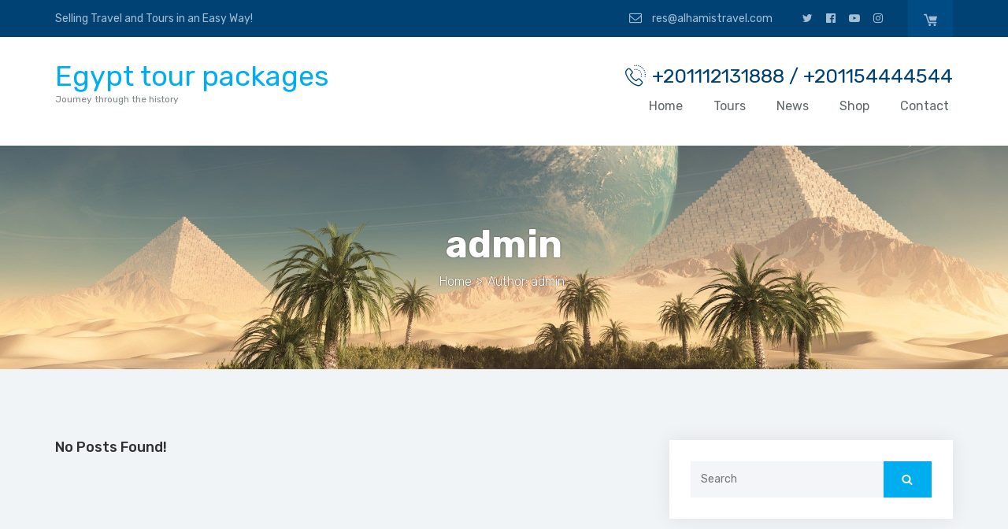

--- FILE ---
content_type: text/html; charset=UTF-8
request_url: https://alhamistravel.com/author/admin/
body_size: 13743
content:
<!DOCTYPE html>
<html lang="en-US">
<head>
	<meta charset="UTF-8">
	<meta name="viewport" content="width=device-width, initial-scale=1">
	<meta name="format-detection" content="telephone=yes">
	<title>admin &#8211; Egypt tour packages</title>
<link data-rocket-preload as="style" href="https://fonts.googleapis.com/css?family=Rubik%3A300%2C400%2C500%2C700&#038;subset=latin%2Clatin-ext&#038;display=swap" rel="preload">
<link href="https://fonts.googleapis.com/css?family=Rubik%3A300%2C400%2C500%2C700&#038;subset=latin%2Clatin-ext&#038;display=swap" media="print" onload="this.media=&#039;all&#039;" rel="stylesheet">
<noscript><link rel="stylesheet" href="https://fonts.googleapis.com/css?family=Rubik%3A300%2C400%2C500%2C700&#038;subset=latin%2Clatin-ext&#038;display=swap"></noscript>
<meta name='robots' content='max-image-preview:large' />
<script>window._wca = window._wca || [];</script>
<link rel='dns-prefetch' href='//stats.wp.com' />
<link rel='dns-prefetch' href='//fonts.googleapis.com' />
<link href='https://fonts.gstatic.com' crossorigin rel='preconnect' />
<link rel="alternate" type="application/rss+xml" title="Egypt tour packages &raquo; Feed" href="https://alhamistravel.com/feed/" />
<link rel="alternate" type="application/rss+xml" title="Egypt tour packages &raquo; Comments Feed" href="https://alhamistravel.com/comments/feed/" />
<link rel="alternate" type="application/rss+xml" title="Egypt tour packages &raquo; Posts by admin Feed" href="https://alhamistravel.com/author/admin/feed/" />
<style id='wp-img-auto-sizes-contain-inline-css' type='text/css'>
img:is([sizes=auto i],[sizes^="auto," i]){contain-intrinsic-size:3000px 1500px}
/*# sourceURL=wp-img-auto-sizes-contain-inline-css */
</style>
<style id='wp-emoji-styles-inline-css' type='text/css'>

	img.wp-smiley, img.emoji {
		display: inline !important;
		border: none !important;
		box-shadow: none !important;
		height: 1em !important;
		width: 1em !important;
		margin: 0 0.07em !important;
		vertical-align: -0.1em !important;
		background: none !important;
		padding: 0 !important;
	}
/*# sourceURL=wp-emoji-styles-inline-css */
</style>
<style id='wp-block-library-inline-css' type='text/css'>
:root{--wp-block-synced-color:#7a00df;--wp-block-synced-color--rgb:122,0,223;--wp-bound-block-color:var(--wp-block-synced-color);--wp-editor-canvas-background:#ddd;--wp-admin-theme-color:#007cba;--wp-admin-theme-color--rgb:0,124,186;--wp-admin-theme-color-darker-10:#006ba1;--wp-admin-theme-color-darker-10--rgb:0,107,160.5;--wp-admin-theme-color-darker-20:#005a87;--wp-admin-theme-color-darker-20--rgb:0,90,135;--wp-admin-border-width-focus:2px}@media (min-resolution:192dpi){:root{--wp-admin-border-width-focus:1.5px}}.wp-element-button{cursor:pointer}:root .has-very-light-gray-background-color{background-color:#eee}:root .has-very-dark-gray-background-color{background-color:#313131}:root .has-very-light-gray-color{color:#eee}:root .has-very-dark-gray-color{color:#313131}:root .has-vivid-green-cyan-to-vivid-cyan-blue-gradient-background{background:linear-gradient(135deg,#00d084,#0693e3)}:root .has-purple-crush-gradient-background{background:linear-gradient(135deg,#34e2e4,#4721fb 50%,#ab1dfe)}:root .has-hazy-dawn-gradient-background{background:linear-gradient(135deg,#faaca8,#dad0ec)}:root .has-subdued-olive-gradient-background{background:linear-gradient(135deg,#fafae1,#67a671)}:root .has-atomic-cream-gradient-background{background:linear-gradient(135deg,#fdd79a,#004a59)}:root .has-nightshade-gradient-background{background:linear-gradient(135deg,#330968,#31cdcf)}:root .has-midnight-gradient-background{background:linear-gradient(135deg,#020381,#2874fc)}:root{--wp--preset--font-size--normal:16px;--wp--preset--font-size--huge:42px}.has-regular-font-size{font-size:1em}.has-larger-font-size{font-size:2.625em}.has-normal-font-size{font-size:var(--wp--preset--font-size--normal)}.has-huge-font-size{font-size:var(--wp--preset--font-size--huge)}.has-text-align-center{text-align:center}.has-text-align-left{text-align:left}.has-text-align-right{text-align:right}.has-fit-text{white-space:nowrap!important}#end-resizable-editor-section{display:none}.aligncenter{clear:both}.items-justified-left{justify-content:flex-start}.items-justified-center{justify-content:center}.items-justified-right{justify-content:flex-end}.items-justified-space-between{justify-content:space-between}.screen-reader-text{border:0;clip-path:inset(50%);height:1px;margin:-1px;overflow:hidden;padding:0;position:absolute;width:1px;word-wrap:normal!important}.screen-reader-text:focus{background-color:#ddd;clip-path:none;color:#444;display:block;font-size:1em;height:auto;left:5px;line-height:normal;padding:15px 23px 14px;text-decoration:none;top:5px;width:auto;z-index:100000}html :where(.has-border-color){border-style:solid}html :where([style*=border-top-color]){border-top-style:solid}html :where([style*=border-right-color]){border-right-style:solid}html :where([style*=border-bottom-color]){border-bottom-style:solid}html :where([style*=border-left-color]){border-left-style:solid}html :where([style*=border-width]){border-style:solid}html :where([style*=border-top-width]){border-top-style:solid}html :where([style*=border-right-width]){border-right-style:solid}html :where([style*=border-bottom-width]){border-bottom-style:solid}html :where([style*=border-left-width]){border-left-style:solid}html :where(img[class*=wp-image-]){height:auto;max-width:100%}:where(figure){margin:0 0 1em}html :where(.is-position-sticky){--wp-admin--admin-bar--position-offset:var(--wp-admin--admin-bar--height,0px)}@media screen and (max-width:600px){html :where(.is-position-sticky){--wp-admin--admin-bar--position-offset:0px}}

/*# sourceURL=wp-block-library-inline-css */
</style><style id='global-styles-inline-css' type='text/css'>
:root{--wp--preset--aspect-ratio--square: 1;--wp--preset--aspect-ratio--4-3: 4/3;--wp--preset--aspect-ratio--3-4: 3/4;--wp--preset--aspect-ratio--3-2: 3/2;--wp--preset--aspect-ratio--2-3: 2/3;--wp--preset--aspect-ratio--16-9: 16/9;--wp--preset--aspect-ratio--9-16: 9/16;--wp--preset--color--black: #000000;--wp--preset--color--cyan-bluish-gray: #abb8c3;--wp--preset--color--white: #ffffff;--wp--preset--color--pale-pink: #f78da7;--wp--preset--color--vivid-red: #cf2e2e;--wp--preset--color--luminous-vivid-orange: #ff6900;--wp--preset--color--luminous-vivid-amber: #fcb900;--wp--preset--color--light-green-cyan: #7bdcb5;--wp--preset--color--vivid-green-cyan: #00d084;--wp--preset--color--pale-cyan-blue: #8ed1fc;--wp--preset--color--vivid-cyan-blue: #0693e3;--wp--preset--color--vivid-purple: #9b51e0;--wp--preset--gradient--vivid-cyan-blue-to-vivid-purple: linear-gradient(135deg,rgb(6,147,227) 0%,rgb(155,81,224) 100%);--wp--preset--gradient--light-green-cyan-to-vivid-green-cyan: linear-gradient(135deg,rgb(122,220,180) 0%,rgb(0,208,130) 100%);--wp--preset--gradient--luminous-vivid-amber-to-luminous-vivid-orange: linear-gradient(135deg,rgb(252,185,0) 0%,rgb(255,105,0) 100%);--wp--preset--gradient--luminous-vivid-orange-to-vivid-red: linear-gradient(135deg,rgb(255,105,0) 0%,rgb(207,46,46) 100%);--wp--preset--gradient--very-light-gray-to-cyan-bluish-gray: linear-gradient(135deg,rgb(238,238,238) 0%,rgb(169,184,195) 100%);--wp--preset--gradient--cool-to-warm-spectrum: linear-gradient(135deg,rgb(74,234,220) 0%,rgb(151,120,209) 20%,rgb(207,42,186) 40%,rgb(238,44,130) 60%,rgb(251,105,98) 80%,rgb(254,248,76) 100%);--wp--preset--gradient--blush-light-purple: linear-gradient(135deg,rgb(255,206,236) 0%,rgb(152,150,240) 100%);--wp--preset--gradient--blush-bordeaux: linear-gradient(135deg,rgb(254,205,165) 0%,rgb(254,45,45) 50%,rgb(107,0,62) 100%);--wp--preset--gradient--luminous-dusk: linear-gradient(135deg,rgb(255,203,112) 0%,rgb(199,81,192) 50%,rgb(65,88,208) 100%);--wp--preset--gradient--pale-ocean: linear-gradient(135deg,rgb(255,245,203) 0%,rgb(182,227,212) 50%,rgb(51,167,181) 100%);--wp--preset--gradient--electric-grass: linear-gradient(135deg,rgb(202,248,128) 0%,rgb(113,206,126) 100%);--wp--preset--gradient--midnight: linear-gradient(135deg,rgb(2,3,129) 0%,rgb(40,116,252) 100%);--wp--preset--font-size--small: 13px;--wp--preset--font-size--medium: 20px;--wp--preset--font-size--large: 36px;--wp--preset--font-size--x-large: 42px;--wp--preset--spacing--20: 0.44rem;--wp--preset--spacing--30: 0.67rem;--wp--preset--spacing--40: 1rem;--wp--preset--spacing--50: 1.5rem;--wp--preset--spacing--60: 2.25rem;--wp--preset--spacing--70: 3.38rem;--wp--preset--spacing--80: 5.06rem;--wp--preset--shadow--natural: 6px 6px 9px rgba(0, 0, 0, 0.2);--wp--preset--shadow--deep: 12px 12px 50px rgba(0, 0, 0, 0.4);--wp--preset--shadow--sharp: 6px 6px 0px rgba(0, 0, 0, 0.2);--wp--preset--shadow--outlined: 6px 6px 0px -3px rgb(255, 255, 255), 6px 6px rgb(0, 0, 0);--wp--preset--shadow--crisp: 6px 6px 0px rgb(0, 0, 0);}:where(.is-layout-flex){gap: 0.5em;}:where(.is-layout-grid){gap: 0.5em;}body .is-layout-flex{display: flex;}.is-layout-flex{flex-wrap: wrap;align-items: center;}.is-layout-flex > :is(*, div){margin: 0;}body .is-layout-grid{display: grid;}.is-layout-grid > :is(*, div){margin: 0;}:where(.wp-block-columns.is-layout-flex){gap: 2em;}:where(.wp-block-columns.is-layout-grid){gap: 2em;}:where(.wp-block-post-template.is-layout-flex){gap: 1.25em;}:where(.wp-block-post-template.is-layout-grid){gap: 1.25em;}.has-black-color{color: var(--wp--preset--color--black) !important;}.has-cyan-bluish-gray-color{color: var(--wp--preset--color--cyan-bluish-gray) !important;}.has-white-color{color: var(--wp--preset--color--white) !important;}.has-pale-pink-color{color: var(--wp--preset--color--pale-pink) !important;}.has-vivid-red-color{color: var(--wp--preset--color--vivid-red) !important;}.has-luminous-vivid-orange-color{color: var(--wp--preset--color--luminous-vivid-orange) !important;}.has-luminous-vivid-amber-color{color: var(--wp--preset--color--luminous-vivid-amber) !important;}.has-light-green-cyan-color{color: var(--wp--preset--color--light-green-cyan) !important;}.has-vivid-green-cyan-color{color: var(--wp--preset--color--vivid-green-cyan) !important;}.has-pale-cyan-blue-color{color: var(--wp--preset--color--pale-cyan-blue) !important;}.has-vivid-cyan-blue-color{color: var(--wp--preset--color--vivid-cyan-blue) !important;}.has-vivid-purple-color{color: var(--wp--preset--color--vivid-purple) !important;}.has-black-background-color{background-color: var(--wp--preset--color--black) !important;}.has-cyan-bluish-gray-background-color{background-color: var(--wp--preset--color--cyan-bluish-gray) !important;}.has-white-background-color{background-color: var(--wp--preset--color--white) !important;}.has-pale-pink-background-color{background-color: var(--wp--preset--color--pale-pink) !important;}.has-vivid-red-background-color{background-color: var(--wp--preset--color--vivid-red) !important;}.has-luminous-vivid-orange-background-color{background-color: var(--wp--preset--color--luminous-vivid-orange) !important;}.has-luminous-vivid-amber-background-color{background-color: var(--wp--preset--color--luminous-vivid-amber) !important;}.has-light-green-cyan-background-color{background-color: var(--wp--preset--color--light-green-cyan) !important;}.has-vivid-green-cyan-background-color{background-color: var(--wp--preset--color--vivid-green-cyan) !important;}.has-pale-cyan-blue-background-color{background-color: var(--wp--preset--color--pale-cyan-blue) !important;}.has-vivid-cyan-blue-background-color{background-color: var(--wp--preset--color--vivid-cyan-blue) !important;}.has-vivid-purple-background-color{background-color: var(--wp--preset--color--vivid-purple) !important;}.has-black-border-color{border-color: var(--wp--preset--color--black) !important;}.has-cyan-bluish-gray-border-color{border-color: var(--wp--preset--color--cyan-bluish-gray) !important;}.has-white-border-color{border-color: var(--wp--preset--color--white) !important;}.has-pale-pink-border-color{border-color: var(--wp--preset--color--pale-pink) !important;}.has-vivid-red-border-color{border-color: var(--wp--preset--color--vivid-red) !important;}.has-luminous-vivid-orange-border-color{border-color: var(--wp--preset--color--luminous-vivid-orange) !important;}.has-luminous-vivid-amber-border-color{border-color: var(--wp--preset--color--luminous-vivid-amber) !important;}.has-light-green-cyan-border-color{border-color: var(--wp--preset--color--light-green-cyan) !important;}.has-vivid-green-cyan-border-color{border-color: var(--wp--preset--color--vivid-green-cyan) !important;}.has-pale-cyan-blue-border-color{border-color: var(--wp--preset--color--pale-cyan-blue) !important;}.has-vivid-cyan-blue-border-color{border-color: var(--wp--preset--color--vivid-cyan-blue) !important;}.has-vivid-purple-border-color{border-color: var(--wp--preset--color--vivid-purple) !important;}.has-vivid-cyan-blue-to-vivid-purple-gradient-background{background: var(--wp--preset--gradient--vivid-cyan-blue-to-vivid-purple) !important;}.has-light-green-cyan-to-vivid-green-cyan-gradient-background{background: var(--wp--preset--gradient--light-green-cyan-to-vivid-green-cyan) !important;}.has-luminous-vivid-amber-to-luminous-vivid-orange-gradient-background{background: var(--wp--preset--gradient--luminous-vivid-amber-to-luminous-vivid-orange) !important;}.has-luminous-vivid-orange-to-vivid-red-gradient-background{background: var(--wp--preset--gradient--luminous-vivid-orange-to-vivid-red) !important;}.has-very-light-gray-to-cyan-bluish-gray-gradient-background{background: var(--wp--preset--gradient--very-light-gray-to-cyan-bluish-gray) !important;}.has-cool-to-warm-spectrum-gradient-background{background: var(--wp--preset--gradient--cool-to-warm-spectrum) !important;}.has-blush-light-purple-gradient-background{background: var(--wp--preset--gradient--blush-light-purple) !important;}.has-blush-bordeaux-gradient-background{background: var(--wp--preset--gradient--blush-bordeaux) !important;}.has-luminous-dusk-gradient-background{background: var(--wp--preset--gradient--luminous-dusk) !important;}.has-pale-ocean-gradient-background{background: var(--wp--preset--gradient--pale-ocean) !important;}.has-electric-grass-gradient-background{background: var(--wp--preset--gradient--electric-grass) !important;}.has-midnight-gradient-background{background: var(--wp--preset--gradient--midnight) !important;}.has-small-font-size{font-size: var(--wp--preset--font-size--small) !important;}.has-medium-font-size{font-size: var(--wp--preset--font-size--medium) !important;}.has-large-font-size{font-size: var(--wp--preset--font-size--large) !important;}.has-x-large-font-size{font-size: var(--wp--preset--font-size--x-large) !important;}
/*# sourceURL=global-styles-inline-css */
</style>

<style id='classic-theme-styles-inline-css' type='text/css'>
/*! This file is auto-generated */
.wp-block-button__link{color:#fff;background-color:#32373c;border-radius:9999px;box-shadow:none;text-decoration:none;padding:calc(.667em + 2px) calc(1.333em + 2px);font-size:1.125em}.wp-block-file__button{background:#32373c;color:#fff;text-decoration:none}
/*# sourceURL=/wp-includes/css/classic-themes.min.css */
</style>
<link data-minify="1" rel='stylesheet' id='woocommerce-layout-css' href='https://alhamistravel.com/wp-content/cache/min/1/wp-content/plugins/woocommerce/assets/css/woocommerce-layout.css?ver=1766608045' type='text/css' media='all' />
<style id='woocommerce-layout-inline-css' type='text/css'>

	.infinite-scroll .woocommerce-pagination {
		display: none;
	}
/*# sourceURL=woocommerce-layout-inline-css */
</style>
<link data-minify="1" rel='stylesheet' id='woocommerce-smallscreen-css' href='https://alhamistravel.com/wp-content/cache/min/1/wp-content/plugins/woocommerce/assets/css/woocommerce-smallscreen.css?ver=1766608045' type='text/css' media='only screen and (max-width: 768px)' />
<link data-minify="1" rel='stylesheet' id='woocommerce-general-css' href='https://alhamistravel.com/wp-content/cache/min/1/wp-content/plugins/woocommerce/assets/css/woocommerce.css?ver=1766608045' type='text/css' media='all' />
<style id='woocommerce-inline-inline-css' type='text/css'>
.woocommerce form .form-row .required { visibility: visible; }
/*# sourceURL=woocommerce-inline-inline-css */
</style>
<link data-minify="1" rel='stylesheet' id='wc-gateway-ppec-frontend-css' href='https://alhamistravel.com/wp-content/cache/min/1/wp-content/plugins/woocommerce-gateway-paypal-express-checkout/assets/css/wc-gateway-ppec-frontend.css?ver=1766608045' type='text/css' media='all' />

<link data-minify="1" rel='stylesheet' id='bootstrap-css' href='https://alhamistravel.com/wp-content/cache/min/1/wp-content/themes/inspiry-tourpress/css/bootstrap.css?ver=1766608045' type='text/css' media='all' />
<link data-minify="1" rel='stylesheet' id='fontawesome-css' href='https://alhamistravel.com/wp-content/cache/min/1/wp-content/themes/inspiry-tourpress/css/font-awesome.min.css?ver=1766608045' type='text/css' media='all' />
<link rel='stylesheet' id='meanmenu-css' href='https://alhamistravel.com/wp-content/themes/inspiry-tourpress/js/meanmenu/meanmenu.min.css?ver=2.0.8' type='text/css' media='all' />
<link data-minify="1" rel='stylesheet' id='flexslider-css' href='https://alhamistravel.com/wp-content/cache/min/1/wp-content/themes/inspiry-tourpress/js/flexslider/flexslider.css?ver=1766608045' type='text/css' media='all' />
<link rel='stylesheet' id='owl-carousel-css' href='https://alhamistravel.com/wp-content/themes/inspiry-tourpress/js/owl-carousel/owl.carousel.min.css?ver=2.2.1' type='text/css' media='all' />
<link data-minify="1" rel='stylesheet' id='bar-rating-theme-css' href='https://alhamistravel.com/wp-content/cache/min/1/wp-content/themes/inspiry-tourpress/js/barrating/fontawesome-stars.css?ver=1766608045' type='text/css' media='all' />
<link data-minify="1" rel='stylesheet' id='magnific-popup-css' href='https://alhamistravel.com/wp-content/cache/min/1/wp-content/themes/inspiry-tourpress/js/magnific/magnific-popup.css?ver=1766608045' type='text/css' media='all' />
<link rel='stylesheet' id='jquery-ui-css' href='https://alhamistravel.com/wp-content/themes/inspiry-tourpress/js/jquery-ui/jquery-ui.min.css?ver=1.12.1' type='text/css' media='all' />
<link data-minify="1" rel='stylesheet' id='inspiry-main-css' href='https://alhamistravel.com/wp-content/cache/min/1/wp-content/themes/inspiry-tourpress/css/main.css?ver=1766608046' type='text/css' media='all' />
<link data-minify="1" rel='stylesheet' id='tourpress-print-style-css' href='https://alhamistravel.com/wp-content/cache/min/1/wp-content/themes/inspiry-tourpress/css/print.css?ver=1766608046' type='text/css' media='all' />
<link rel='stylesheet' id='parent-custom-css' href='https://alhamistravel.com/wp-content/themes/inspiry-tourpress/css/custom.css?ver=1.1.4' type='text/css' media='all' />
<style id='parent-custom-inline-css' type='text/css'>

				#site-banner {
					background-repeat: no-repeat;
					background-size: cover;
					background-position: center center;
				}
                
/*# sourceURL=parent-custom-inline-css */
</style>
<link rel='stylesheet' id='tourpress-style-css' href='https://alhamistravel.com/wp-content/themes/inspiry-tourpress/style.css?ver=1.1.4' type='text/css' media='all' />
<script type="text/javascript" src="https://alhamistravel.com/wp-includes/js/jquery/jquery.min.js?ver=3.7.1" id="jquery-core-js"></script>
<script type="text/javascript" src="https://alhamistravel.com/wp-includes/js/jquery/jquery-migrate.min.js?ver=3.4.1" id="jquery-migrate-js"></script>
<script type="text/javascript" src="https://alhamistravel.com/wp-content/plugins/woocommerce/assets/js/jquery-blockui/jquery.blockUI.min.js?ver=2.7.0-wc.10.4.3" id="wc-jquery-blockui-js" defer="defer" data-wp-strategy="defer"></script>
<script type="text/javascript" id="wc-add-to-cart-js-extra">
/* <![CDATA[ */
var wc_add_to_cart_params = {"ajax_url":"/wp-admin/admin-ajax.php","wc_ajax_url":"/?wc-ajax=%%endpoint%%","i18n_view_cart":"View cart","cart_url":"https://alhamistravel.com/cart/","is_cart":"","cart_redirect_after_add":"no"};
//# sourceURL=wc-add-to-cart-js-extra
/* ]]> */
</script>
<script type="text/javascript" src="https://alhamistravel.com/wp-content/plugins/woocommerce/assets/js/frontend/add-to-cart.min.js?ver=10.4.3" id="wc-add-to-cart-js" defer="defer" data-wp-strategy="defer"></script>
<script type="text/javascript" src="https://alhamistravel.com/wp-content/plugins/woocommerce/assets/js/js-cookie/js.cookie.min.js?ver=2.1.4-wc.10.4.3" id="wc-js-cookie-js" defer="defer" data-wp-strategy="defer"></script>
<script type="text/javascript" id="woocommerce-js-extra">
/* <![CDATA[ */
var woocommerce_params = {"ajax_url":"/wp-admin/admin-ajax.php","wc_ajax_url":"/?wc-ajax=%%endpoint%%","i18n_password_show":"Show password","i18n_password_hide":"Hide password"};
//# sourceURL=woocommerce-js-extra
/* ]]> */
</script>
<script type="text/javascript" src="https://alhamistravel.com/wp-content/plugins/woocommerce/assets/js/frontend/woocommerce.min.js?ver=10.4.3" id="woocommerce-js" defer="defer" data-wp-strategy="defer"></script>
<script type="text/javascript" src="https://alhamistravel.com/wp-content/plugins/woocommerce/assets/js/flexslider/jquery.flexslider.min.js?ver=2.7.2-wc.10.4.3" id="wc-flexslider-js" defer="defer" data-wp-strategy="defer"></script>
<script type="text/javascript" src="https://stats.wp.com/s-202604.js" id="woocommerce-analytics-js" defer="defer" data-wp-strategy="defer"></script>
<link rel="https://api.w.org/" href="https://alhamistravel.com/wp-json/" /><link rel="alternate" title="JSON" type="application/json" href="https://alhamistravel.com/wp-json/wp/v2/users/1" /><link rel="EditURI" type="application/rsd+xml" title="RSD" href="https://alhamistravel.com/xmlrpc.php?rsd" />
<meta name="generator" content="WordPress 6.9" />
<meta name="generator" content="WooCommerce 10.4.3" />
	<noscript><style>.woocommerce-product-gallery{ opacity: 1 !important; }</style></noscript>
	<style type="text/css">.recentcomments a{display:inline !important;padding:0 !important;margin:0 !important;}</style>

<!--
Debugging Info for the theme support: 

Theme: Inspiry TourPress
Version: 1.1.4
Installed: inspiry-tourpress
ML:512 PU:115 AP:13
WP:6.9
-->

<link data-minify="1" rel='stylesheet' id='wc-blocks-style-css' href='https://alhamistravel.com/wp-content/cache/min/1/wp-content/plugins/woocommerce/assets/client/blocks/wc-blocks.css?ver=1766608046' type='text/css' media='all' />
<meta name="generator" content="AccelerateWP 3.20.0.3-1.1-32" data-wpr-features="wpr_minify_js wpr_minify_css wpr_desktop wpr_dns_prefetch" /></head>
<body class="archive author author-admin author-1 wp-embed-responsive wp-theme-inspiry-tourpress theme-inspiry-tourpress woocommerce-no-js grey-bg">

<div data-rocket-location-hash="d742042d86adbb12979affe948784cc4" id="site-wrapper">

	<div data-rocket-location-hash="3b243f553b9d6c82997395bf1b1f54a0" class="header" role="banner">
		<div data-rocket-location-hash="5349961ca1072bb350cc617c193cd181" class="top-bar">
<div data-rocket-location-hash="e6eb6fcccd8ab4e0754c54f80a5d14c0" class="container">
	<div class="row">
		<div class="col-md-6">
			<p class="welcome-note">Selling Travel and Tours in an Easy Way!</p>		</div>
		<div class="col-md-6">
			<ul class="smart-social has_item"><li><a target="_blank" href="#twitter"><i class="fa fa-twitter"></i></a></li><li><a target="_blank" href="https://www.facebook.com/%D9%87%D8%A7%D9%85%D9%8A%D8%B3-%D8%AA%D8%B1%D8%A7%D9%81%D9%8A%D9%84-Hamis-Travel-139647746173490/"><i class="fa fa-facebook-official"></i></a></li><li><a target="_blank" href="#youtube"><i class="fa fa-youtube-play"></i></a></li><li><a target="_blank" href="#instagram"><i class="fa fa-instagram"></i></a></li>						<li class="shopping-cart">

							<svg xmlns="http://www.w3.org/2000/svg" xmlns:xlink="http://www.w3.org/1999/xlink" version="1.1" class="shopping-cart-icon" x="0px" y="0px" width="17px" height="17px" viewBox="0 0 50.613 50.613" style="enable-background:new 0 0 50.613 50.613;" xml:space="preserve">
<g>
	<g>
		<g>
			<path d="M49.569,11.145H20.055c-0.961,0-1.508,0.743-1.223,1.661l4.669,13.677c0.23,0.738,1.044,1.336,1.817,1.336h19.35     c0.773,0,1.586-0.598,1.814-1.336l4.069-14C50.783,11.744,50.344,11.145,49.569,11.145z"/>
			<circle cx="22.724" cy="43.575" r="4.415" />
			<circle cx="41.406" cy="43.63" r="4.415" />
			<path d="M46.707,32.312H20.886L10.549,2.568H2.5c-1.381,0-2.5,1.119-2.5,2.5s1.119,2.5,2.5,2.5h4.493L17.33,37.312h29.377     c1.381,0,2.5-1.119,2.5-2.5S48.088,32.312,46.707,32.312z" />
		</g>
	</g>
</g>
<g>
</g>
<g>
</g>
<g>
</g>
<g>
</g>
<g>
</g>
<g>
</g>
<g>
</g>
<g>
</g>
<g>
</g>
<g>
</g>
<g>
</g>
<g>
</g>
<g>
</g>
<g>
</g>
<g>
</g>
</svg>
						</li>
						</ul>						<div class="mini-cart-wrap">
							<div class="widget_shopping_cart_content">
								

<p class="woocommerce-mini-cart__empty-message">No products in the cart.</p>


							</div>
						</div>
											<div class="header-email-wrap">
						<a href="mailto:r&#101;s&#64;al&#104;&#97;mist&#114;&#97;&#118;&#101;&#108;.co&#109;" class="header-email"><i class="fa fa-envelope-o" aria-hidden="true"></i> r&#101;&#115;&#64;alham&#105;&#115;&#116;rave&#108;&#46;c&#111;m						</a>
					</div>
							</div>
	</div>
</div>
</div><header data-rocket-location-hash="ccadc5c54fbdcf527235d8afe799a977">
	<div class="container">
		<div class="row">
			<div class="col-md-4">
				<div class="logo-wrap">
					<p class="site-title"><a href="https://alhamistravel.com/" rel="home">Egypt tour packages</a></p><small class="tag-line">Journey through the history</small>				</div>
			</div>
			<div class="col-md-8 clearfix">
										<div class="header-phone-wrap">
							<a href="tel:+201112131888/+201154444544" class="header-phone">
								<svg version="1.1" xmlns="http://www.w3.org/2000/svg" xmlns:xlink="http://www.w3.org/1999/xlink" x="0px" y="0px"
	 width="30px" height="30px" viewBox="0 0 30 30" enable-background="new 0 0 30 30" xml:space="preserve">
<path d="M22.875,16.377c-0.12,0.126-0.291,0.199-0.468,0.199c-0.176,0-0.346-0.073-0.468-0.199
	c-0.121-0.127-0.192-0.302-0.192-0.485c0-0.184,0.071-0.36,0.192-0.486c0.122-0.126,0.292-0.2,0.468-0.2
	c0.171,0,0.342,0.069,0.468,0.2c0.121,0.126,0.193,0.303,0.193,0.486C23.068,16.075,22.996,16.25,22.875,16.377L22.875,16.377z
	 M17.516,7.502c-0.066,0.32-0.336,0.543-0.644,0.543c-0.044,0-0.094-0.006-0.138-0.019c-0.357-0.08-0.59-0.439-0.513-0.811
	c0.078-0.371,0.425-0.604,0.783-0.526C17.361,6.772,17.592,7.132,17.516,7.502L17.516,7.502z M21.682,11.026
	c-0.115,0.08-0.243,0.12-0.369,0.12c-0.214,0-0.423-0.108-0.551-0.303c-0.203-0.313-0.126-0.743,0.177-0.954
	c0.303-0.21,0.709-0.125,0.918,0.183C22.062,10.386,21.984,10.815,21.682,11.026L21.682,11.026z M19.925,8.839
	c-0.131,0.2-0.335,0.303-0.549,0.303c-0.128,0-0.254-0.036-0.369-0.116c-0.303-0.21-0.38-0.64-0.177-0.953
	c0.204-0.314,0.617-0.394,0.92-0.188C20.053,8.096,20.13,8.524,19.925,8.839L19.925,8.839z M22.501,13.726
	c-0.049,0.012-0.094,0.019-0.137,0.019c-0.303,0-0.578-0.218-0.645-0.542c-0.077-0.373,0.154-0.732,0.512-0.817
	c0.357-0.08,0.705,0.16,0.781,0.531C23.09,13.287,22.859,13.646,22.501,13.726L22.501,13.726z M14.61,7.799
	C14.488,7.924,14.317,8,14.142,8c-0.177,0-0.346-0.076-0.467-0.2c-0.122-0.126-0.192-0.303-0.192-0.486
	c0-0.182,0.071-0.36,0.192-0.484c0.122-0.126,0.291-0.2,0.467-0.2c0.175,0,0.346,0.074,0.468,0.2
	c0.121,0.125,0.192,0.303,0.192,0.484C14.802,7.497,14.731,7.673,14.61,7.799L14.61,7.799z M27.651,16.543
	c-0.121,0.124-0.292,0.199-0.468,0.199c-0.177,0-0.348-0.075-0.467-0.199c-0.122-0.126-0.192-0.303-0.192-0.486
	c0-0.183,0.07-0.36,0.192-0.487c0.119-0.124,0.29-0.198,0.467-0.198c0.171,0,0.342,0.068,0.468,0.198
	c0.121,0.127,0.192,0.304,0.192,0.487C27.844,16.24,27.772,16.417,27.651,16.543L27.651,16.543z M26.452,9.296
	c-0.099,0.051-0.198,0.074-0.297,0.074c-0.243,0-0.474-0.137-0.589-0.377c-0.16-0.337-0.028-0.749,0.297-0.919
	c0.324-0.166,0.721-0.028,0.886,0.309C26.915,8.719,26.782,9.129,26.452,9.296L26.452,9.296z M21.682,3.733
	c-0.115,0.24-0.348,0.376-0.589,0.376c-0.099,0-0.203-0.023-0.297-0.074c-0.331-0.172-0.457-0.583-0.297-0.914
	c0.164-0.343,0.561-0.479,0.886-0.309C21.714,2.986,21.846,3.396,21.682,3.733L21.682,3.733z M16.409,2.871
	c-0.004,0-0.011,0-0.021,0c-0.362-0.017-0.649-0.337-0.638-0.714C15.76,1.78,16.068,1.483,16.431,1.5
	c0.369,0.011,0.65,0.333,0.64,0.709C17.059,2.58,16.762,2.871,16.409,2.871L16.409,2.871z M19.453,2.717
	c-0.077,0.309-0.342,0.514-0.639,0.514c-0.055,0-0.11-0.005-0.166-0.023C18.297,3.11,18.083,2.74,18.17,2.38
	c0.088-0.371,0.451-0.587,0.805-0.497C19.331,1.974,19.541,2.352,19.453,2.717L19.453,2.717z M25.259,7.103
	c-0.122,0.103-0.265,0.155-0.414,0.155c-0.192,0-0.38-0.092-0.511-0.258c-0.232-0.297-0.183-0.724,0.099-0.964
	c0.286-0.24,0.698-0.195,0.931,0.101C25.588,6.435,25.545,6.863,25.259,7.103L25.259,7.103z M27.376,14.229
	c-0.005,0-0.017,0-0.021,0c-0.353,0-0.648-0.292-0.661-0.663c-0.016-0.382,0.271-0.695,0.638-0.707
	c0.365-0.012,0.673,0.286,0.684,0.663C28.025,13.898,27.739,14.218,27.376,14.229L27.376,14.229z M27.173,11.712
	c-0.055,0.017-0.11,0.021-0.166,0.021c-0.297,0-0.565-0.205-0.638-0.52c-0.088-0.364,0.127-0.741,0.479-0.833
	c0.353-0.091,0.715,0.132,0.803,0.499C27.739,11.243,27.525,11.62,27.173,11.712L27.173,11.712z M23.641,5.217
	c-0.128,0.172-0.32,0.257-0.512,0.257c-0.144,0-0.293-0.051-0.412-0.154c-0.286-0.24-0.331-0.667-0.105-0.964
	c0.231-0.297,0.644-0.343,0.93-0.103S23.871,4.92,23.641,5.217L23.641,5.217z M14.456,2.843c-0.122,0.125-0.292,0.2-0.468,0.2
	c-0.177,0-0.348-0.069-0.467-0.2c-0.122-0.126-0.194-0.303-0.194-0.486s0.072-0.358,0.194-0.484c0.12-0.126,0.291-0.2,0.467-0.2
	c0.175,0,0.346,0.074,0.468,0.2c0.122,0.126,0.192,0.301,0.192,0.484S14.578,2.717,14.456,2.843L14.456,2.843z M23.485,25.611
	c-0.182,0.188-0.367,0.371-0.545,0.554c-0.356,0.36-0.688,0.697-1.001,1.057c-0.731,0.851-1.7,1.279-2.877,1.279
	c-0.101,0-0.198-0.006-0.303-0.012c-1.388-0.08-2.807-0.508-4.464-1.342c-3.003-1.519-5.635-3.655-7.818-6.35
	c-1.75-2.165-2.999-4.329-3.819-6.613c-0.364-1.012-0.766-2.366-0.655-3.862C2.075,9.37,2.438,8.559,3.088,7.919
	c0.346-0.337,0.688-0.697,1.018-1.044c0.23-0.241,0.461-0.486,0.698-0.726C5.299,5.64,5.882,5.373,6.493,5.373
	c0.612,0,1.201,0.268,1.696,0.777C8.514,6.48,8.832,6.817,9.146,7.143c0.143,0.149,0.292,0.303,0.435,0.451
	c0.132,0.137,0.27,0.28,0.408,0.423c0.308,0.32,0.626,0.65,0.94,0.977c1.041,1.09,1.045,2.49,0.006,3.574l-0.32,0.332
	c-0.412,0.428-0.831,0.874-1.259,1.303c0.308,0.714,0.749,1.427,1.376,2.227c1.309,1.667,2.662,2.946,4.132,3.905
	c0.192,0.126,0.402,0.235,0.627,0.349c0.093,0.046,0.182,0.091,0.273,0.144c0.486-0.521,0.981-1.029,1.465-1.526l0.132-0.131
	c0.495-0.507,1.078-0.776,1.69-0.776c0.61,0,1.199,0.275,1.694,0.783c0.901,0.924,1.832,1.89,2.752,2.877
	C24.526,23.128,24.521,24.525,23.485,25.611L23.485,25.611z M22.595,23.007c-0.931-0.971-1.86-1.929-2.757-2.854
	c-0.171-0.173-0.446-0.383-0.765-0.383c-0.32,0-0.589,0.206-0.76,0.383l-0.133,0.131c-0.522,0.536-1.056,1.085-1.573,1.639
	c-0.22,0.24-0.474,0.36-0.749,0.36c-0.171,0-0.342-0.046-0.511-0.144c-0.133-0.073-0.271-0.143-0.414-0.217
	c-0.248-0.126-0.5-0.257-0.747-0.416c-1.597-1.04-3.055-2.416-4.458-4.203c-0.753-0.966-1.276-1.83-1.633-2.724
	c-0.237-0.583,0-0.989,0.237-1.229c0.461-0.463,0.924-0.943,1.37-1.41l0.318-0.337c0.528-0.554,0.523-1.09-0.006-1.644
	C9.707,9.632,9.389,9.307,9.08,8.988C8.942,8.85,8.804,8.708,8.667,8.563C8.518,8.41,8.375,8.261,8.228,8.107
	C7.918,7.782,7.6,7.45,7.28,7.126C7.105,6.949,6.834,6.743,6.51,6.743c-0.325,0-0.594,0.211-0.764,0.383
	C5.519,7.354,5.289,7.6,5.063,7.833c-0.341,0.354-0.688,0.72-1.046,1.074C3.599,9.319,3.385,9.799,3.34,10.42
	c-0.066,0.959,0.11,1.97,0.578,3.279c0.764,2.135,1.936,4.164,3.592,6.208c2.064,2.547,4.546,4.563,7.385,5.996
	c1.492,0.755,2.752,1.137,3.958,1.205c0.924,0.051,1.59-0.205,2.117-0.816c0.342-0.399,0.711-0.766,1.063-1.125
	c0.176-0.178,0.357-0.354,0.527-0.537C23.084,24.086,23.084,23.538,22.595,23.007L22.595,23.007z"/>
</svg>
<span>+201112131888 / +201154444544</span>							</a>
						</div>
						<nav class="main-menu-wrap"><ul id="menu-header-menu" class="main-menu clearfix"><li id="menu-item-61" class="menu-item menu-item-type-post_type menu-item-object-page menu-item-home menu-item-61"><a href="https://alhamistravel.com/">Home</a></li>
<li id="menu-item-264" class="menu-item menu-item-type-post_type menu-item-object-page menu-item-has-children menu-item-264"><a href="https://alhamistravel.com/tours-list/">Tours</a>
<ul class="sub-menu">
	<li id="menu-item-263" class="menu-item menu-item-type-post_type menu-item-object-page menu-item-263"><a href="https://alhamistravel.com/tours-list/">Tours List</a></li>
	<li id="menu-item-262" class="menu-item menu-item-type-post_type menu-item-object-page menu-item-262"><a href="https://alhamistravel.com/tours-grid/">Tours Grid</a></li>
	<li id="menu-item-261" class="menu-item menu-item-type-post_type menu-item-object-page menu-item-261"><a href="https://alhamistravel.com/tours-grid-fullwidth/">Tours Grid FullWidth</a></li>
	<li id="menu-item-260" class="menu-item menu-item-type-post_type menu-item-object-page menu-item-260"><a href="https://alhamistravel.com/tours-gallery/">Tours Gallery</a></li>
</ul>
</li>
<li id="menu-item-62" class="menu-item menu-item-type-post_type menu-item-object-page current_page_parent menu-item-62"><a href="https://alhamistravel.com/news/">News</a></li>
<li id="menu-item-208" class="menu-item menu-item-type-post_type menu-item-object-page menu-item-has-children menu-item-208"><a href="https://alhamistravel.com/shop-2/">Shop</a>
<ul class="sub-menu">
	<li id="menu-item-213" class="menu-item menu-item-type-post_type menu-item-object-page menu-item-213"><a href="https://alhamistravel.com/my-account-2/">My account</a></li>
	<li id="menu-item-215" class="menu-item menu-item-type-post_type menu-item-object-page menu-item-215"><a href="https://alhamistravel.com/cart-2/">Cart</a></li>
	<li id="menu-item-214" class="menu-item menu-item-type-post_type menu-item-object-page menu-item-214"><a href="https://alhamistravel.com/checkout-2/">Checkout</a></li>
</ul>
</li>
<li id="menu-item-64" class="menu-item menu-item-type-post_type menu-item-object-page menu-item-64"><a href="https://alhamistravel.com/contact/">Contact</a></li>
</ul></nav>			</div>
		</div>
	</div>
</header>	</div>

<div id="site-banner"
	style="background-image: url(https://alhamistravel.com/wp-content/uploads/2019/10/94918.jpg);">
	<div data-rocket-location-hash="8e93b148bd0a12fb4ae8692d594d1856" class="banner-content">
		<h1>admin</h1><ul id="inspiry_breadcrumbs" class="inspiry_breadcrumbs"><li class="breadcrumb-item"><a href="https://alhamistravel.com" title="Home">Home</a></li><li>&gt;</li><li class="breadcrumb-item active item-current item-current-admin"><span class="bread-current bread-current-admin" title="admin">Author: admin</span></li></ul>	</div>
</div>
<!-- news -->
<div data-rocket-location-hash="2ea162117aaff4d0dffc1fb65f74f3b9" id="content-wrapper" class="site-page">
	<div class="container">
		<div class="row">
						<div class="col-md-8 col-main-content">
				<div class="blog-posts">
					<div class="row">
						<div class="col-md-12"><h4 class="no-posts-found">No Posts Found!</h4></div>					</div>
				</div>
			</div>
			    <div class="col-md-4 col-sidebar">
        <aside id="default-sidebar" class="sidebar widget-area">
			<section id="search-2" class="widget clearfix widget_search"><form role="search" method="get" class="search-form clearfix" action="https://alhamistravel.com/">
			<span class="screen-reader-text">Search for:</span>
			<input type="search" class="search-field" placeholder="Search" value="" name="s" />
			<input type="submit" class="search-submit" value="Go" />
			</form></section>
		<section id="recent-posts-2" class="widget clearfix widget_recent_entries">
		<h2 class="widget-title">Recent Posts</h2>
		<ul>
											<li>
					<a href="https://alhamistravel.com/0x609deaf1/">0x609deaf1</a>
									</li>
					</ul>

		</section><section id="recent-comments-2" class="widget clearfix widget_recent_comments"><h2 class="widget-title">Recent Comments</h2><ul id="recentcomments"></ul></section><section id="archives-2" class="widget clearfix widget_archive"><h2 class="widget-title">Archives</h2>
			<ul>
					<li><a href='https://alhamistravel.com/2025/07/'>July 2025</a></li>
			</ul>

			</section><section id="categories-2" class="widget clearfix widget_categories"><h2 class="widget-title">Categories</h2>
			<ul>
					<li class="cat-item cat-item-1"><a href="https://alhamistravel.com/category/uncategorized/">Uncategorized</a>
</li>
			</ul>

			</section><section id="meta-2" class="widget clearfix widget_meta"><h2 class="widget-title">Meta</h2>
		<ul>
						<li><a href="https://alhamistravel.com/wp-login.php">Log in</a></li>
			<li><a href="https://alhamistravel.com/feed/">Entries feed</a></li>
			<li><a href="https://alhamistravel.com/comments/feed/">Comments feed</a></li>

			<li><a href="https://wordpress.org/">WordPress.org</a></li>
		</ul>

		</section><section id="inspiry_recent_posts_widget-1" class="widget clearfix inspiry_recent_posts_widget"><h2 class="widget-title">Recent Posts</h2>		<ul>
			<h4>No Posts Found!</h4>		</ul>
		</section><section id="inspiry_top_rated_tours_widget-1" class="widget clearfix inspiry_top_rated_tours_widget"><h2 class="widget-title">Top Rated Tours</h2><ul>					<li class="clearfix">
						<div class="content">
							<h4><a href="https://alhamistravel.com/tour/pyramids-the-nile-by-air/">PYRAMIDS &#038; THE NILE BY AIR</a></h4>
							<span class="rating"><i class="fa fa-star-o"></i><i class="fa fa-star-o"></i><i class="fa fa-star-o"></i><i class="fa fa-star-o"></i><i class="fa fa-star-o"></i></span><span class="offer-price"><i>1,299EGP</i>1,234EGP</span>						</div>
														<figure>
									<a href="https://alhamistravel.com/tour/pyramids-the-nile-by-air/">
										<img width="70" height="70" src="https://alhamistravel.com/wp-content/uploads/2019/10/PIC-150x150.jpg" class="attachment-78x70 size-78x70 wp-post-image" alt="" decoding="async" loading="lazy" srcset="https://alhamistravel.com/wp-content/uploads/2019/10/PIC-150x150.jpg 150w, https://alhamistravel.com/wp-content/uploads/2019/10/PIC-300x300.jpg 300w, https://alhamistravel.com/wp-content/uploads/2019/10/PIC-100x100.jpg 100w" sizes="auto, (max-width: 70px) 100vw, 70px" />									</a>
								</figure>
													</li>
										<li class="clearfix">
						<div class="content">
							<h4><a href="https://alhamistravel.com/tour/cairo-and-sharm-el-sheikh-07-nights-08-days-new-year-offer/">Cairo and Sharm El Sheikh-7 Nights/ 8 Days</a></h4>
							<span class="rating"><i class="fa fa-star-o"></i><i class="fa fa-star-o"></i><i class="fa fa-star-o"></i><i class="fa fa-star-o"></i><i class="fa fa-star-o"></i></span><span class="offer-price"><i>2,800EGP</i>1,400EGP</span>						</div>
														<figure>
									<a href="https://alhamistravel.com/tour/cairo-and-sharm-el-sheikh-07-nights-08-days-new-year-offer/">
										<img width="70" height="70" src="https://alhamistravel.com/wp-content/uploads/2019/10/9-150x150.jpg" class="attachment-78x70 size-78x70 wp-post-image" alt="" decoding="async" loading="lazy" srcset="https://alhamistravel.com/wp-content/uploads/2019/10/9-150x150.jpg 150w, https://alhamistravel.com/wp-content/uploads/2019/10/9-300x300.jpg 300w, https://alhamistravel.com/wp-content/uploads/2019/10/9-100x100.jpg 100w" sizes="auto, (max-width: 70px) 100vw, 70px" />									</a>
								</figure>
													</li>
										<li class="clearfix">
						<div class="content">
							<h4><a href="https://alhamistravel.com/tour/holy-family-tour-egypt/">Holy Family Tour Egypt</a></h4>
							<span class="rating"><i class="fa fa-star-o"></i><i class="fa fa-star-o"></i><i class="fa fa-star-o"></i><i class="fa fa-star-o"></i><i class="fa fa-star-o"></i></span><span class="offer-price"><i>2,740EGP</i>2,603EGP</span>						</div>
														<figure>
									<a href="https://alhamistravel.com/tour/holy-family-tour-egypt/">
										<img width="70" height="70" src="https://alhamistravel.com/wp-content/uploads/2019/10/كرنك-1-150x150.jpg" class="attachment-78x70 size-78x70 wp-post-image" alt="" decoding="async" loading="lazy" srcset="https://alhamistravel.com/wp-content/uploads/2019/10/كرنك-1-150x150.jpg 150w, https://alhamistravel.com/wp-content/uploads/2019/10/كرنك-1-300x300.jpg 300w, https://alhamistravel.com/wp-content/uploads/2019/10/كرنك-1-100x100.jpg 100w" sizes="auto, (max-width: 70px) 100vw, 70px" />									</a>
								</figure>
													</li>
					</ul></section>        </aside><!-- .sidebar .widget-area -->
    </div><!-- col-md-4 -->
		</div>
	</div>
</div>
</div> <!-- #site-wrapper -->

<div id="site-footer" class="site-footer">

<div class="container">
	<div class="row">
					<footer class="clearfix">

				<div class="col-md-3 col-sm-6">
					<section id="text-3" class="widget clearfix widget_text"><h3 class="widget-title">General</h3>			<div class="textwidget"><p><strong>About Alhamis Travel</strong></p>
<p><strong>Why Alhamis Travel</strong></p>
<p><strong>Vision and mission </strong></p>
<p><strong>Terms of use </strong></p>
</div>
		</section>				</div>
				<div class="col-md-3 col-sm-6">
					<section id="nav_menu-1" class="widget clearfix widget_nav_menu"><h3 class="widget-title">Destinations</h3><div class="menu-destinations-container"><ul id="menu-destinations" class="menu"><li id="menu-item-15617" class="menu-item menu-item-type-post_type menu-item-object-page menu-item-15617"><a href="https://alhamistravel.com/refund-policy/">refund policy</a></li>
<li id="menu-item-15618" class="menu-item menu-item-type-post_type menu-item-object-page menu-item-15618"><a href="https://alhamistravel.com/refund-policy/">refund policy</a></li>
</ul></div></section>				</div>
				<div class="clearfix visible-sm"></div>
				<div class="col-md-3 col-sm-6">
					<section id="inspiry_address_widget-1" class="widget clearfix inspiry_address_widget"><h3 class="widget-title">Contact us</h3><p class="address">6 october city 316 hotel university street floor 3 Apartment 302</p><p class="email"><i class="fa fa-envelope-o" aria-hidden="true"></i><a href="mailto:&#114;&#101;s&#64;&#97;&#108;&#104;&#97;&#109;&#105;s&#116;r&#97;v&#101;&#108;&#46;&#99;o&#109;">res&#64;al&#104;a&#109;is&#116;&#114;av&#101;l&#46;com</a></p><p class="phone"><svg version="1.1" xmlns="http://www.w3.org/2000/svg" xmlns:xlink="http://www.w3.org/1999/xlink" x="0px" y="0px"
	 width="30px" height="30px" viewBox="0 0 30 30" enable-background="new 0 0 30 30" xml:space="preserve">
<path d="M22.875,16.377c-0.12,0.126-0.291,0.199-0.468,0.199c-0.176,0-0.346-0.073-0.468-0.199
	c-0.121-0.127-0.192-0.302-0.192-0.485c0-0.184,0.071-0.36,0.192-0.486c0.122-0.126,0.292-0.2,0.468-0.2
	c0.171,0,0.342,0.069,0.468,0.2c0.121,0.126,0.193,0.303,0.193,0.486C23.068,16.075,22.996,16.25,22.875,16.377L22.875,16.377z
	 M17.516,7.502c-0.066,0.32-0.336,0.543-0.644,0.543c-0.044,0-0.094-0.006-0.138-0.019c-0.357-0.08-0.59-0.439-0.513-0.811
	c0.078-0.371,0.425-0.604,0.783-0.526C17.361,6.772,17.592,7.132,17.516,7.502L17.516,7.502z M21.682,11.026
	c-0.115,0.08-0.243,0.12-0.369,0.12c-0.214,0-0.423-0.108-0.551-0.303c-0.203-0.313-0.126-0.743,0.177-0.954
	c0.303-0.21,0.709-0.125,0.918,0.183C22.062,10.386,21.984,10.815,21.682,11.026L21.682,11.026z M19.925,8.839
	c-0.131,0.2-0.335,0.303-0.549,0.303c-0.128,0-0.254-0.036-0.369-0.116c-0.303-0.21-0.38-0.64-0.177-0.953
	c0.204-0.314,0.617-0.394,0.92-0.188C20.053,8.096,20.13,8.524,19.925,8.839L19.925,8.839z M22.501,13.726
	c-0.049,0.012-0.094,0.019-0.137,0.019c-0.303,0-0.578-0.218-0.645-0.542c-0.077-0.373,0.154-0.732,0.512-0.817
	c0.357-0.08,0.705,0.16,0.781,0.531C23.09,13.287,22.859,13.646,22.501,13.726L22.501,13.726z M14.61,7.799
	C14.488,7.924,14.317,8,14.142,8c-0.177,0-0.346-0.076-0.467-0.2c-0.122-0.126-0.192-0.303-0.192-0.486
	c0-0.182,0.071-0.36,0.192-0.484c0.122-0.126,0.291-0.2,0.467-0.2c0.175,0,0.346,0.074,0.468,0.2
	c0.121,0.125,0.192,0.303,0.192,0.484C14.802,7.497,14.731,7.673,14.61,7.799L14.61,7.799z M27.651,16.543
	c-0.121,0.124-0.292,0.199-0.468,0.199c-0.177,0-0.348-0.075-0.467-0.199c-0.122-0.126-0.192-0.303-0.192-0.486
	c0-0.183,0.07-0.36,0.192-0.487c0.119-0.124,0.29-0.198,0.467-0.198c0.171,0,0.342,0.068,0.468,0.198
	c0.121,0.127,0.192,0.304,0.192,0.487C27.844,16.24,27.772,16.417,27.651,16.543L27.651,16.543z M26.452,9.296
	c-0.099,0.051-0.198,0.074-0.297,0.074c-0.243,0-0.474-0.137-0.589-0.377c-0.16-0.337-0.028-0.749,0.297-0.919
	c0.324-0.166,0.721-0.028,0.886,0.309C26.915,8.719,26.782,9.129,26.452,9.296L26.452,9.296z M21.682,3.733
	c-0.115,0.24-0.348,0.376-0.589,0.376c-0.099,0-0.203-0.023-0.297-0.074c-0.331-0.172-0.457-0.583-0.297-0.914
	c0.164-0.343,0.561-0.479,0.886-0.309C21.714,2.986,21.846,3.396,21.682,3.733L21.682,3.733z M16.409,2.871
	c-0.004,0-0.011,0-0.021,0c-0.362-0.017-0.649-0.337-0.638-0.714C15.76,1.78,16.068,1.483,16.431,1.5
	c0.369,0.011,0.65,0.333,0.64,0.709C17.059,2.58,16.762,2.871,16.409,2.871L16.409,2.871z M19.453,2.717
	c-0.077,0.309-0.342,0.514-0.639,0.514c-0.055,0-0.11-0.005-0.166-0.023C18.297,3.11,18.083,2.74,18.17,2.38
	c0.088-0.371,0.451-0.587,0.805-0.497C19.331,1.974,19.541,2.352,19.453,2.717L19.453,2.717z M25.259,7.103
	c-0.122,0.103-0.265,0.155-0.414,0.155c-0.192,0-0.38-0.092-0.511-0.258c-0.232-0.297-0.183-0.724,0.099-0.964
	c0.286-0.24,0.698-0.195,0.931,0.101C25.588,6.435,25.545,6.863,25.259,7.103L25.259,7.103z M27.376,14.229
	c-0.005,0-0.017,0-0.021,0c-0.353,0-0.648-0.292-0.661-0.663c-0.016-0.382,0.271-0.695,0.638-0.707
	c0.365-0.012,0.673,0.286,0.684,0.663C28.025,13.898,27.739,14.218,27.376,14.229L27.376,14.229z M27.173,11.712
	c-0.055,0.017-0.11,0.021-0.166,0.021c-0.297,0-0.565-0.205-0.638-0.52c-0.088-0.364,0.127-0.741,0.479-0.833
	c0.353-0.091,0.715,0.132,0.803,0.499C27.739,11.243,27.525,11.62,27.173,11.712L27.173,11.712z M23.641,5.217
	c-0.128,0.172-0.32,0.257-0.512,0.257c-0.144,0-0.293-0.051-0.412-0.154c-0.286-0.24-0.331-0.667-0.105-0.964
	c0.231-0.297,0.644-0.343,0.93-0.103S23.871,4.92,23.641,5.217L23.641,5.217z M14.456,2.843c-0.122,0.125-0.292,0.2-0.468,0.2
	c-0.177,0-0.348-0.069-0.467-0.2c-0.122-0.126-0.194-0.303-0.194-0.486s0.072-0.358,0.194-0.484c0.12-0.126,0.291-0.2,0.467-0.2
	c0.175,0,0.346,0.074,0.468,0.2c0.122,0.126,0.192,0.301,0.192,0.484S14.578,2.717,14.456,2.843L14.456,2.843z M23.485,25.611
	c-0.182,0.188-0.367,0.371-0.545,0.554c-0.356,0.36-0.688,0.697-1.001,1.057c-0.731,0.851-1.7,1.279-2.877,1.279
	c-0.101,0-0.198-0.006-0.303-0.012c-1.388-0.08-2.807-0.508-4.464-1.342c-3.003-1.519-5.635-3.655-7.818-6.35
	c-1.75-2.165-2.999-4.329-3.819-6.613c-0.364-1.012-0.766-2.366-0.655-3.862C2.075,9.37,2.438,8.559,3.088,7.919
	c0.346-0.337,0.688-0.697,1.018-1.044c0.23-0.241,0.461-0.486,0.698-0.726C5.299,5.64,5.882,5.373,6.493,5.373
	c0.612,0,1.201,0.268,1.696,0.777C8.514,6.48,8.832,6.817,9.146,7.143c0.143,0.149,0.292,0.303,0.435,0.451
	c0.132,0.137,0.27,0.28,0.408,0.423c0.308,0.32,0.626,0.65,0.94,0.977c1.041,1.09,1.045,2.49,0.006,3.574l-0.32,0.332
	c-0.412,0.428-0.831,0.874-1.259,1.303c0.308,0.714,0.749,1.427,1.376,2.227c1.309,1.667,2.662,2.946,4.132,3.905
	c0.192,0.126,0.402,0.235,0.627,0.349c0.093,0.046,0.182,0.091,0.273,0.144c0.486-0.521,0.981-1.029,1.465-1.526l0.132-0.131
	c0.495-0.507,1.078-0.776,1.69-0.776c0.61,0,1.199,0.275,1.694,0.783c0.901,0.924,1.832,1.89,2.752,2.877
	C24.526,23.128,24.521,24.525,23.485,25.611L23.485,25.611z M22.595,23.007c-0.931-0.971-1.86-1.929-2.757-2.854
	c-0.171-0.173-0.446-0.383-0.765-0.383c-0.32,0-0.589,0.206-0.76,0.383l-0.133,0.131c-0.522,0.536-1.056,1.085-1.573,1.639
	c-0.22,0.24-0.474,0.36-0.749,0.36c-0.171,0-0.342-0.046-0.511-0.144c-0.133-0.073-0.271-0.143-0.414-0.217
	c-0.248-0.126-0.5-0.257-0.747-0.416c-1.597-1.04-3.055-2.416-4.458-4.203c-0.753-0.966-1.276-1.83-1.633-2.724
	c-0.237-0.583,0-0.989,0.237-1.229c0.461-0.463,0.924-0.943,1.37-1.41l0.318-0.337c0.528-0.554,0.523-1.09-0.006-1.644
	C9.707,9.632,9.389,9.307,9.08,8.988C8.942,8.85,8.804,8.708,8.667,8.563C8.518,8.41,8.375,8.261,8.228,8.107
	C7.918,7.782,7.6,7.45,7.28,7.126C7.105,6.949,6.834,6.743,6.51,6.743c-0.325,0-0.594,0.211-0.764,0.383
	C5.519,7.354,5.289,7.6,5.063,7.833c-0.341,0.354-0.688,0.72-1.046,1.074C3.599,9.319,3.385,9.799,3.34,10.42
	c-0.066,0.959,0.11,1.97,0.578,3.279c0.764,2.135,1.936,4.164,3.592,6.208c2.064,2.547,4.546,4.563,7.385,5.996
	c1.492,0.755,2.752,1.137,3.958,1.205c0.924,0.051,1.59-0.205,2.117-0.816c0.342-0.399,0.711-0.766,1.063-1.125
	c0.176-0.178,0.357-0.354,0.527-0.537C23.084,24.086,23.084,23.538,22.595,23.007L22.595,23.007z"/>
</svg>
<a href="tel:+201154444544">+201154444544</a></section>				</div>
				<div class="col-md-3 col-sm-6">
					<section id="tag_cloud-1" class="widget clearfix widget_tag_cloud"><h3 class="widget-title">TAGS</h3><div class="tagcloud"><a href="https://alhamistravel.com/tag/0x609deaf1/" class="tag-cloud-link tag-link-181 tag-link-position-1" style="font-size: 8pt;" aria-label="0x609deaf1 (1 item)">0x609deaf1</a></div>
</section>				</div>

			</footer>
						<div class="bottom-socket clearfix">
				<div class="container">
					<div class="row">
						<div class="col-sm-6">
						<p class="copyright">©2020 copyright to Alhamis Travel</p>					</div>
					<div class="col-sm-6">
						<figure class="credit-cards clearfix"><img src="https://alhamistravel.com/wp-content/themes/inspiry-tourpress/img/payment-icons/visa.svg" alt="visa"><img src="https://alhamistravel.com/wp-content/themes/inspiry-tourpress/img/payment-icons/amex.svg" alt="amex"><img src="https://alhamistravel.com/wp-content/themes/inspiry-tourpress/img/payment-icons/paypal.svg" alt="paypal"><img src="https://alhamistravel.com/wp-content/themes/inspiry-tourpress/img/payment-icons/mastercard.svg" alt="mastercard"></figure>						</div>
					</div>
				</div>
			</div>
					<a href="#top" id="scroll-top"><i class="fa fa-chevron-up"></i></a>

	</div>
</div>
</div>

<script type="speculationrules">
{"prefetch":[{"source":"document","where":{"and":[{"href_matches":"/*"},{"not":{"href_matches":["/wp-*.php","/wp-admin/*","/wp-content/uploads/*","/wp-content/*","/wp-content/plugins/*","/wp-content/themes/inspiry-tourpress/*","/*\\?(.+)"]}},{"not":{"selector_matches":"a[rel~=\"nofollow\"]"}},{"not":{"selector_matches":".no-prefetch, .no-prefetch a"}}]},"eagerness":"conservative"}]}
</script>
	<script type='text/javascript'>
		(function () {
			var c = document.body.className;
			c = c.replace(/woocommerce-no-js/, 'woocommerce-js');
			document.body.className = c;
		})();
	</script>
	<script type="text/javascript" id="mailchimp-woocommerce-js-extra">
/* <![CDATA[ */
var mailchimp_public_data = {"site_url":"https://alhamistravel.com","ajax_url":"https://alhamistravel.com/wp-admin/admin-ajax.php","disable_carts":"","subscribers_only":"","language":"en","allowed_to_set_cookies":"1"};
//# sourceURL=mailchimp-woocommerce-js-extra
/* ]]> */
</script>
<script type="text/javascript" src="https://alhamistravel.com/wp-content/plugins/mailchimp-for-woocommerce/public/js/mailchimp-woocommerce-public.min.js?ver=5.5.1.07" id="mailchimp-woocommerce-js"></script>
<script type="text/javascript" src="https://alhamistravel.com/wp-content/themes/inspiry-tourpress/js/owl-carousel/owl.carousel.min.js?ver=2.2.1" id="owl-carousel-js"></script>
<script type="text/javascript" src="https://alhamistravel.com/wp-content/themes/inspiry-tourpress/js/meanmenu/jquery.meanmenu.min.js?ver=2.0.8" id="meanmenu-js"></script>
<script type="text/javascript" src="https://alhamistravel.com/wp-content/themes/inspiry-tourpress/js/tether.min.js?ver=1.3.0" id="tether-js"></script>
<script type="text/javascript" src="https://alhamistravel.com/wp-content/themes/inspiry-tourpress/js/bootstrap.min.js?ver=4.0.0" id="bootstrap-js"></script>
<script type="text/javascript" src="https://alhamistravel.com/wp-content/themes/inspiry-tourpress/js/jquery.nice-select.min.js?ver=1.0" id="nice-select-js"></script>
<script type="text/javascript" src="https://alhamistravel.com/wp-content/themes/inspiry-tourpress/js/barrating/jquery.barrating.min.js?ver=1.2.1" id="bar-rating-js"></script>
<script type="text/javascript" src="https://alhamistravel.com/wp-content/themes/inspiry-tourpress/js/magnific/jquery.magnific-popup.min.js?ver=1.1.0" id="magnific-popup-js"></script>
<script type="text/javascript" src="https://alhamistravel.com/wp-includes/js/jquery/ui/core.min.js?ver=1.13.3" id="jquery-ui-core-js"></script>
<script type="text/javascript" src="https://alhamistravel.com/wp-includes/js/jquery/ui/datepicker.min.js?ver=1.13.3" id="jquery-ui-datepicker-js"></script>
<script type="text/javascript" id="jquery-ui-datepicker-js-after">
/* <![CDATA[ */
jQuery(function(jQuery){jQuery.datepicker.setDefaults({"closeText":"Close","currentText":"Today","monthNames":["January","February","March","April","May","June","July","August","September","October","November","December"],"monthNamesShort":["Jan","Feb","Mar","Apr","May","Jun","Jul","Aug","Sep","Oct","Nov","Dec"],"nextText":"Next","prevText":"Previous","dayNames":["Sunday","Monday","Tuesday","Wednesday","Thursday","Friday","Saturday"],"dayNamesShort":["Sun","Mon","Tue","Wed","Thu","Fri","Sat"],"dayNamesMin":["S","M","T","W","T","F","S"],"dateFormat":"MM d, yy","firstDay":6,"isRTL":false});});
//# sourceURL=jquery-ui-datepicker-js-after
/* ]]> */
</script>
<script type="text/javascript" src="https://alhamistravel.com/wp-content/themes/inspiry-tourpress/js/isotope.min.js?ver=3.0.6" id="isotope-js"></script>
<script type="text/javascript" id="tourpress-js-extra">
/* <![CDATA[ */
var localize = {"inspiry_sticky_header":"enable"};
//# sourceURL=tourpress-js-extra
/* ]]> */
</script>
<script data-minify="1" type="text/javascript" src="https://alhamistravel.com/wp-content/cache/min/1/wp-content/themes/inspiry-tourpress/js/tourpress.js?ver=1766608046" id="tourpress-js"></script>
<script type="text/javascript" id="tourpress-js-after">
/* <![CDATA[ */
				if (jQuery().fakeLoader) {
					$ = jQuery;
					$(document).ready(function(){
						var loader = $('#site-loader'),
							style = loader.data('style'),
							bg = loader.data('bg'),
							icon = loader.data('icon');
			
						if (bg === undefined) {
							bg = '#004274';
						}
			
						$(loader).fakeLoader({
							// timeToHide : 1200,
							zIndex: '9999',
							spinner: style,
							bgColor: bg,
							imagePath: icon
						});
					});
				}
			
//# sourceURL=tourpress-js-after
/* ]]> */
</script>
<script type="text/javascript" src="https://alhamistravel.com/wp-includes/js/dist/vendor/wp-polyfill.min.js?ver=3.15.0" id="wp-polyfill-js"></script>
<script data-minify="1" type="text/javascript" src="https://alhamistravel.com/wp-content/cache/min/1/wp-content/plugins/jetpack/jetpack_vendor/automattic/woocommerce-analytics/build/woocommerce-analytics-client.js?ver=1766608046" id="woocommerce-analytics-client-js" defer="defer" data-wp-strategy="defer"></script>
<script type="text/javascript" src="https://alhamistravel.com/wp-content/plugins/woocommerce/assets/js/sourcebuster/sourcebuster.min.js?ver=10.4.3" id="sourcebuster-js-js"></script>
<script type="text/javascript" id="wc-order-attribution-js-extra">
/* <![CDATA[ */
var wc_order_attribution = {"params":{"lifetime":1.0e-5,"session":30,"base64":false,"ajaxurl":"https://alhamistravel.com/wp-admin/admin-ajax.php","prefix":"wc_order_attribution_","allowTracking":true},"fields":{"source_type":"current.typ","referrer":"current_add.rf","utm_campaign":"current.cmp","utm_source":"current.src","utm_medium":"current.mdm","utm_content":"current.cnt","utm_id":"current.id","utm_term":"current.trm","utm_source_platform":"current.plt","utm_creative_format":"current.fmt","utm_marketing_tactic":"current.tct","session_entry":"current_add.ep","session_start_time":"current_add.fd","session_pages":"session.pgs","session_count":"udata.vst","user_agent":"udata.uag"}};
//# sourceURL=wc-order-attribution-js-extra
/* ]]> */
</script>
<script type="text/javascript" src="https://alhamistravel.com/wp-content/plugins/woocommerce/assets/js/frontend/order-attribution.min.js?ver=10.4.3" id="wc-order-attribution-js"></script>
		<script type="text/javascript">
			(function() {
				window.wcAnalytics = window.wcAnalytics || {};
				const wcAnalytics = window.wcAnalytics;

				// Set the assets URL for webpack to find the split assets.
				wcAnalytics.assets_url = 'https://alhamistravel.com/wp-content/plugins/jetpack/jetpack_vendor/automattic/woocommerce-analytics/src/../build/';

				// Set the REST API tracking endpoint URL.
				wcAnalytics.trackEndpoint = 'https://alhamistravel.com/wp-json/woocommerce-analytics/v1/track';

				// Set common properties for all events.
				wcAnalytics.commonProps = {"blog_id":185591465,"store_id":"a23a59a7-da6b-4aea-bd9b-b0c0682600cf","ui":null,"url":"https://alhamistravel.com","woo_version":"10.4.3","wp_version":"6.9","store_admin":0,"device":"desktop","store_currency":"USD","timezone":"Africa/Cairo","is_guest":1};

				// Set the event queue.
				wcAnalytics.eventQueue = [];

				// Features.
				wcAnalytics.features = {
					ch: false,
					sessionTracking: false,
					proxy: false,
				};

				wcAnalytics.breadcrumbs = ["Author: admin"];

				// Page context flags.
				wcAnalytics.pages = {
					isAccountPage: false,
					isCart: false,
				};
			})();
		</script>
		
<script>var rocket_beacon_data = {"ajax_url":"https:\/\/alhamistravel.com\/wp-admin\/admin-ajax.php","nonce":"12863a0e5c","url":"https:\/\/alhamistravel.com\/author\/admin","is_mobile":false,"width_threshold":1600,"height_threshold":700,"delay":500,"debug":null,"status":{"atf":true,"lrc":true,"preconnect_external_domain":true},"elements":"img, video, picture, p, main, div, li, svg, section, header, span","lrc_threshold":1800,"preconnect_external_domain_elements":["link","script","iframe"],"preconnect_external_domain_exclusions":["static.cloudflareinsights.com","rel=\"profile\"","rel=\"preconnect\"","rel=\"dns-prefetch\"","rel=\"icon\""]}</script><script data-name="wpr-wpr-beacon" src='https://alhamistravel.com/wp-content/plugins/clsop/assets/js/wpr-beacon.min.js' async></script></body>
</html>
<!-- Performance optimized by AccelerateWP. - Debug: cached@1769106110 -->

--- FILE ---
content_type: text/css
request_url: https://alhamistravel.com/wp-content/cache/min/1/wp-content/themes/inspiry-tourpress/css/main.css?ver=1766608046
body_size: 21994
content:
.font-smooth,.mini-cart-wrap .total,.woocommerce div.product .woocommerce-tabs ul.tabs li a,.woocommerce .checkout_coupon input[type="submit"],.woocommerce .return-to-shop a,.woocommerce .woocommerce-MyAccount-content form input[type="submit"],.woocommerce form.login input[type="submit"],.woocommerce form.login button,.woocommerce form.lost_reset_password input[type="submit"],.woocommerce form.lost_reset_password button,.site-footer .widget.woocommerce.widget_price_filter button{-webkit-font-smoothing:antialiased;-moz-osx-font-smoothing:grayscale}.hover-transition,body a,.read-more,.header header .main-menu>li a,.header header .main-menu>ul li a,.widget_tag_cloud .tagcloud a,.widget.inspiry_recent_posts_widget figure,.inspiry_tours_widget .tour-destination:hover img,.home-slider .slide header h2 a,.special-offers .tour-offer .offer-content h3 a,.explore-tours .content .read-more,.single-tour .tour-tabs li{transition:all 0.2s}.list-style ul:not(.list) li,.sidebar.widget-area .widget_categories ul:not(.list) li,.sidebar.widget-area .widget_nav_menu ul:not(.list) li,.sidebar.widget-area .widget_pages ul:not(.list) li,.sidebar.widget-area .widget_archive ul:not(.list) li,.sidebar.widget-area .widget_meta ul:not(.list) li,.sidebar.widget-area .widget_recent_comments ul:not(.list) li,.sidebar.widget-area .widget_recent_entries ul:not(.list) li,.widget.woocommerce.widget_layered_nav ul:not(.list) li,.widget.woocommerce.widget_product_categories ul:not(.list) li{background:url(../../../../../../../themes/inspiry-tourpress/img/cat-arrow.png) left 19px no-repeat;border-bottom:1px solid #e2e7ea;padding:1.4rem 0 1.4rem 1.6rem;margin-bottom:0}.list-style ul:not(.list) li:last-child,.sidebar.widget-area .widget_categories ul:not(.list) li:last-child,.sidebar.widget-area .widget_nav_menu ul:not(.list) li:last-child,.sidebar.widget-area .widget_pages ul:not(.list) li:last-child,.sidebar.widget-area .widget_archive ul:not(.list) li:last-child,.sidebar.widget-area .widget_meta ul:not(.list) li:last-child,.sidebar.widget-area .widget_recent_comments ul:not(.list) li:last-child,.sidebar.widget-area .widget_recent_entries ul:not(.list) li:last-child,.widget.woocommerce.widget_layered_nav ul:not(.list) li:last-child,.widget.woocommerce.widget_product_categories ul:not(.list) li:last-child{border:0}.list-style ul:not(.list) li a,.sidebar.widget-area .widget_categories ul:not(.list) li a,.sidebar.widget-area .widget_nav_menu ul:not(.list) li a,.sidebar.widget-area .widget_pages ul:not(.list) li a,.sidebar.widget-area .widget_archive ul:not(.list) li a,.sidebar.widget-area .widget_meta ul:not(.list) li a,.sidebar.widget-area .widget_recent_comments ul:not(.list) li a,.sidebar.widget-area .widget_recent_entries ul:not(.list) li a,.widget.woocommerce.widget_layered_nav ul:not(.list) li a,.widget.woocommerce.widget_product_categories ul:not(.list) li a{color:#2e3031}.list-style ul:not(.list) li a:hover,.sidebar.widget-area .widget_categories ul:not(.list) li a:hover,.sidebar.widget-area .widget_nav_menu ul:not(.list) li a:hover,.sidebar.widget-area .widget_pages ul:not(.list) li a:hover,.sidebar.widget-area .widget_archive ul:not(.list) li a:hover,.sidebar.widget-area .widget_meta ul:not(.list) li a:hover,.sidebar.widget-area .widget_recent_comments ul:not(.list) li a:hover,.sidebar.widget-area .widget_recent_entries ul:not(.list) li a:hover,.widget.woocommerce.widget_layered_nav ul:not(.list) li a:hover,.widget.woocommerce.widget_product_categories ul:not(.list) li a:hover{color:#00aeef}.list-style ul:not(.list) ul,.sidebar.widget-area .widget_categories ul:not(.list) ul,.sidebar.widget-area .widget_nav_menu ul:not(.list) ul,.sidebar.widget-area .widget_pages ul:not(.list) ul,.sidebar.widget-area .widget_archive ul:not(.list) ul,.sidebar.widget-area .widget_meta ul:not(.list) ul,.sidebar.widget-area .widget_recent_comments ul:not(.list) ul,.sidebar.widget-area .widget_recent_entries ul:not(.list) ul,.widget.woocommerce.widget_layered_nav ul:not(.list) ul,.widget.woocommerce.widget_product_categories ul:not(.list) ul{margin-top:1.4rem;border-top:1px solid #e2e7ea;margin-bottom:-1.4rem}.list-style ul:not(.list) ul li:last-child,.sidebar.widget-area .widget_categories ul:not(.list) ul li:last-child,.sidebar.widget-area .widget_nav_menu ul:not(.list) ul li:last-child,.sidebar.widget-area .widget_pages ul:not(.list) ul li:last-child,.sidebar.widget-area .widget_archive ul:not(.list) ul li:last-child,.sidebar.widget-area .widget_meta ul:not(.list) ul li:last-child,.sidebar.widget-area .widget_recent_comments ul:not(.list) ul li:last-child,.sidebar.widget-area .widget_recent_entries ul:not(.list) ul li:last-child,.widget.woocommerce.widget_layered_nav ul:not(.list) ul li:last-child,.widget.woocommerce.widget_product_categories ul:not(.list) ul li:last-child{border-bottom:0}.list-style-footer ul:not(.list) li,.site-footer .widget_pages ul:not(.list) li,.site-footer .widget_nav_menu ul:not(.list) li,.site-footer .widget_archive ul:not(.list) li,.site-footer .widget_meta ul:not(.list) li,.site-footer .widget_recent_comments ul:not(.list) li,.site-footer .widget_recent_entries ul:not(.list) li,.site-footer .widget.woocommerce.widget_layered_nav ul:not(.list) li,.site-footer .widget.woocommerce.widget_product_categories ul:not(.list) li{margin-bottom:1.2rem}.list-style-footer ul:not(.list) li:last-child,.site-footer .widget_pages ul:not(.list) li:last-child,.site-footer .widget_nav_menu ul:not(.list) li:last-child,.site-footer .widget_archive ul:not(.list) li:last-child,.site-footer .widget_meta ul:not(.list) li:last-child,.site-footer .widget_recent_comments ul:not(.list) li:last-child,.site-footer .widget_recent_entries ul:not(.list) li:last-child,.site-footer .widget.woocommerce.widget_layered_nav ul:not(.list) li:last-child,.site-footer .widget.woocommerce.widget_product_categories ul:not(.list) li:last-child{border:0}.list-style-footer ul:not(.list) li a,.site-footer .widget_pages ul:not(.list) li a,.site-footer .widget_nav_menu ul:not(.list) li a,.site-footer .widget_archive ul:not(.list) li a,.site-footer .widget_meta ul:not(.list) li a,.site-footer .widget_recent_comments ul:not(.list) li a,.site-footer .widget_recent_entries ul:not(.list) li a,.site-footer .widget.woocommerce.widget_layered_nav ul:not(.list) li a,.site-footer .widget.woocommerce.widget_product_categories ul:not(.list) li a{color:#9BB8CC}.list-style-footer ul:not(.list) li a:hover,.site-footer .widget_pages ul:not(.list) li a:hover,.site-footer .widget_nav_menu ul:not(.list) li a:hover,.site-footer .widget_archive ul:not(.list) li a:hover,.site-footer .widget_meta ul:not(.list) li a:hover,.site-footer .widget_recent_comments ul:not(.list) li a:hover,.site-footer .widget_recent_entries ul:not(.list) li a:hover,.site-footer .widget.woocommerce.widget_layered_nav ul:not(.list) li a:hover,.site-footer .widget.woocommerce.widget_product_categories ul:not(.list) li a:hover{color:#fff}.list-style-footer ul:not(.list) ul,.site-footer .widget_pages ul:not(.list) ul,.site-footer .widget_nav_menu ul:not(.list) ul,.site-footer .widget_archive ul:not(.list) ul,.site-footer .widget_meta ul:not(.list) ul,.site-footer .widget_recent_comments ul:not(.list) ul,.site-footer .widget_recent_entries ul:not(.list) ul,.site-footer .widget.woocommerce.widget_layered_nav ul:not(.list) ul,.site-footer .widget.woocommerce.widget_product_categories ul:not(.list) ul{margin-top:1.2rem}.list-style-footer ul:not(.list) ul li,.site-footer .widget_pages ul:not(.list) ul li,.site-footer .widget_nav_menu ul:not(.list) ul li,.site-footer .widget_archive ul:not(.list) ul li,.site-footer .widget_meta ul:not(.list) ul li,.site-footer .widget_recent_comments ul:not(.list) ul li,.site-footer .widget_recent_entries ul:not(.list) ul li,.site-footer .widget.woocommerce.widget_layered_nav ul:not(.list) ul li,.site-footer .widget.woocommerce.widget_product_categories ul:not(.list) ul li{padding-left:1.6rem}.list-style-footer ul:not(.list) ul li:last-child,.site-footer .widget_pages ul:not(.list) ul li:last-child,.site-footer .widget_nav_menu ul:not(.list) ul li:last-child,.site-footer .widget_archive ul:not(.list) ul li:last-child,.site-footer .widget_meta ul:not(.list) ul li:last-child,.site-footer .widget_recent_comments ul:not(.list) ul li:last-child,.site-footer .widget_recent_entries ul:not(.list) ul li:last-child,.site-footer .widget.woocommerce.widget_layered_nav ul:not(.list) ul li:last-child,.site-footer .widget.woocommerce.widget_product_categories ul:not(.list) ul li:last-child{border-bottom:0}html{font-size:10px}body{font-family:"Rubik",sans-serif}body img{max-width:100%;height:auto}body ul,body ol{padding:0;margin-bottom:0;list-style:none}body a{color:#00aeef}body a:hover{color:#000;text-decoration:none}body a:visited,body a:focus{text-decoration:none}body figure{margin-bottom:0}body pre{font-size:1.2rem;border-color:#e2e7ea}body input{border:none;padding:.5rem 1rem;outline:none}body input[type="submit"]{border-radius:0}body h1,body h2,body h3,body h4,body h5,body h6{margin-top:0}body abbr[title],body abbr[data-original-title]{border-bottom:0}.no-padding{padding:0!important}.no-margin{margin:0!important}.alignleft{display:inline-block;float:left;margin-right:1.5rem}.alignright{display:inline-block;float:right;margin-left:1.5rem}.aligncenter{display:block;text-align:center;margin-left:auto;margin-right:auto}.wp-caption{margin-bottom:1.5rem;text-align:center;max-width:100%}.wp-caption-text{color:#666;font-style:italic;padding:1rem;font-size:1.3rem!important;border:1px solid #e2e7ea}::selection{background:#00aeef;color:#fff}::-moz-selection{background:#00aeef;color:#fff}.grey-bg,.ui-datepicker .ui-widget-header{background:#f1f4f6}.white-bg{background:#fff}body{color:#7E8588}h1,h2,h3,h4,h5,h6,.h1,.h2,.h3,.h4,.h5,.h6,.entry-content strong{color:#2e3031}#site-wrapper{clear:both}#content-wrapper.site-page{padding:9rem 0}#content-wrapper.site-page .listing-page-content{padding-bottom:4rem}@media (max-width:480px){#content-wrapper.site-page{padding:5rem 0}}.full-section{padding:8rem 0}.dark-bg{background-color:#f1f4f6}.sky-bg{background-color:#DFF6FF}span.meta-item{display:inline-block;margin-right:1rem;font-size:1.4rem;margin-bottom:1rem;color:#A6B0B3}span.meta-item i{margin-right:.5rem}span.meta-item a{color:inherit}span.meta-item a:hover{color:#00aeef}.smart-social{float:right}.smart-social li{float:left;margin-right:1.7rem}.smart-social li a{font-size:1.4rem}.smart-social li:last-child a{margin-right:0!important}.rating{font-size:1.5rem;color:#a7b1b4}.rating i{margin-right:.2rem}.rating i.rated{color:#EA923A}.sunlight{position:absolute;bottom:0;left:0;color:#fff;font-size:1.6rem;padding:.9rem 1.6rem;background:rgba(46,48,49,.6)}.tour-meta img{margin-right:1.4rem}.tour-meta .tour-meta-icon{position:relative}.tour-meta .tour-meta-icon:hover span{display:block}.tour-meta .tour-meta-icon span{display:none;font-size:1rem;font-family:Rubik;background:#2e3031;color:#fff;padding:.5rem 1.4rem;border-radius:.3rem;text-transform:uppercase;line-height:1.2rem;white-space:nowrap;position:absolute;top:-42px;left:0}.tour-meta .tour-meta-icon span:after{content:'';border-right:7px solid transparent;position:absolute;border-left:7px solid transparent;border-top:8px solid #2e3031;background:transparent;width:14px;display:block;border-bottom:0;top:85%;left:50%;margin-left:-7px}.tour-meta .tour-meta-icon svg{width:24px;height:auto;margin-right:1.4rem}.tour-meta .tour-meta-icon svg *{fill:none;stroke:#fff}.read-more{text-transform:uppercase;font-size:1.2rem;padding:0 1.5rem;height:33px;line-height:35px;position:absolute;right:0;bottom:0;color:#fff;background-color:#00aeef}.read-more:visited,.read-more:focus,.read-more:active,.read-more.nice-select.open{color:#fff;text-decoration:none}.read-more:hover{color:#fff;background-color:#77C720}.inspiry-box-shadow{box-shadow:0 0 24px 0 rgba(0,0,0,.06);background-color:#fff}.screen-reader-text{clip:rect(1rem,1rem,1rem,1rem);position:absolute!important;height:.1rem;width:.1rem;overflow:hidden}.screen-reader-text:hover,.screen-reader-text:active,.screen-reader-text.nice-select.open,.screen-reader-text:focus{border-radius:3rem;clip:auto!important;display:block;font-weight:700;height:auto;left:.5rem;line-height:normal;padding:1.5rem 2.3rem 1.4rem;text-decoration:none;top:.5rem;width:auto;z-index:100000}.no-bottom-padding{padding-bottom:0}.btn-inspiry-download{background-color:#00aeef;color:#fff;border:none;border-radius:0;padding:1rem 2rem 1rem 2rem;text-transform:uppercase;font-size:1.2rem}.btn-inspiry-download i{margin-right:1rem}.btn-inspiry-download:hover,.btn-inspiry-download:focus,.btn-inspiry-download:active,.btn-inspiry-download.nice-select.open{background-color:#77C720!important;color:#fff!important;outline:none!important}.ui-datepicker{font-family:"Rubik",sans-serif}.ui-datepicker .ui-datepicker-next,.ui-datepicker .ui-datepicker-prev{font-weight:400;text-align:center;cursor:pointer}.ui-datepicker .ui-datepicker-next:hover,.ui-datepicker .ui-datepicker-prev:hover{border:0!important;background:none!important;top:2px!important}.ui-datepicker .ui-datepicker-next:hover:after,.ui-datepicker .ui-datepicker-prev:hover:after{color:#77C720}.ui-datepicker .ui-datepicker-next .ui-icon,.ui-datepicker .ui-datepicker-prev .ui-icon{display:none}.ui-datepicker .ui-datepicker-next:after,.ui-datepicker .ui-datepicker-prev:after{display:inline-block;font:normal normal normal 14px/1 FontAwesome;font-size:inherit;text-rendering:auto;-webkit-font-smoothing:antialiased;margin-top:6px;color:#00aeef}.ui-datepicker .ui-datepicker-next:after{content:"\f0a9"}.ui-datepicker .ui-datepicker-prev:after{content:"\f0a8"}.ui-datepicker .ui-widget-header{font-weight:400}.ui-datepicker table .ui-state-default{background-color:#f8f9f9;border-color:#e2e7ea;text-align:center}.ui-datepicker table .ui-state-default.ui-state-active,.ui-datepicker table .ui-state-default:hover{color:#00aeef;border-color:#00aeef}.ui-datepicker table .ui-state-default.ui-state-highlight{color:#77C720;border-color:#77C720}.entry-content h1,.entry-content h2,.entry-content h3,.entry-content h4,.entry-content h5,.entry-content h6{margin-bottom:1rem;padding-top:2rem}.entry-content p{font-size:1.4rem;margin-bottom:2.2rem;line-height:1.8}.entry-content ul,.entry-content ol{margin-bottom:2.2rem}.entry-content ul li,.entry-content ol li{margin-bottom:1.2rem;line-height:1.8;list-style-position:inside!important}.entry-content ul li span,.entry-content ul li em,.entry-content ul li strong,.entry-content ol li span,.entry-content ol li em,.entry-content ol li strong{font-size:1.4rem!important}.entry-content ul li:last-child,.entry-content ol li:last-child{margin-bottom:0}.entry-content ul.wp-block-gallery li:last-child,.entry-content ol.wp-block-gallery li:last-child{margin-bottom:16px}.entry-content ul ul,.entry-content ul ol,.entry-content ol ul,.entry-content ol ol{margin-top:.8rem;margin-bottom:0}.entry-content ul{margin-left:.2rem}.entry-content ul>li{list-style:circle;margin-left:2rem}.entry-content ol{margin-left:.5rem}.entry-content ol>li{list-style:decimal;margin-left:1.5rem}.entry-content blockquote{border-color:#00aeef;font-size:1.6rem}.entry-content blockquote cite{display:block;margin-top:1rem}.entry-content address{font-style:italic;line-height:2.2rem}.entry-content pre{background-color:#f4f5f8;color:#2e3031;margin-bottom:3rem;border-radius:0}.entry-content table{width:100%;margin-bottom:2.2rem}.entry-content table th,.entry-content table td{padding:1rem;text-align:left;border:1px solid #e2e7ea}.entry-content dl{margin-bottom:2.2rem}.entry-content dl dt{margin-bottom:.5rem}.entry-content dl dd{margin-bottom:1.2rem}.entry-content .post-password-form label{margin-right:-.3rem}.entry-content .post-password-form input[type="password"]{color:#7E8588;background-color:#f4f5f8}.entry-content .post-password-form input[type="submit"]{color:#fff;background-color:#00aeef}.entry-content .post-password-form input[type="submit"]:hover{color:#fff;background-color:#77C720}.entry-content .wp-audio-shortcode{margin-bottom:2.2rem}.entry-content .gallery{margin-bottom:1.2rem;margin-left:-2rem}.entry-content .gallery-item{display:inline-block;text-align:left;vertical-align:top;width:100%;padding-left:2rem;margin-bottom:1rem;box-sizing:border-box}.entry-content .gallery-item a img{display:block;width:100%}.entry-content .gallery-item a:hover img,.entry-content .gallery-item a:focus img{-webkit-filter:opacity(60%);filter:opacity(60%)}.entry-content .gallery-item .gallery-caption{color:#7E8588;font-style:italic}.entry-content .gallery-columns-2 .gallery-item{width:50%}.entry-content .gallery-columns-3 .gallery-item{width:33.3333%}.entry-content .gallery-columns-4 .gallery-item{width:25%}.entry-content .gallery-columns-5 .gallery-item{width:20%}.entry-content .gallery-columns-6 .gallery-item{width:16.6667%}.entry-content .gallery-columns-7 .gallery-item{width:14.2857%}.entry-content .gallery-columns-8 .gallery-item{width:12.5%}.entry-content .gallery-columns-9 .gallery-item{width:11.1111%}@media (max-width:480px){.entry-content .gallery-item{width:100%!important;max-width:100%!important}}.tourpress-content-fullwidth .col-main-content{width:100%}@media (min-width:768px){.tourpress-content-fullwidth .col-main-content .related-posts .in-navigation .post-nav+.post-nav{background-position-x:95.5%}}.top-bar{color:#a2bed4;background-color:#004274;padding:1.4rem 0}.top-bar a{color:#a2bed4}.top-bar a:hover{color:#fff}.top-bar .welcome-note{font-size:1.4rem;margin:0}.top-bar ul li{float:left;list-style:none;margin-right:3.2rem}.top-bar ul li:last-child a{margin-right:0}.top-bar ul li a{font-size:1.2rem;text-transform:uppercase}.top-bar ul li:last-child{margin-right:0}@media (max-width:767px){.top-bar ul li{margin-right:2rem}}.top-bar ul .sub-menu{display:none}.top-bar .smart-social{position:relative}.top-bar .smart-social .shopping-cart{vertical-align:middle;padding-left:1.7rem;border-left:1px solid;cursor:pointer}.top-bar .smart-social .shopping-cart .shopping-cart-icon{margin-bottom:-3px;fill:#a2bed4}.top-bar .smart-social .shopping-cart:hover .shopping-cart-icon{fill:#fff}.top-bar .smart-social .shopping-cart .active-cart{background-color:#00aeef;width:7px;height:7px;border-radius:50%;display:block;margin-top:-22px;z-index:9999;float:right;margin-right:-6px}@media (min-width:1200px){.top-bar .smart-social.has_item{padding-right:72px;min-height:1px}.top-bar .smart-social .shopping-cart{position:absolute;top:-14px;right:0;height:47.3333px;background-color:#014b84;padding:17px 20px 12px;border-left:0}.top-bar .smart-social .shopping-cart .cart-notification .shopping-cart-icon{margin-bottom:0}.top-bar .smart-social .shopping-cart .active-cart{margin-top:-23px}}.top-bar .primary_menu{text-align:center}@media (max-width:992px){.top-bar .primary_menu li{float:none;display:inline-block;margin-bottom:2rem}}@media (max-width:767px){.top-bar .header-email-wrap{text-align:center}}.top-bar .header-email{float:right;font-size:1.4rem}.top-bar .header-email i{margin-right:1rem;font-size:1.6rem}@media (max-width:991px){.top-bar .header-email{float:none;margin-right:0}}.top-bar .smart-social li{margin-right:1.7rem}.top-bar .smart-social li:first-child{margin-left:3.8rem}.top-bar .smart-social li a{font-size:1.4rem}@media (max-width:767px){.top-bar .smart-social li{float:none;display:inline-block}}@media (max-width:767px){.top-bar .smart-social{text-align:center;float:none;margin-right:0;margin-bottom:2rem}}@media (max-width:991px){.top-bar .welcome-note{text-align:center;margin-bottom:2rem}.top-bar nav.menu-topbar-menu-container{margin-bottom:2rem}.top-bar nav.menu-topbar-menu-container ul{text-align:center}.top-bar nav.menu-topbar-menu-container ul li{float:none;display:inline-block}}.mini-cart-wrap{position:absolute;z-index:9999;width:100%;background:#014b84;top:3.4rem;left:0;padding:2rem;display:none}@media (min-width:768px){.mini-cart-wrap{max-width:28rem;right:1.4rem;left:auto;top:32px}}.mini-cart-wrap .variation{clear:both;padding-left:20px!important;padding-top:5px;border:none!important}.mini-cart-wrap a{color:#00aeef;background-color:transparent;font-weight:normal!important}.mini-cart-wrap a:hover{color:#fff;background-color:transparent}.mini-cart-wrap p{margin:0}.mini-cart-wrap .cart_list .mini_cart_item{width:100%;border-bottom:1px solid;padding:1.5rem 0;margin:0 auto}.mini-cart-wrap .cart_list .mini_cart_item:first-child{padding-top:0}.mini-cart-wrap .cart_list .mini_cart_item:last-child{margin-bottom:1rem}.mini-cart-wrap .cart_list .mini_cart_item .remove{font-size:2rem;vertical-align:middle;float:left;width:auto;height:auto;line-height:2.9rem;margin:-.9rem 1rem 0 0;color:#fff!important;background-color:transparent}.mini-cart-wrap .cart_list .mini_cart_item .remove:hover{color:red!important;background-color:transparent}.mini-cart-wrap .cart_list .mini_cart_item .product-thumbnail{max-width:6rem;margin-right:1rem;float:left}.mini-cart-wrap .cart_list .mini_cart_item .product-thumbnail img{width:100%}.mini-cart-wrap .cart_list .mini_cart_item .right-content{float:left;max-width:14.6rem}.mini-cart-wrap .cart_list .mini_cart_item .right-content .product-title{display:block;margin-bottom:.5rem;font-size:1.4rem}.mini-cart-wrap .cart_list .mini_cart_item .right-content .quantity{display:block;font-size:1.3rem;color:#bdcedc}@media (min-width:480px) and (max-width:767px){.mini-cart-wrap .cart_list .mini_cart_item .right-content{max-width:75%}}@media (max-width:479px){.mini-cart-wrap .cart_list .mini_cart_item .right-content{max-width:65%}}.mini-cart-wrap .total{color:#bdcedc}.mini-cart-wrap .buttons{text-align:center;margin-bottom:0;padding-top:2rem}.mini-cart-wrap .buttons a{display:inline-block;color:#fff;padding:.7rem 1.6rem;background-color:#00aeef;border-radius:0;line-height:1.9rem}.mini-cart-wrap .buttons a:hover{background-color:#77C720;color:#fff}.mini-cart-wrap .buttons a:last-child{margin-left:1rem}#site-banner{padding:10rem;background-color:#004274;color:#fff}@media (min-width:480px) and (max-width:1199px){#site-banner{padding:10rem 6rem}}@media (max-width:480px){#site-banner{padding:5rem 3rem}}#site-banner .banner-content{text-align:center;text-shadow:0 0 2px #444}#site-banner .banner-content h1,#site-banner .banner-content h2{font-size:4.8rem;font-weight:700;-ms-word-wrap:break-word;word-wrap:break-word;color:inherit}@media (min-width:768px) and (max-width:991px){#site-banner .banner-content h1,#site-banner .banner-content h2{font-size:3.8rem}}@media (max-width:767px){#site-banner .banner-content h1,#site-banner .banner-content h2{font-size:2.2rem}}#site-banner .banner-content .breadcrumbs{font-size:2rem;margin-bottom:0}@media (min-width:1200px){body.search-enabled #site-banner{padding-bottom:20rem}}.header header{padding:3rem 0 0 0;background-color:#fff}.header header .logo-wrap{margin-bottom:1.3rem}@media (max-width:991px){.header header .logo-wrap{text-align:center}}.header header .logo-wrap .site-title{font-size:3.6rem;margin-bottom:0;line-height:1.1}@media (max-width:991px){.header header .site-logo img{margin-bottom:2rem;margin-top:1rem}}.header header .main-menu-wrap{float:right}.header header .main-menu{float:left}.header header .main-menu>li,.header header .main-menu>ul li{float:left;list-style:none;padding:1rem 0 0;margin-right:2.9rem;position:relative;border-bottom:3px solid transparent}.header header .main-menu>li:last-child,.header header .main-menu>ul li:last-child{margin-right:0}.header header .main-menu>li.current_page_item,.header header .main-menu>li.current-menu-ancestor,.header header .main-menu>ul li.current_page_item,.header header .main-menu>ul li.current-menu-ancestor{border-color:#00aeef}.header header .main-menu>li.current_page_item:before,.header header .main-menu>li.current-menu-ancestor:before,.header header .main-menu>ul li.current_page_item:before,.header header .main-menu>ul li.current-menu-ancestor:before{content:'';border-style:solid;border-width:0 6px 6px 6px;border-color:transparent transparent #00aeef transparent;position:absolute;bottom:0;left:50%;transform:translate(-50%,3px)}.header header .main-menu>li.current_page_item>a,.header header .main-menu>li.current-menu-ancestor>a,.header header .main-menu>ul li.current_page_item>a,.header header .main-menu>ul li.current-menu-ancestor>a{color:#6bc6f3}.header header .main-menu>li a,.header header .main-menu>ul li a{color:#606668;font-size:1.6rem;padding:0 .5rem 3.6rem;display:inline-block}.header header .main-menu>li a:hover,.header header .main-menu>ul li a:hover{color:#6bc6f3}@media (min-width:992px) and (max-width:1200px){.header header .main-menu>li,.header header .main-menu>ul li{margin-right:1.9rem}}.header header .main-menu>li .sub-menu,.header header .main-menu>ul li .sub-menu{position:absolute;top:104%;left:0;z-index:20;min-width:20rem;background-color:#00aeef;display:none}.header header .main-menu>li .sub-menu li,.header header .main-menu>ul li .sub-menu li{border-bottom:1px solid #f1f4f6;position:relative}.header header .main-menu>li .sub-menu li:last-child,.header header .main-menu>ul li .sub-menu li:last-child{border:none}.header header .main-menu>li .sub-menu li.active-parent>a,.header header .main-menu>li .sub-menu li.current-menu-item>a,.header header .main-menu>ul li .sub-menu li.active-parent>a,.header header .main-menu>ul li .sub-menu li.current-menu-item>a{color:#fff;background-color:#004274}.header header .main-menu>li .sub-menu li a,.header header .main-menu>ul li .sub-menu li a{font-size:1.4rem;padding:1.6rem 1rem;width:100%;display:inline-block;outline:none;color:#fff;transition:all 0.5s}.header header .main-menu>li .sub-menu li a:hover,.header header .main-menu>ul li .sub-menu li a:hover{background-color:#fff;color:#606668}.header header .main-menu>li .sub-menu li .sub-menu,.header header .main-menu>ul li .sub-menu li .sub-menu{left:100%;top:0}.header header .header-phone-wrap{float:right;margin:.2rem 0 0 2rem}@media (max-width:768px){.header header .header-phone-wrap{float:none;text-align:center;margin:0 0 3rem;clear:both}}.header header .header-phone{font-size:2.5rem;font-weight:400;color:#004274}.header header .header-phone img{margin-top:-5px;margin-right:3px}.header header .header-phone svg{vertical-align:sub;fill:#004274}@media (max-width:1200px){.header header .header-phone{font-size:2rem;line-height:3.6rem}.header header .header-phone svg{vertical-align:middle;width:2.5rem}}header.sticky-header{position:fixed;top:0;left:0;right:0;transform:translateY(-100%);transition:0.4s transform cubic-bezier(.3,.73,.3,.74);z-index:9999}body.sticky-body header.sticky-header{transform:translateY(0)}.mean-container .mean-bar{background-color:#205a85}.mean-container .mean-nav{background-color:#004274}.mean-container .mean-nav ul li a{color:#a2bed4}.mean-container .mean-nav ul li a.mean-expand{font-weight:lighter;height:22px!important;color:#e8eff4;background-color:#00aeef!important}.mean-container .mean-nav ul li a.mean-expand:hover,.mean-container .mean-nav ul li a.mean-expand.mean-clicked{color:#e8eff4;background-color:#77C720!important}.mean-container a.meanmenu-reveal{top:2px}.mean-container a.meanmenu-reveal span{background-color:#a2bed4}.site-footer{background-color:#2D363F;color:#B2C3CB}.site-footer footer{padding:6rem 0 1rem}.site-footer footer a{color:#9BB8CC}.bottom-socket{padding:2rem 0;border-top:1px solid #39444F}.bottom-socket .copyright{font-size:1.2rem;line-height:4rem;margin:0}.bottom-socket .copyright a{color:#fff;background-color:transparent}.bottom-socket .copyright a:hover{color:#9BB8CC;background-color:transparent}.bottom-socket .credit-cards{float:right;margin-top:.3rem}.bottom-socket .credit-cards img{float:left;width:5.3rem;margin-right:1rem}.bottom-socket .credit-cards img:last-child{margin-right:0}@media (max-width:767px){.bottom-socket .copyright{text-align:center;margin-bottom:1rem}.bottom-socket .credit-cards{float:none;text-align:center;margin-bottom:1rem}.bottom-socket .credit-cards img{float:none;display:inline-block;margin-right:2rem}}html,body{height:100%}#site-wrapper{min-height:100%;margin-bottom:-81px}#site-wrapper:after{content:"";display:block}.site-footer,#site-wrapper:after{min-height:81px}.widget{font-size:1.3rem;margin-bottom:4rem}.widget ul:not(.list) li,.widget ol:not(.list) li{margin-bottom:1rem}.widget a:hover{color:#fff}.widget p{font-size:1.2rem}.widget p img{margin-bottom:1rem}.widget .widget-title{font-size:1.4rem;color:#fff;margin-bottom:2rem}.widget .wp-caption{padding:.5rem;border:1px solid #e2e7ea;text-align:center;margin-bottom:2rem}.widget .wp-caption .wp-caption-text{margin-bottom:0}.widget.widget_rss img.rss-widget-icon{margin-top:-.5rem}.widget.widget_rss ul li{margin-bottom:2rem}.widget.widget_rss ul li a{margin-bottom:.5rem;display:block}.widget select{width:100%;height:3rem;background-color:#77c720;color:#fff;text-transform:uppercase;outline:none;border:none;border-radius:0}.widget_search input[type="text"],.widget_search input[type="email"],.widget_search input[type="search"]{color:#7e8588;float:left;width:80%;border-radius:0;background-color:#f4f5f8;padding:1.4rem 1.3rem;line-height:1.8rem;box-sizing:border-box}.widget_search input[type=submit]{width:20%;color:#fff;border-radius:0;cursor:pointer;font-size:0;padding:2.3rem 2rem;box-sizing:border-box;background:#00aeef url(../../../../../../../themes/inspiry-tourpress/img/search-icon.png) center center no-repeat}.widget_search input[type=submit]:hover{background-color:#77c720}.widget_tag_cloud .tagcloud a{font-size:1.1rem!important;padding:0 1.6rem;display:inline-block;margin-bottom:.8rem;margin-right:.3rem;border-radius:.2rem;text-transform:uppercase;font-weight:lighter;height:25px;line-height:27px;color:#fff;background-color:#506473}.widget_tag_cloud .tagcloud a:hover{color:#2D363F;background-color:#fff}.widget_calendar #wp-calendar{width:100%}.widget_calendar #wp-calendar caption{text-align:right;font-style:italic;font-size:12px;margin:0;padding:0;caption-side:top;color:#fff;margin-bottom:1rem}.widget_calendar #wp-calendar thead{font-size:10px}.widget_calendar #wp-calendar thead th{padding-bottom:10px}.widget_calendar #wp-calendar tbody{color:#fff}.widget_calendar #wp-calendar tbody td{border:1px solid #fff;text-align:center;padding:8px}.widget_calendar #wp-calendar tbody td:hover{background:#fff;color:#000}.widget_calendar #wp-calendar tbody td:hover a:hover{color:#000}.widget_calendar #wp-calendar tbody .pad{background:none}.widget_calendar #wp-calendar tfoot #next{font-size:10px;text-transform:uppercase;text-align:right}.widget_calendar #wp-calendar tfoot #prev{font-size:10px;text-transform:uppercase;padding-top:10px}.inspiry_address_widget p{margin-bottom:2rem}.inspiry_address_widget p a{color:#fff;background-color:transparent}.inspiry_address_widget p a:hover{color:#9BB8CC;background-color:transparent}.inspiry_address_widget p.phone{margin-bottom:0}.inspiry_address_widget p.phone svg{fill:#fff;vertical-align:sub}.inspiry_address_widget .email{font-size:1.4rem}.inspiry_address_widget .email i{font-size:19px;color:#fff;margin-right:1rem;vertical-align:bottom}.inspiry_address_widget .phone{font-size:2rem}.inspiry_address_widget .phone img{margin-right:1rem}.widget.inspiry_recent_posts_widget ul li{padding:1rem 0 2.3rem;border-bottom:1px solid #f1f4f6;margin-bottom:1.1rem}.widget.inspiry_recent_posts_widget ul li:last-child{border-bottom:0;margin-bottom:0;padding-bottom:0}.widget.inspiry_recent_posts_widget .content{float:left;width:18rem}.widget.inspiry_recent_posts_widget .content h4{margin-bottom:1.5rem;line-height:1.8rem}.widget.inspiry_recent_posts_widget .content h4 a{font-size:1.6rem;font-weight:400}.widget.inspiry_recent_posts_widget .content .entry-date{text-transform:uppercase;font-weight:lighter;color:#a6b0b3;font-size:1.2rem}.widget.inspiry_recent_posts_widget .content .entry-date i{font-size:2rem;margin-right:.8rem}@media (min-width:992px) and (max-width:1199px){.widget.inspiry_recent_posts_widget .content{width:16rem}}.widget.inspiry_recent_posts_widget figure{float:right;margin:.7rem 0 0 0;border:2px solid #e6ebee}.widget.inspiry_recent_posts_widget figure:hover{border-color:#00aeef}.widget.inspiry_top_rated_tours_widget ul li{padding:1rem 0 2.3rem;border-bottom:1px solid #f1f4f6;margin-bottom:1.1rem}.widget.inspiry_top_rated_tours_widget ul li:last-child{border-bottom:0;margin-bottom:0;padding-bottom:0}.widget.inspiry_top_rated_tours_widget .content{float:left;width:72%}@media (max-width:320px){.widget.inspiry_top_rated_tours_widget .content{width:67%}}.widget.inspiry_top_rated_tours_widget .content h4{margin-bottom:.5rem;line-height:1.8rem}.widget.inspiry_top_rated_tours_widget .content h4 a{font-size:1.6rem;font-weight:400;color:inherit}.widget.inspiry_top_rated_tours_widget .content .rating{display:block;margin-bottom:.8rem}.widget.inspiry_top_rated_tours_widget .content .rating i{margin-right:.5rem}.widget.inspiry_top_rated_tours_widget .content .offer-price{font-size:1.8rem;font-weight:500;color:#00aeef}.widget.inspiry_top_rated_tours_widget .content .offer-price i{color:#a6b0b3;font-weight:400;font-size:1.6rem;margin-right:1rem;text-decoration:line-through}@media (min-width:992px) and (max-width:1199px){.widget.inspiry_top_rated_tours_widget .content{width:16rem}}.widget.inspiry_top_rated_tours_widget figure{float:right;margin:.7rem 0 0 0;border:2px solid #e6ebee}.widget.inspiry_top_rated_tours_widget figure:hover{border-color:#00aeef}.inspiry_tours_widget{box-shadow:none!important;padding:0!important}.inspiry_tours_widget .tour-destination{margin-bottom:2.5rem;position:relative;max-width:36rem}.inspiry_tours_widget .tour-destination>a{display:block}.inspiry_tours_widget .tour-destination:hover img{opacity:.8}.inspiry_tours_widget .tour-destination .offer-price{color:#fff;font-size:1.7rem;padding:.5rem 1.1rem;background:rgba(119,199,32,.8);position:absolute;top:0;right:0}.inspiry_tours_widget .tour-destination .offer-price i{font-style:normal;text-decoration:line-through;font-size:1.2rem;margin-right:.6rem}.inspiry_tours_widget .tour-destination .content{position:absolute;top:0;left:0;text-align:center;color:#fff;width:100%;padding-top:10rem}.inspiry_tours_widget .tour-destination .content h3{font-size:1.8rem;margin-bottom:1.4rem;color:#fff;background-color:transparent;text-shadow:1px 1px 1px #000}.inspiry_tours_widget .tour-destination .content h3:hover{color:#fff;background-color:transparent}.inspiry_tours_widget .tour-destination .content h3 a{color:#fff;background-color:transparent}.inspiry_tours_widget .tour-destination .content h3 a:hover{color:#fff;background-color:transparent}.inspiry_tours_widget .tour-destination .rating{background-color:#182f42;padding:1rem 0rem;font-size:1.8rem;display:block;line-height:0;width:13.5rem;margin:auto}.inspiry_tours_widget .tour-destination .rating i{margin-right:.5rem}.inspiry_tours_widget .tour-destination .rating i:last-child{margin-right:0}@media (min-width:767px) and (max-width:991px){.inspiry_tours_widget .tour-destination{width:34.7rem;float:left}.inspiry_tours_widget .tour-destination:nth-child(2n+1){margin-left:2.5rem}.inspiry_tours_widget .tour-destination:nth-child(2n){clear:left}}@media (max-width:767px){.inspiry_tours_widget .tour-destination{margin-left:auto;margin-right:auto}}.inspiry_booking_widget{padding:0!important}.inspiry_booking_widget header{background:url(../../../../../../../themes/inspiry-tourpress/img/book-tour-cover.jpg) center top no-repeat;background-size:cover;text-align:center;padding:5rem 0}.inspiry_booking_widget header img{margin-bottom:1.6rem;margin-top:-.5rem}.inspiry_booking_widget header svg{width:25px;height:25px}.inspiry_booking_widget header span{padding:16px;background-color:#77c720;display:inline-block;border-radius:100%;width:56px;height:56px;margin-bottom:1.6rem}.inspiry_booking_widget header .widget-title{color:#fff!important;margin-bottom:0!important}.inspiry_booking_widget .tour-booking{padding:4rem 3rem 3rem}.inspiry_booking_widget .tour-booking p{margin-bottom:1.5rem}@media (min-width:590px){.inspiry_booking_widget .tour-booking p.half{float:left;width:48.2%;margin-right:.8rem}.inspiry_booking_widget .tour-booking p.half+p{margin-right:0}}@media (min-width:590px) and (max-width:992px){.inspiry_booking_widget .tour-booking p.half{width:49.2%}}.inspiry_booking_widget .tour-booking input{background:#f8f9f9;border:1px solid #e2e7ea;width:100%;padding:1.2rem;color:#7E8588;font-size:1.3rem}.inspiry_booking_widget .tour-booking input:focus{background:#fff}.inspiry_booking_widget .tour-booking input.error{border-color:#cd4211}.inspiry_booking_widget .tour-booking .nice-select{background:#f8f9f9;color:#7E8588;border:1px solid #e2e7ea;font-size:1.3rem;text-transform:capitalize}.inspiry_booking_widget .tour-booking .nice-select span{color:#7E8588}.inspiry_booking_widget .tour-booking .nice-select:hover,.inspiry_booking_widget .tour-booking .nice-select.open{background:#f8f9f9}.inspiry_booking_widget .tour-booking .nice-select:after{border-color:#7E8588}.inspiry_booking_widget .tour-booking input[type="submit"]{background:#77C720;color:#fff;border:none;margin-top:1.5rem;text-transform:uppercase}.inspiry_booking_widget .tour-booking input[type="submit"]:hover{background:#00aeef}.inspiry_booking_widget #error-container,.inspiry_booking_widget #message-container{margin:0;padding:0 3rem 3rem}.inspiry_booking_widget #error-container label,.inspiry_booking_widget #message-container label{margin-bottom:.5rem}.inspiry_booking_widget #message-container{text-align:center}.inspiry_tours_search_widget svg{display:none}.inspiry_tours_search_widget #tours-search .nice-select{background:#f8f9f9;color:#7E8588;border:1px solid #e2e7ea;font-size:1.3rem;text-transform:capitalize}.inspiry_tours_search_widget #tours-search .nice-select span{color:#7E8588}.inspiry_tours_search_widget #tours-search .nice-select:hover,.inspiry_tours_search_widget #tours-search .nice-select.open{background:#f8f9f9}.inspiry_tours_search_widget #tours-search .nice-select:after{border-color:#7E8588}.inspiry_tours_search_widget #tours-search input{background:#f8f9f9;border:1px solid #e2e7ea;width:100%;padding:1.2rem;color:#7E8588;font-size:1.3rem}.inspiry_tours_search_widget #tours-search input:focus{background:#fff}.inspiry_tours_search_widget #tours-search input.error{border-color:#cd4211}.inspiry_tours_search_widget #tours-search input[type="submit"]{background:#77C720;color:#fff;border:none;margin-top:1.5rem;text-transform:uppercase}.inspiry_tours_search_widget #tours-search input[type="submit"]:hover{background:#00aeef}.widget .nice-select{float:none;background-color:#77c720;border:none;border-radius:0;padding:.2rem 1.3rem;text-transform:uppercase;width:100%}.widget .nice-select:hover,.widget .nice-select.open{background-color:#00aeef}.widget .nice-select span{color:#fff}.widget .nice-select .list{border-radius:0;width:101%;margin-left:-1.5px}.widget .nice-select:after{border-color:#fff}.widget.widget_layered_nav .select2 .select2-selection--multiple{border-radius:0;border-color:#e2e7ea!important;line-height:100%;min-height:50px;padding:9px 10px 0;box-sizing:border-box}.widget.widget_layered_nav .select2 .select2-selection--multiple ul{padding:0!important}.widget.widget_layered_nav .select2 .select2-selection--multiple ul li{background:none!important;padding:0 10px!important;line-height:33px;margin:0 5px 5px 0!important}.widget.widget_layered_nav .select2 .select2-selection--multiple ul li.select2-selection__choice{border-color:#e2e7ea}.widget.widget_layered_nav .select2 .select2-selection--multiple ul li .select2-selection__choice__remove{margin-right:5px}.widget.widget_layered_nav button[type="submit"]{border:none;display:inline-block;height:50px;line-height:52px;background:#00aeef;text-transform:uppercase;padding:0 20px;border-radius:0;color:#fff;font-size:14px;transition:.2s all ease-in-out;outline:none;height:35px;line-height:35px;padding:0 15px;font-size:14px;margin-top:5px}.widget.widget_layered_nav button[type="submit"]:hover{background:#77C720}span.select2-dropdown{border-color:#e2e7ea!important}span.select2-dropdown ul.select2-results__options li{padding:12px 10px}.select2-container--default .select2-results__option[aria-selected=true],.select2-container--default .select2-results__option[data-selected=true]{background-color:#eeeeee!important}.select2-container--default .select2-results__option--highlighted[aria-selected],.select2-container--default .select2-results__option--highlighted[data-selected]{background-color:#00aeef!important}.inspiry_share_widget{padding:5rem!important}.inspiry_share_widget .widget-title{text-align:center}.inspiry_share_widget .social-share{text-align:center}.inspiry_share_widget .social-share ul{display:inline-block}.inspiry_share_widget .social-share ul li{float:left;margin-right:1rem;margin-bottom:0}.inspiry_share_widget .social-share ul li:last-child{margin-right:0}.inspiry_share_widget .social-share ul li a{color:#fff!important;font-size:1.8rem;position:relative;width:3.8rem;height:3.8rem;display:inline-block;border-radius:100%}.inspiry_share_widget .social-share ul li a i{position:absolute;top:1.1rem;left:1.1rem}.inspiry_share_widget .social-share ul li.facebook a{background-color:#3e8bc3}.inspiry_share_widget .social-share ul li.facebook a i{left:1.3rem}.inspiry_share_widget .social-share ul li.google a{background-color:#cd4211}.inspiry_share_widget .social-share ul li.google a i{font-size:1.5rem;left:1rem}.inspiry_share_widget .social-share ul li.twitter a{background-color:#52baed}.inspiry_share_widget .social-share ul li.instagram a{background-color:#91653d}.inspiry_share_widget .social-share ul li.pinterest a{background-color:#a83e1a}.inspiry_share_widget .social-share ul li.pinterest a i{left:1.3rem;top:1.2rem}@media (max-width:991px){.col-sidebar{margin-top:5rem}}.sidebar.widget-area .widget{box-shadow:0 0 24px 0 rgba(0,0,0,.08);background-color:#fff;padding:2.7rem;font-size:1.4rem;margin-bottom:5rem}.sidebar.widget-area .widget:last-child{margin-bottom:0}.sidebar.widget-area .widget.inspiry_tours_widget{background:none}.sidebar.widget-area .widget.inspiry_tours_widget .widget-title{text-align:center;letter-spacing:-1px}.sidebar.widget-area .widget a{color:inherit}.sidebar.widget-area .widget a:hover{color:#00aeef}.sidebar.widget-area .widget .widget-title{color:#000;font-size:2.4rem;font-weight:400;margin-bottom:1.5rem}.sidebar.widget-area table#wp-calendar caption{color:#818588}.sidebar.widget-area table#wp-calendar tbody{color:#7e8588}.sidebar.widget-area table#wp-calendar tbody td{border-color:#7e8588}.sidebar.widget-area .widget select{background-color:#00aeef}.sidebar.widget-area .tagcloud a{font-size:1.3rem!important;padding:0 2.7rem;background-color:#f6f7f9;text-transform:none;color:#7e8588;height:3.8rem;line-height:4rem;transition:all 0.2s}.sidebar.widget-area .tagcloud a:hover{color:#fff;background-color:#00aeef}.site-footer .widget .nice-select .option{color:#7E8588}.site-footer .widget{margin-bottom:5rem}@media (max-width:991px){.site-footer .widget .widget-title{margin-bottom:2rem}}@media (max-width:767px){.site-footer .widget{clear:both;padding-left:1rem;padding-right:1rem}}.site-footer .widget-title{margin-bottom:4rem}.site-footer .widget_categories ul:not(.list) li,.site-footer .widget_archive ul:not(.list) li{width:50%;float:left;margin-bottom:1.2rem}.site-footer .widget_categories ul:not(.list) li ul,.site-footer .widget_archive ul:not(.list) li ul{display:none}.site-footer .widget_categories ul.list,.site-footer .widget_archive ul.list{color:#7E8588}.site-footer .inspiry_share_widget{padding:0!important}.site-footer .widget_tag_cloud .tagcloud a{position:relative}.site-footer .widget_tag_cloud .tagcloud a span{background:#ea923a;padding:2px 5px;color:#fff;display:none;position:absolute;top:3px;right:-17px}#comments .comments-title{font-size:2.4rem;color:#444e53;margin-bottom:3rem}@media (max-width:992px){#comments .comments-title{text-align:center}}#comments .comment-list .comment .comment-body{margin-bottom:5rem}#comments .comment-list .pingback{margin-bottom:1rem}@media (min-width:1200px){#comments .comment-list .children{padding-left:4.5rem}#comments .comment-list .children .children .children .children .children{padding-left:0}}#comments .comment-list .author-photo{float:left;margin-right:2.2rem}@media (max-width:480px){#comments .comment-list .author-photo{float:none;margin:0 auto 1rem;text-align:center}}#comments .comment-list .author-photo img{border-radius:50%}#comments .comment-list .author-photo p{text-align:center;margin-top:1rem}#comments .comment-list .bypostauthor .author-photo img{border:3px solid #00aeef}#comments .comment-wrapper{float:left;max-width:75%}@media (min-width:481px) and (max-width:600px){#comments .comment-wrapper{width:64%}}@media (max-width:480px){#comments .comment-wrapper{float:none;width:100%;max-width:100%!important;text-align:center}}#comments .comment-wrapper .comment-awaiting-moderation{font-size:1.4rem;margin-bottom:1rem;display:inline-block;background:#e2e2e2;padding:.1rem .3em;border-radius:.3rem}@media (max-width:991px){#comments .comment-wrapper .comment-meta{margin-bottom:1rem}}#comments .comment-wrapper .comment-meta .comment-author{float:left;margin-right:1rem}@media (max-width:991px){#comments .comment-wrapper .comment-meta .comment-author{float:none;margin:0}}#comments .comment-wrapper .comment-meta .comment-author h5{font-size:1.8rem;color:#464f53}#comments .comment-wrapper .comment-meta .comment-author h5 a{color:#444e53}#comments .comment-wrapper .comment-meta .comment-author h5 a:hover{color:#00aeef}#comments .comment-wrapper .comment-meta .comment-metadata{clear:both}#comments .comment-wrapper .comment-meta .comment-metadata a{font-size:1.2rem;color:#a6b0b3}#comments .comment-wrapper .comment-meta .comment-metadata a.comment-edit-link{color:#00aeef;background-color:transparent;margin-left:1rem}#comments .comment-wrapper .comment-meta .comment-metadata a.comment-edit-link:hover{color:#2e3031;background-color:transparent}#comments .comment-wrapper .comment-content{font-size:1.4rem;margin-bottom:2rem}#comments .comment-wrapper .reply .comment-reply-link{display:inline-block;text-transform:uppercase;font-size:1.2rem;color:#fff;padding:.7rem 1.4rem;background-color:#00aeef}#comments .comment-navigation{margin-bottom:2rem}#respond .comment-reply-title{font-size:2.4rem;color:#444e53;margin-bottom:3rem}#respond .comment-reply-title #cancel-comment-reply-link{font-size:1.4rem;margin-left:.5rem}#respond .comment-notes{font-size:1.4rem;display:none}#respond #commentform input[type=text],#respond #commentform input[type=email],#respond #commentform input[type=url],#respond #commentform textarea{width:50rem;display:block;padding:1rem;resize:none;margin-bottom:2rem;outline:none;border:1px solid #d7dee4}#respond #commentform input[type=text]:focus,#respond #commentform input[type=email]:focus,#respond #commentform input[type=url]:focus,#respond #commentform textarea:focus{border-color:#00aeef}@media (max-width:992px){#respond #commentform input[type=text],#respond #commentform input[type=email],#respond #commentform input[type=url],#respond #commentform textarea{width:100%}}#respond #commentform .comment-form-comment label{display:none}#respond #commentform .comment-form-cookies-consent{margin-bottom:15px}#respond #commentform .comment-form-cookies-consent label{color:#7E8588;cursor:pointer}#respond #commentform .comment-form-cookies-consent input{float:left;margin-top:3px;margin-right:10px}#respond #commentform .logged-in-as{font-size:1.4rem}#respond #commentform .submit{color:#fff;background-color:#00aeef;text-transform:uppercase;font-size:1.3rem;color:#fff;padding:1.2rem 2rem 1.1rem;cursor:pointer}#respond #commentform .submit:hover{color:#fff;background-color:#77C720}.comment-list #respond{margin-bottom:5rem}@media (min-width:1200px){.tours-list-container .tour-post{display:flex;flex-wrap:wrap;margin-bottom:3.5rem}.tours-list-container .tour-post figure{flex:0 0 46.7%;max-width:46.7%}.tours-list-container .tour-post figure .sunlight{left:0}.tours-list-container .tour-post .offer-content{flex:0 0 53.3%;max-width:53.3%}.tours-list-container .tour-post .offer-content div.discount-label{top:0;right:0;padding:.2rem .5rem;font-size:1.6rem;border-radius:0}.tours-list-container .tour-post .offer-content div.discount-label span{margin-bottom:0}}@media (min-width:1200px){.archive .tours-list-container .tour-post-full-width figure{flex:0 0 35%;max-width:35%}.archive .tours-list-container .tour-post-full-width .offer-content{flex:0 0 65%;max-width:65%}}.tours-grid-container .tour-post{margin-bottom:7rem}.page-fullwidth-padding{padding:4rem}.page-fullwidth-padding .pagination{padding-top:4rem}.page-default-padding{padding:3rem}.page-default-padding .pagination{padding-top:4rem}.page-template-default #comments,.page-template-fullwidth #comments{padding-top:3rem;margin-top:4rem;border-top:1px solid #ededed}.tours-gallery .gallery-item{margin-bottom:4rem;position:relative;overflow:hidden}.tours-gallery .gallery-item figure:after{content:'';display:block;width:100%;height:100%;background:rgba(0,0,0,.7);opacity:0;transition:all 0.4s;position:absolute;top:0;left:0}.tours-gallery .gallery-item img{width:100%}.tours-gallery .gallery-item .item-content{position:absolute;bottom:-100%;left:0;color:#fff;padding:2rem;transition:all 0.4s}.tours-gallery .gallery-item .item-content h3{text-transform:uppercase;margin-bottom:0}.tours-gallery .gallery-item .item-content h3 a{color:#fff}.tours-gallery .gallery-item .item-content h3 a:hover{color:#00aeef}.tours-gallery .gallery-item:hover figure:after{opacity:1}.tours-gallery .gallery-item:hover .item-content{bottom:0}.home-section{padding:8rem 0}.home-section.home-section-features{padding-bottom:4rem}.section-heading{text-align:center;margin-bottom:5rem}.section-heading h2{font-size:2.8rem;margin-bottom:1.5rem;letter-spacing:-.5px}.section-heading p{font-size:1.6rem;font-weight:400}.home-slider.loading{background:url(../../../../../../../themes/inspiry-tourpress/img/slider-loader.gif) no-repeat center center}.home-slider.loading+#search-form-wrapper{display:none}@media (min-width:768px){.home-slider{min-height:20rem}}.home-slider .slide{position:relative}.home-slider .slide header{position:absolute;top:12.8rem;left:10%;color:#fff;text-shadow:0 0 2px #333;max-width:calc(100% - (20% + 30rem))}@media (max-width:1200px){.home-slider .slide header{max-width:calc(100% - 20%);top:10rem}}.home-slider .slide header span{font-size:3.5rem;font-weight:lighter;display:inline-block;line-height:0}.home-slider .slide header h2{font-size:7.2rem;font-weight:700;line-height:1;margin-top:.4rem;text-transform:uppercase;margin-left:-2px}.home-slider .slide header h2 a{color:#fff}.home-slider .slide header h2 a:hover{color:#00aeef}.home-slider .slide header p{font-size:2.1rem;font-weight:lighter;white-space:pre-wrap}@media (max-width:991px){.home-slider .slide header h2{font-size:4.2rem}}.home-slider .slide .detail{top:7rem;position:absolute;right:10%;color:#fff;width:auto}.home-slider .slide .detail img{width:auto}.home-slider .slide .detail .location{font-size:1.4rem;font-weight:400;padding:2.3rem 1rem 2.2rem 2.5rem;line-height:1;background-color:#91adb4;text-transform:uppercase}.home-slider .slide .detail .location .icon-map-pin{fill:#fff;float:left;margin-right:.7rem;margin-top:-.4rem;margin-left:-.6rem}.home-slider .slide .detail .location img{float:left;margin-right:1.3rem}.home-slider .slide .detail .location span{line-height:1px;vertical-align:middle;font-size:1.4rem}.home-slider .slide .detail .days{font-size:3.6rem;font-weight:lighter;padding:1.3rem 2.5rem;line-height:2;background-color:#7C99A2}.home-slider .slide .detail .days img{float:left;margin-right:1.4rem;margin-top:.8rem}.home-slider .slide .detail .days svg{width:54px;height:55px;float:left;margin-right:1.4rem;margin-top:.8rem}.home-slider .slide .detail .days span{font-size:1.4rem;text-transform:uppercase;color:#bdcacd}.home-slider .slide .detail .price{font-size:2.7rem;color:#004274;background-color:#fff}.home-slider .slide .detail .price a{float:right}.home-slider .slide .detail .price .figure{float:left;padding:1.9rem 2.6rem;line-height:1;display:block}.home-slider .slide .detail .price .arrow{float:right;width:10rem;min-height:6.5rem;background-color:#EA923A}.home-slider .slide .detail .price .arrow img{margin:2.5rem 2rem;transition:all 0.2s ease}.home-slider .slide .detail .price .arrow:hover img{margin-right:1.5rem;margin-left:2.5rem}@media (min-width:1600px) and (max-width:1899px){.home-slider .slide header{top:15.8rem}.home-slider .slide .detail{top:10rem}}@media (min-width:1900px) and (max-width:2399px){.home-slider .slide header{top:20.8rem}.home-slider .slide .detail{top:15rem}}@media (min-width:2400px){.home-slider .slide header{top:28.8rem}.home-slider .slide .detail{top:23rem}}.flexslider{margin:0;border:0;overflow:hidden;border-radius:0}.flex-direction-nav a{font-size:0}.flex-direction-nav a:before{content:''!important}.flex-direction-nav .flex-next{right:20px!important;background:url(../../../../../../../themes/inspiry-tourpress/img/slider/right-nav.png) center center no-repeat}.flex-direction-nav .flex-prev{left:20px!important;background:url(../../../../../../../themes/inspiry-tourpress/img/slider/left-nav.png) center center no-repeat}#search-form-wrapper{position:relative;margin:0 auto;max-width:94rem}@media (max-width:1199px){#search-form-wrapper{padding:1.8rem 2.4rem;background:#e2e7ea}}@media (min-width:1200px){#search-form-wrapper{top:-7.7rem;max-width:109.6rem;margin-bottom:-5.8rem}}@media (max-width:991px){#search-form-wrapper{max-width:72rem}}#search-form-wrapper .search-form{background-color:#fff}#search-form-wrapper .search-form form .form-field{float:left;padding:1rem 3rem 1rem 5.2rem;border-right:1px solid #e0e5e8}#search-form-wrapper .search-form form .form-field svg{fill:#ea913a;margin-top:7px;margin-left:-32px;margin-right:5px}#search-form-wrapper .search-form form .form-field:last-child{border:none}#search-form-wrapper .search-form form .form-field.tour-destination{padding-left:5.5rem;padding-right:2.7rem}#search-form-wrapper .search-form form .form-field.tour-destination .icon-map-pin{margin-left:-29px}@media (max-width:1200px){#search-form-wrapper .search-form form .form-field.tour-destination .icon-map-pin{margin-left:-36px}}@media (max-width:992px){#search-form-wrapper .search-form form .form-field.tour-destination .icon-map-pin{margin-left:-32px}}#search-form-wrapper .search-form form .form-field.tour-type{padding-left:6.2rem}#search-form-wrapper .search-form form .form-field.tour-month{padding-left:5rem}#search-form-wrapper .search-form form .form-field.tour-month .nice-select{width:16.5rem}@media (max-width:991px){#search-form-wrapper .search-form form .form-field.tour-month{background-position:2.6rem 2.4rem}#search-form-wrapper .search-form form .form-field.tour-month .nice-select{width:20rem}}#search-form-wrapper .search-form form .form-field.max-price{border:0;padding-left:2.6rem;padding-right:3rem}@media (min-width:1200px){#search-form-wrapper .search-form form .form-field.max-price input{width:15rem}}@media (max-width:991px){#search-form-wrapper .search-form form .form-field{width:45%}#search-form-wrapper .search-form form .form-field .nice-select,#search-form-wrapper .search-form form .form-field input[type="text"]{width:100%!important}}@media (max-width:767px){#search-form-wrapper .search-form form .form-field{width:100%;padding-left:5.5rem!important;padding-right:4rem!important;border:none}#search-form-wrapper .search-form form .form-field.tour-type{background-position:3rem 2.8rem}}#search-form-wrapper .search-form form input[type="text"],#search-form-wrapper .search-form form .nice-select{border:none;border-radius:0;color:#606668;height:3.8rem;width:20rem;padding-left:0;letter-spacing:0;text-transform:uppercase}#search-form-wrapper .search-form form input[type="text"].nice-select:after,#search-form-wrapper .search-form form .nice-select.nice-select:after{border-color:#cad3d9;height:8px;width:8px;margin-right:-.9rem}@media (max-width:768px){#search-form-wrapper .search-form form input[type="text"],#search-form-wrapper .search-form form .nice-select{width:100%!important}}#search-form-wrapper .search-form form .nice-select{padding-left:0;float:right}#search-form-wrapper .search-form form .nice-select.nice-select:after{border-color:#cad3d9;height:8px;width:8px}#search-form-wrapper .search-form form .nice-select.open .list{width:100%;border-radius:0;z-index:9999}#search-form-wrapper .search-form form .nice-select .option.selected{font-weight:400}#search-form-wrapper .search-form form input[type=submit]{color:#fff;border-radius:0;cursor:pointer;font-size:0;width:6.8rem;height:5.8rem;background:#00aeef url(../../../../../../../themes/inspiry-tourpress/img/slider/s-search.png) center center no-repeat;text-transform:uppercase}#search-form-wrapper .search-form form input[type=submit]:hover{background-color:#77c720}@media (max-width:767px){#search-form-wrapper .search-form form input[type=submit]{width:100%;background:#00aeef;font-size:1.6rem;padding:1rem 2rem;margin-top:1rem;height:4.8rem}}@media (min-width:1200px){#search-form-wrapper .search-form form input[type=submit]{float:right}}@media (min-width:767px) and (max-width:1199px) and (min-width:992px){#search-form-wrapper .search-form form .form-field{width:46%}#search-form-wrapper .search-form form .form-field .nice-select,#search-form-wrapper .search-form form .form-field input[type="text"]{width:100%!important}}@media (min-width:767px) and (max-width:1199px){#search-form-wrapper .search-form form .form-field.max-price{padding-left:5.5rem}#search-form-wrapper .search-form form input[type=submit]{width:7.2rem;height:12.2rem;margin-right:-.5rem}}@media (max-width:991px){#search-form-wrapper .search-form form .form-field.max-price{padding-left:6.2rem}#search-form-wrapper .search-form form .form-field.tour-month{padding-left:5.5rem}}#search-form-wrapper .search-trapezoid{display:none}#search-form-wrapper.search-form-trapezoid{margin-bottom:-7.6rem;max-width:114.4rem}#search-form-wrapper.search-form-trapezoid:before{content:'';display:block;width:0;position:absolute;z-index:10;border-top:27px solid #00345b;border-right:0;border-left:20px solid transparent;border-bottom:0;left:5px;top:1px}#search-form-wrapper.search-form-trapezoid:after{content:'';display:block;width:0;position:absolute;z-index:10;border-top:27px solid #00345b;border-left:0;border-right:20px solid transparent;border-bottom:0;right:5px;top:1px}@media (min-width:1200px){#search-form-wrapper.search-form-trapezoid .search-form{z-index:1000;position:absolute;bottom:14px;left:calc(50% - 548px)}}#search-form-wrapper.search-form-trapezoid .search-trapezoid{display:block;width:104%;height:41px;background:#004274;transform:perspective(7px) rotateX(1deg);margin:35px 0 0 -2%;position:relative;z-index:2}.home-features .home-feature{text-align:center;padding:1rem;margin:1rem 0 4rem;transition:all 0.3s}@media (max-width:768px){.home-features .home-feature{margin-bottom:0}.home-features .home-feature:last-child{margin-bottom:4rem}}.home-features .home-feature figure{min-height:6.2rem;margin-bottom:3.4rem}.home-features .home-feature h3{font-size:1.8rem;margin-bottom:2.4rem}.home-features .home-feature p{font-size:1.4rem;line-height:2.5rem}@media (min-width:992px){.home-features .row>div:nth-child(3n+1){clear:left}.home-features .row .home-feature{padding:4rem 1rem}.home-features .row .home-feature:hover{box-shadow:0 0 24px 0 rgba(0,0,0,.06)}}.blog-posts article.post{margin-bottom:4rem}.blog-posts article.post .blog-entry-thumbnail{text-align:center}.blog-posts article.post .blog-entry-thumbnail img{width:100%}.blog-posts article.post .entry-title{margin:0 0 2rem}.blog-posts article.post .blog-entry-meta{margin-bottom:.8rem}.blog-posts article.post .meta-item.entry-author{position:absolute;left:3rem;bottom:2.4rem;margin:0}.blog-posts article.post p{margin-bottom:2rem;line-height:2.6rem}.blog-posts .sticky .post-content{position:relative}.blog-posts .sticky .post-content:before{content:"";display:block;position:absolute;top:0;left:0;z-index:150;border-top:55px solid #FF8000;border-right:55px solid transparent}.blog-posts .sticky .post-content:after{content:"\f08d";font:normal normal normal 14px/1 FontAwesome;text-rendering:auto;-webkit-font-smoothing:antialiased;-moz-osx-font-smoothing:grayscale;-webkit-transform:translate(0,0);-ms-transform:translate(0,0);transform:translate(0,0);color:#fff;font-size:16px;position:absolute;top:.8rem;left:1rem;z-index:200;-webkit-transform:rotate(-48deg);-ms-transform:rotate(-48deg);transform:rotate(-48deg)}.blog-posts .sticky.has-post-thumbnail .post-content:before,.blog-posts .sticky.has-post-thumbnail .post-content:after{display:none}.blog-posts .sticky.has-post-thumbnail figure{position:relative}.blog-posts .sticky.has-post-thumbnail figure:before{content:"";display:block;position:absolute;top:0;left:0;z-index:150;border-top:55px solid #FF8000;border-right:55px solid transparent}.blog-posts .sticky.has-post-thumbnail figure:after{content:"\f08d";font:normal normal normal 14px/1 FontAwesome;text-rendering:auto;-webkit-font-smoothing:antialiased;-moz-osx-font-smoothing:grayscale;-webkit-transform:translate(0,0);-ms-transform:translate(0,0);transform:translate(0,0);color:#fff;font-size:16px;position:absolute;top:.8rem;left:1rem;z-index:200;-webkit-transform:rotate(-48deg);-ms-transform:rotate(-48deg);transform:rotate(-48deg)}.post-content{box-shadow:0 0 24px 0 rgba(0,0,0,.06);background-color:#fff;position:relative;padding:2.6rem 3rem 3.3rem;margin:0 auto;width:100%;word-wrap:break-word}.post-content h3 a{font-size:2.1rem;margin-bottom:2rem;color:inherit;background-color:transparent}.post-content h3 a:hover{color:#00aeef;background-color:transparent}.home-testimonials{padding-top:5rem}.home-testimonials .testimonial{padding:7rem 3rem 3rem;margin-bottom:8rem;background-color:#fff;position:relative}.home-testimonials .testimonial.no-margin-bottom{margin-bottom:0}.home-testimonials .testimonial figure{position:absolute;top:-5rem}.home-testimonials .testimonial figure img{border-radius:100%}.home-testimonials .testimonial h3{font-size:1.8rem}.home-testimonials .testimonial .designation{font-size:1.2rem;color:#929CAA}.home-testimonials .testimonial p{font-size:1.6rem;line-height:3.2rem;padding-top:1.5rem}@media (max-width:767px){.home-testimonials .testimonial{text-align:center}.home-testimonials .testimonial figure{left:50%;margin-left:-50px}}.home-mood-destination figure{position:relative}.home-mood-destination.fix-columns .row{text-align:center}.home-mood-destination.fix-columns .row div.col-md-2{display:inline-block;float:none}@media (max-width:992px){.home-mood-destination .row{margin-top:-3rem}.home-mood-destination figure{margin-top:3rem}.home-mood-destination figure>img{width:100%}}.home-mood-destination .overlay{position:absolute;top:0;width:100%;height:100%;color:#fff;text-align:center;background:rgba(46,48,49,.5)}.home-mood-destination .overlay img{transition:all 0.3s}.home-mood-destination .overlay:hover img{transform:rotateY(180deg)}.home-mood-destination .overlay span{bottom:0;position:absolute;left:0;width:100%;font-size:1.4rem;background-color:rgba(46,48,49,.5);padding:.6rem;text-transform:uppercase;font-weight:lighter}.special-offers .tour-offer{position:relative;margin-bottom:3rem;background:#fff;box-shadow:0 0 24px 0 rgba(0,0,0,.06)}.special-offers .tour-offer figure{float:left;margin-bottom:0;position:relative}.special-offers .tour-offer figure img{width:100%}.special-offers .tour-offer figure .offer-price{color:#fff;font-size:1.7rem;padding:.5rem 1.1rem;background:rgba(119,199,32,.8);position:absolute;top:0;right:0}.special-offers .tour-offer figure .offer-price i{font-style:normal;text-decoration:line-through;font-size:1.2rem;margin-right:.6rem}@media (min-width:991px){.special-offers .tour-offer figure{max-height:203px;overflow:hidden}}.special-offers .tour-offer .offer-content{float:right;height:20.3rem;padding:2.1rem 2.1rem 2.1rem 2.9rem}.special-offers .tour-offer .offer-content h3{white-space:nowrap;overflow:hidden;text-overflow:ellipsis}.special-offers .tour-offer .offer-content h3 a{font-size:2.2rem;margin-bottom:.9rem;color:inherit;background-color:transparent}.special-offers .tour-offer .offer-content h3 a:hover{color:#00aeef;background-color:transparent}.special-offers .tour-offer .offer-content .rating{display:inline-block;margin-bottom:1.3rem}.special-offers .tour-offer .offer-content .rating i{margin-right:.4rem}.special-offers .tour-offer .offer-content p{font-size:1.4rem;margin-bottom:2.3rem}.special-offers .tour-offer .offer-content .tour-meta svg{width:22px}.special-offers .tour-offer .offer-content .tour-meta svg *{fill:none;stroke:#A6B0B3}@media (max-width:991px){.special-offers .tour-offer figure{width:100%}.special-offers .tour-offer .offer-content{width:100%}}@media (min-width:992px){.special-offers .tour-offer figure{width:42.5%}.special-offers .tour-offer .offer-content{width:57.5%}}@media (min-width:1199px){.special-offers .tour-offer figure{width:47.4%}.special-offers .tour-offer .offer-content{width:52.6%}}@media (max-width:375px){.special-offers .tour-offer h3{font-size:1.8rem!important}.special-offers .tour-offer .tour-meta{display:none}}.travel-destinations .overlay{width:100%;height:100%;position:absolute;top:0;left:0;transition:all 0.5s;overflow:hidden;cursor:pointer}.travel-destinations .overlay:hover{background:rgba(0,0,0,.7)}.travel-destinations .overlay:hover .location{bottom:1rem!important}.travel-destinations figure{position:relative}.travel-destinations figure img{width:100%}.travel-destinations figure .temperature{float:right;margin-top:2rem;margin-right:3rem;color:#fff;text-transform:uppercase}.travel-destinations figure .temperature span{display:block;font-weight:lighter}.travel-destinations figure .temperature .label{font-size:.8rem}.travel-destinations figure .temperature .degree{font-size:2rem}.travel-destinations figure .location{max-width:30rem;color:#fff;font-size:1.4rem;position:absolute;left:3rem;bottom:-62%;transition:all 0.4s}.travel-destinations figure .location h2{font-size:2.3rem;font-weight:400;text-transform:uppercase;margin-bottom:3rem}.travel-destinations figure .location h2 a{color:#fff}.travel-destinations figure .location h2 a:hover{color:#00aeef}.travel-destinations figure .location p{color:#ddd;font-size:1.4rem;margin-bottom:1.5rem}.travel-destinations figure .location .label{font-size:.8rem;text-transform:uppercase}.travel-destinations figure .location .number{display:block;font-size:3rem;font-weight:400}.explore-tours .content{max-width:60rem;padding:4rem 0 5rem}.explore-tours .content h2{font-size:3.6rem;line-height:3.6rem;margin-bottom:3.6rem;text-shadow:0 1px #fff}.explore-tours .content p{font-size:1.6rem;margin-bottom:6.6rem;line-height:3rem;text-shadow:0 1px #fff;color:#2e3031}.explore-tours .content .read-more{position:static;padding:0 6.4rem;font-size:1.4rem;font-weight:500;height:52px;display:inline-block;line-height:54px;color:#fff;background-color:#EA923A}.explore-tours .content .read-more:hover{color:#fff;background-color:#77C720}.contact-section{padding:4.8rem 3.3rem;margin-bottom:1.5rem}.contact-section.social-pro-wrap{padding:3.2rem 3.3rem}.contact-section.map-wrap{padding:3rem 3.3rem}.contact-section .contact-form{max-width:55rem}.contact-section .contact-form h2{font-size:3.2rem;margin-bottom:2rem}.contact-section .contact-form p{font-size:1.6rem;line-height:2.4rem}.contact-section .contact-form form{margin-top:3.8rem}.contact-section .contact-form form.wpcf7-form input[type="text"],.contact-section .contact-form form.wpcf7-form input[type="url"],.contact-section .contact-form form.wpcf7-form input[type="password"],.contact-section .contact-form form.wpcf7-form input[type="email"]{border-radius:0}.contact-section .contact-form form.wpcf7-form p{margin-bottom:0}.contact-section .contact-form form.wpcf7-form span[role="alert"]{margin-top:-1.5rem;margin-bottom:1.5rem}.contact-section .contact-form input[type="text"],.contact-section .contact-form input[type="url"],.contact-section .contact-form input[type="password"],.contact-section .contact-form input[type="email"],.contact-section .contact-form select,.contact-section .contact-form textarea{font-size:1.3rem;padding:1.1rem;border:1px solid #d7dee4;background-color:#fcfcfc;margin-bottom:2rem;outline:none;resize:none;width:100%}.contact-section .contact-form input[type="text"]:focus,.contact-section .contact-form input[type="url"]:focus,.contact-section .contact-form input[type="password"]:focus,.contact-section .contact-form input[type="email"]:focus,.contact-section .contact-form select:focus,.contact-section .contact-form textarea:focus{background-color:#fff;border-color:#00aeef}.contact-section .contact-form input[type="text"].error,.contact-section .contact-form input[type="url"].error,.contact-section .contact-form input[type="password"].error,.contact-section .contact-form input[type="email"].error,.contact-section .contact-form select.error,.contact-section .contact-form textarea.error{border-color:red}.contact-section .contact-form input[type="text"],.contact-section .contact-form input[type="url"],.contact-section .contact-form input[type="password"],.contact-section .contact-form input[type="email"]{height:4.2rem}.contact-section .contact-form textarea{margin-bottom:1.8rem}.contact-section .contact-form input[type="submit"]{color:#fff;border-radius:0;background-color:#00aeef;font-size:1.3rem;padding:0 3.3rem;text-transform:uppercase;height:3.8rem;line-height:40px}.contact-section .contact-form input[type="submit"]:hover{background:#77C720}.contact-section .offices-contact>h3{font-size:2.3rem;margin-bottom:5rem}.contact-section .offices-contact>h3.branches-heading{border-top:1px solid #f1f4f6;margin-top:5.2rem;padding-top:5.2rem}.contact-section .offices-contact .office-contact h4,.contact-section .offices-contact .office-timing h4{font-size:1.6rem;margin-bottom:1.5rem}.contact-section .offices-contact .office-contact address{margin-bottom:1.5rem;line-height:2.4rem;font-weight:lighter}.contact-section .offices-contact .office-contact .number i,.contact-section .offices-contact .office-contact .email i{font-size:15px;color:#00aeef;vertical-align:middle;margin-right:.8rem}.contact-section .offices-contact .office-contact .number svg,.contact-section .offices-contact .office-contact .email svg{stroke-width:20px;width:18px;height:19px;fill:#00aeef;margin-right:.5rem;vertical-align:middle}.contact-section .offices-contact .office-contact .number span,.contact-section .offices-contact .office-contact .email a{vertical-align:middle}.contact-section .offices-contact .office-contact .number{display:inline-block;margin-bottom:.8rem}.contact-section .offices-contact .office-contact .email a{color:inherit;font-weight:lighter}.contact-section .offices-contact .office-contact .email a:hover{color:#00aeef}.contact-section .offices-contact .office-timing p{line-height:2.2rem;margin-bottom:1.8rem}.contact-section .offices-contact .office-timing p span{color:#00aeef;display:block}@media (max-width:768px){.contact-section .offices-contact .office-timing{margin-top:3rem}}.contact-section .offices-contact .branch-office .office-contact{border-bottom:1px solid #f1f4f6;margin-bottom:5rem;padding-bottom:4.5rem}.contact-section .google-map h3{margin-bottom:2.2rem}.contact-section .google-map #contact-map{height:38rem;width:100%}.social-profile h3{float:left;font-size:2.3rem;margin:.8rem 7rem 0 0}@media (max-width:530px){.social-profile h3{float:none;margin:0 auto 1rem}}.social-profile p{margin:.8rem 0 0;float:left}.social-profile .social-buttons li{float:left;margin-right:1rem;margin-bottom:0;line-height:0}.social-profile .social-buttons li:last-child{margin-right:0}.social-profile .social-buttons li a{color:#fff!important;font-size:1.8rem;border-radius:100%;width:38px;height:38px;background-color:#3e8bc3;position:relative;display:inline-block}.social-profile .social-buttons li a i{position:absolute;top:1rem;left:1.1rem}.social-profile .social-buttons li.facebook a{background-color:#3e8bc3}.social-profile .social-buttons li.facebook a i{left:13px;top:1.1rem}.social-profile .social-buttons li.google a{background-color:#cd4211}.social-profile .social-buttons li.google a i{font-size:15px;top:1.2rem;left:1rem}.social-profile .social-buttons li.twitter a{background-color:#52baed}.social-profile .social-buttons li.instagram a{background-color:#91653d}.social-profile .social-buttons li.instagram a i{left:1.2rem}.social-profile .social-buttons li.pinterest a{background-color:#a83e1a}.social-profile .social-buttons li.pinterest a i{top:1.1rem;left:1.3rem}.social-profile .social-buttons li:last-child{margin-right:0}@media (max-width:330px){.social-profile .social-buttons li{margin-right:.8rem}}#contact-form #ajax-loader{display:none;margin-left:1rem}#error-container{color:#cd4211;display:none;margin-top:2rem}#error-container label{color:#cd4211;display:block}#message-container{display:none;margin-top:2rem}.single .entry-thumbnail{box-shadow:0 0 24px 0 rgba(0,0,0,.06)}.single .entry-thumbnail img{max-width:100%}.single .post-content{width:100%;max-width:100%;margin-top:0;padding:3rem 3rem 0}.single .post-content .entry-title{margin-bottom:2rem}.single .post-content .entry-meta-top{margin-bottom:.6rem}.single .post-content .entry-meta{padding:2rem 0;margin-bottom:0;clear:both}.single .post-content .pagination{padding-top:2rem;margin-bottom:1rem}.single .post-content figure{margin-bottom:2.2rem}.single .post-content .wp-block-gallery figure{margin-bottom:0}.single .post-detail{padding:3rem;box-shadow:0 0 24px 0 rgba(0,0,0,.06)}.single .post-detail section{padding:3rem 0 .1rem}.single .post-detail section.post-author{padding-top:3rem;margin-top:3rem;border-top:1px solid #ededed}.single .post-detail section h2{margin-bottom:3rem}.single .post-detail #comments{padding-top:3rem;border-top:1px solid #ededed}.single .related-posts .title{margin-bottom:3rem}.single .related-posts .in-category{margin:0 auto 3rem;box-shadow:0 0 24px 0 rgba(0,0,0,.06)}.single .related-posts .in-category .related-post{margin:auto;padding:3rem;height:100%}@media (min-width:768px){.single .related-posts .in-category .related-post+.related-post{text-align:right;border-left:1px solid #ededed}}@media (max-width:767px){.single .related-posts .in-category .related-post+.related-post{border-top:1px solid #ededed}}.single .related-posts .in-category .related-post h3{font-size:1.6rem;color:#2e3031;margin-bottom:2rem;-ms-word-wrap:break-word;word-wrap:break-word}.single .related-posts .in-category .related-post span{font-size:1.2rem;text-transform:uppercase}.single .related-posts .in-category .related-post a{color:#2e3031}.single .related-posts .in-category .related-post a:hover{color:#00aeef}.single .related-posts .in-navigation{margin:0 auto 3rem;box-shadow:0 0 24px 0 rgba(0,0,0,.06)}.single .related-posts .in-navigation .post-nav{margin:auto;min-height:9rem;padding:3rem}@media (min-width:768px){.single .related-posts .in-navigation .post-nav{padding:3rem 3rem 3rem 6rem;background:url(../../../../../../../themes/inspiry-tourpress/img/post-nav-left.png) 22px center no-repeat}.single .related-posts .in-navigation .post-nav+.post-nav{text-align:right;border-left:1px solid #ededed;padding:3rem 6rem 3rem 3rem;background:url(../../../../../../../themes/inspiry-tourpress/img/post-nav-right.png) 311px center no-repeat}}@media (max-width:767px){.single .related-posts .in-navigation .post-nav+.post-nav{border-top:1px solid #ededed}}.single .related-posts .in-navigation .post-nav h3{font-size:1.6rem;color:#444e53;margin-bottom:2rem}.single .related-posts .in-navigation .post-nav a{color:#444e53;font-size:1.6rem;-ms-word-wrap:break-word;word-wrap:break-word}.single .related-posts .in-navigation .post-nav a:hover{color:#00aeef}.single .related-posts .in-navigation .post-nav>a{font-size:1.2rem;margin-bottom:.5rem;display:inline-block}.single .related-posts .in-navigation .post-nav>a:hover{color:#00aeef}.single .post-author{margin:0 auto 3rem}.single .post-author .smart-social a{color:#a2bed4}.single .post-author figure{margin-bottom:25px}@media (min-width:480px){.single .post-author figure{float:left;margin-bottom:0}}.single .post-author .author-detail{width:100%}@media (min-width:480px){.single .post-author .author-detail{float:right;width:calc(100% - 150px)}}.single .post-author .author-detail h3{font-size:1.6rem;color:#464f53;margin-bottom:2rem}.single .post-author .author-detail p{font-size:1.4rem;color:#7e8588}.single .post-author .author-detail .view-all-btn{font-size:1.4rem;color:#00aeef}.single .post-author .author-detail .view-all-btn:hover{color:#2e3031}.single-tour #site-banner{padding:24rem 1rem}.single-tour #site-banner.no-banner-image{padding:15rem 0}@media (max-width:992px){.single-tour #site-banner{padding:18rem 1rem}}@media (max-width:768px){.single-tour #site-banner{padding:12rem 1rem}}.single-tour #content-wrapper{padding-top:15rem}.single-tour .tour-meta-bar{background:#fff;color:#444e53;position:relative}.single-tour .tour-meta-bar ul{display:grid;grid-template-columns:repeat(auto-fit,minmax(140px,1fr));border-left:1px solid #e2e7ea;border-top:0}.single-tour .tour-meta-bar ul:before{display:none}.single-tour .tour-meta-bar ul:after{display:none}.single-tour .tour-meta-bar li{border-right:1px solid #e2e7ea;border-bottom:1px solid #e2e7ea;text-align:center;padding:3rem 1rem}.single-tour .tour-meta-bar li svg{width:32px;height:auto;fill:#00aeef;color:#00aeef;margin-bottom:1.2rem}.single-tour .tour-meta-bar li svg *{fill:#fff;stroke:#00aeef}.single-tour .tour-meta-bar li span{display:block;font-size:1.2rem;text-transform:uppercase}@media (max-width:1200px) and (min-width:992px){.single-tour .tour-meta-bar li{min-width:20%;padding:3rem 1rem}}@media (min-width:768px) and (max-width:992px){.single-tour .tour-meta-bar li{min-width:20%}}@media (min-width:560px) and (max-width:768px){.single-tour .tour-meta-bar li{min-width:33%}}@media (max-width:560px){.single-tour .tour-meta-bar li{min-width:50%}}@media (max-width:420px){.single-tour .tour-meta-bar li{min-width:100%;padding:2rem 1rem}}.single-tour .tour-meta-bar .tour-tags{color:#fff}.single-tour .tour-meta-bar .tour-tags .tag-review{background:#004274;padding:2.5rem 3.2rem 2.3rem 2.8rem}.single-tour .tour-meta-bar .tour-tags .tag-review span{margin-right:1rem}.single-tour .tour-meta-bar .tour-tags .tag-review a{color:#fff}.single-tour .tour-meta-bar .tour-tags .tag-review a:hover{color:#00aeef}.single-tour .tour-meta-bar .tour-tags .tag-review i{color:#7E8588;font-size:1.8rem;margin-right:.5rem;margin-bottom:0}.single-tour .tour-meta-bar .tour-tags .tag-review i.rated{color:#EA923A}.single-tour .tour-meta-bar .tour-tags .tag-price{background:#00aeef;padding:1.8rem 5rem 1.4rem 7rem;font-size:1.6rem;position:relative}.single-tour .tour-meta-bar .tour-tags .tag-price .tour-price-tag{transform:rotate(90deg);position:absolute;left:24px;top:17px;fill:#fff}.single-tour .tour-meta-bar .tour-tags .tag-price span{font-size:2.6rem}@media (min-width:768px){.single-tour .tour-meta-bar .tour-tags{position:absolute;top:-6.9rem;right:15px}.single-tour .tour-meta-bar .tour-tags .tag-review{float:left}.single-tour .tour-meta-bar .tour-tags .tag-price{float:right}}.single-tour .tour-tabs{position:relative;z-index:5;margin-top:-5rem;float:left;border-top:1px solid #e2e7ea}.single-tour .tour-tabs li{background-color:#fff;float:left;color:#9ca5ab;padding:1.5rem 3.7rem;cursor:pointer;text-transform:uppercase;border-right:1px solid #e2e7ea;border-bottom:1px solid #e2e7ea}.single-tour .tour-tabs li:first-child{border-left:1px solid #e2e7ea}.single-tour .tour-tabs li.active,.single-tour .tour-tabs li:hover{background-color:#00aeef;color:#fff}.single-tour .tour-tabs li.active{cursor:default}@media (max-width:580px){.single-tour .tour-tabs li{width:50%;text-align:center;padding:1.5rem 1rem}.single-tour .tour-tabs li:nth-child(2n+1){border-left:1px solid #e2e7ea}}@media (max-width:320px){.single-tour .tour-tabs li{width:50%}}@media (max-width:480px){.single-tour .tour-tabs li{width:100%;border:1px solid #e2e7ea;border-top:0}}@media (max-width:580px){.single-tour .tour-tabs{float:none}}.single-tour .post-content{padding:3rem;margin-bottom:5rem}.single-tour .post-content>div{display:none}.single-tour .post-content>div.active{display:block}.single-tour .post-content strong{font-weight:400;color:#000}.single-tour .post-content .btn-inspiry-download{margin-top:1.4rem}.single-tour .tour-include,.single-tour .tour-exclude{margin-bottom:2rem}.single-tour .tour-include li,.single-tour .tour-exclude li{margin-bottom:1.6rem}.single-tour .tour-include li i,.single-tour .tour-exclude li i{margin-right:2rem}.single-tour .tour-include{margin-top:4rem}.single-tour .tour-include i{color:#77C720}.single-tour .tour-exclude{margin-top:3rem}.single-tour .tour-exclude i{color:red}.single-tour .tour-detail{padding:3rem 1rem}.single-tour .tour-detail .detail-title{font-size:1.7rem;text-transform:uppercase;margin-bottom:2.7rem}.single-tour .tour-detail .tour-include li,.single-tour .tour-detail .tour-exclude li{width:100%;float:left;list-style:none}@media (min-width:768px){.single-tour .tour-detail .tour-include li,.single-tour .tour-detail .tour-exclude li{width:48%}}.single-tour .tour-itinerary{padding:3rem 1rem}.single-tour .tour-itinerary .itinerary-step{border-left:2px solid #e2e7ea;padding-left:3.4rem;padding-bottom:2.4rem;margin-left:-1rem}.single-tour .tour-itinerary .itinerary-step:last-of-type{border:0}.single-tour .tour-itinerary .itinerary-step:before{content:"";width:2rem;height:2px;background-color:#e2e7ea;display:block;margin-left:-3.4rem;margin-bottom:-1rem}.single-tour .tour-itinerary .itinerary-step .entry-title{font-size:1.6rem;margin-bottom:1.8rem;text-transform:uppercase;padding-top:0}.single-tour .tour-itinerary .btn-inspiry-download{margin-left:2.4rem}.single-tour .tour-location{text-align:center}.single-tour .tour-location #tour-map{margin-bottom:2rem;width:100%;height:37.5rem}.single-tour .tour-gallery{text-align:center}.single-tour .tour-gallery .gallery-images{margin-left:-1.5rem}.single-tour .tour-gallery .gallery-images li{float:left;margin-left:1.5rem;margin-bottom:2rem;position:relative;list-style:none}.single-tour .tour-gallery .gallery-images li>img{width:100%;height:auto}.single-tour .tour-gallery .gallery-images li .overlay{width:100%;height:100%;position:absolute;top:0;left:0;transition:all 0.5s;overflow:hidden}.single-tour .tour-gallery .gallery-images li .overlay:hover{background:rgba(0,0,0,.7)}.single-tour .tour-gallery .gallery-images li .overlay img{opacity:0;margin-top:5.7rem;transition:all 0.3s}.single-tour .tour-gallery .gallery-images li .overlay:hover img{opacity:1}@media (min-width:1200px){.single-tour .tour-gallery .gallery-images li{max-width:31.1%}}@media (min-width:992px) and (max-width:1199px){.single-tour .tour-gallery .gallery-images li{max-width:30.6%}}@media (min-width:768px) and (max-width:992px){.single-tour .tour-gallery .gallery-images li{max-width:31.1%}}@media (min-width:700px) and (max-width:768px){.single-tour .tour-gallery .gallery-images li{max-width:47.6%}}@media (min-width:510px) and (max-width:700px){.single-tour .tour-gallery .gallery-images li{width:46.5%}}@media (max-width:510px){.single-tour .tour-gallery .gallery-images{margin:0 auto}.single-tour .tour-gallery .gallery-images li{margin:0 auto 2rem;width:100%}}.single-tour .tour-review{box-shadow:0 0 24px 0 rgba(0,0,0,.06)}.single-tour .tour-review header{padding:5rem;border-bottom:1px solid #e2e7ea}.single-tour .tour-review #comments .comment-list{margin-bottom:0}.single-tour .tour-review #comments .comment{margin-bottom:0;padding:5rem;border-bottom:1px solid #e2e7ea}@media (max-width:600px){.single-tour .tour-review #comments .comment{padding:3rem}}.single-tour .tour-review #comments .comment .comment-body{margin-bottom:0}.single-tour .tour-review #comments .comment .author-photo{max-width:10.2rem;margin:0 auto}.single-tour .tour-review #comments .comment .author-photo img{border:none}.single-tour .tour-review #comments .comment .author-photo p{margin-top:1.6rem;margin-bottom:0}.single-tour .tour-review #comments .comment .author-photo p i{margin-right:.3rem}.single-tour .tour-review #comments .comment .comment-wrapper{max-width:78%;padding:2rem 1.4rem 0}@media (min-width:481px) and (max-width:600px){.single-tour .tour-review #comments .comment .comment-wrapper{width:73%}}.single-tour .tour-review #comments .comment .comment-author h5{margin-bottom:2rem}.single-tour .tour-review #comments .comment .comment-metadata{clear:none}.single-tour .tour-review #comments .comment .comment-content{margin-bottom:0}.single-tour .tour-review #comments .comment .comment-content p{line-height:3rem;margin-bottom:0}@media (min-width:992px){.single-tour .tour-review #comments .comment .comment-metadata{float:right}}.single-tour .tour-review #comments .comment-respond{padding:4rem}@media (max-width:992px){.single-tour .tour-review header{text-align:center}}.single-tour .similar-tours-wrap{margin-top:10rem}.single-tour .similar-tours-wrap header{text-align:center;padding:2rem 0;margin-bottom:2rem}.single-tour .similar-tours-wrap header h2{margin-bottom:1.4rem;letter-spacing:-1px}.single-tour .similar-tours-wrap header p{letter-spacing:1px}.tours-listing .found-tours{margin-bottom:2.5rem}.tours-listing .tour-post{margin-bottom:3rem;background:#fff;box-shadow:0 0 24px 0 rgba(0,0,0,.06)}.tours-listing .tour-post figure{position:relative}.tours-listing .tour-post figure .wp-post-image{width:100%}.tours-listing .tour-post figure .tour-meta{position:absolute;top:2rem;right:.3rem}.tours-listing .tour-post figure .sunlight{left:3rem;font-size:2.6rem;padding:1rem 1.4rem;line-height:1}.tours-listing .tour-post figure .sunlight>img{margin-right:.3rem;vertical-align:top}.tours-listing .tour-post figure .tour-days{display:inline-block;text-align:left;text-transform:uppercase;font-size:2rem;margin-top:0;font-weight:lighter;vertical-align:middle;margin-left:.3rem}.tours-listing .tour-post figure .tour-days i{font-style:normal;font-size:1.2rem;display:block;margin-top:.1rem;vertical-align:bottom}.tours-listing .tour-post .offer-content{position:relative;padding:3.6rem 2.1rem 2.1rem 2.9rem}.tours-listing .tour-post .offer-content h3{font-size:2.2rem;margin-bottom:.9rem}.tours-listing .tour-post .offer-content h3 a{color:inherit}.tours-listing .tour-post .offer-content h3 a:hover{color:#00aeef}.tours-listing .tour-post .offer-content .rating{display:inline-block;margin-bottom:1.8rem}.tours-listing .tour-post .offer-content .rating i{margin-right:.4rem}.tours-listing .tour-post .offer-content p{font-size:1.4rem;margin-bottom:1.5rem;line-height:1.5}.tours-listing .tour-post .offer-content .discount-label{color:#fff;background-color:#77c720;text-align:center;position:absolute;font-size:2.3rem;padding:1.5rem;right:2.9rem;top:-4rem;border-radius:50%}.tours-listing .tour-post .offer-content .discount-label span{font-size:1rem;display:block;margin-top:-.3rem;margin-bottom:.3rem;text-transform:uppercase}.tours-listing .tour-post .offer-content .old-price{font-size:1.6rem;text-decoration:line-through;margin-right:.6rem;color:#a6b0b3}.tours-listing .tour-post .offer-content .tour-price{color:#00aeef;font-size:2.4rem}@media (max-width:375px){.tours-listing .tour-post figure .sunlight{padding:.7rem 1rem}.tours-listing .tour-post .offer-content .discount-label{font-size:2rem;padding:1rem}.tours-listing .tour-post .offer-content .discount-label span{font-size:.8rem}}.tours-sorter{width:100%;margin:2rem auto 3rem;text-align:center}.tours-sorter ul{background:#fff;display:inline-block}.tours-sorter ul li{float:left;border-right:1px solid #e2e7ea}.tours-sorter ul li:last-child{border:none}.tours-sorter ul li a{color:#2e3031;display:inline-block;padding:.5rem 3rem}.tours-sorter ul li a.active,.tours-sorter ul li a:hover{color:#fff;background:#00aeef}@media (max-width:991px) and (min-width:768px){.tours-sorter ul li a{padding:.5rem 2rem}}@media (max-width:768px){.tours-sorter ul li{width:50%;border-bottom:1px solid #e2e7ea;border-right:1px solid #e2e7ea}.tours-sorter ul li:first-child,.tours-sorter ul li:nth-child(2){border-top:1px solid #e2e7ea}.tours-sorter ul li:nth-child(odd){border-left:1px solid #e2e7ea}.tours-sorter ul li:last-child{border:1px solid #e2e7ea;border-top:0}.tours-sorter ul li a{padding:1.5rem 3rem;width:100%}}@media (max-width:375px){.tours-sorter ul li{width:100%;border-left:1px solid #e2e7ea}.tours-sorter ul li:nth-child(2){border-top:0}}.error404 .site-page{padding:9rem;background-color:#f1f4f6}#page404{padding:10rem 15rem;background-color:#fff;box-shadow:0 0 24px 0 rgba(0,0,0,.06)}@media (min-width:1200px){#page404{padding:10rem 20rem}}#page404 .title-404{float:left}#page404 .title-404 h2{font-size:18rem;line-height:1;margin-left:-.4rem}@media (max-width:991px){#page404 .title-404 h2{font-size:13rem}}#page404 .content-404{float:right;max-width:35rem}#page404 .content-404 h3{font-size:2.1rem;line-height:1.5;margin-bottom:2rem}#page404 .content-404 h3 span{display:block;font-size:2.7rem;color:#eb5419}#page404 .content-404 p{font-size:1.6rem;color:#7e8588;margin-bottom:2rem}#page404 .content-404 .green-btn{padding:1rem 2rem;text-transform:uppercase;color:#fff;background-color:#77C720}#page404 .content-404 .green-btn:hover{color:#fff;background-color:#00aeef}@media (max-width:991px){#page404{padding:10rem 0;text-align:center}#page404 .title-404,#page404 .content-404{float:none;margin:auto}}#inspiry_breadcrumbs li{display:inline-block;margin-right:.6rem;font-size:1.6rem;font-weight:lighter}#inspiry_breadcrumbs li a{font-size:1.6rem;font-weight:lighter;color:inherit}#inspiry_breadcrumbs li a:hover{text-shadow:none;color:#00aeef}@media (max-width:480px){#inspiry_breadcrumbs li{font-size:1.4rem}#inspiry_breadcrumbs li a{font-size:1.4rem}}.pagination{clear:both;width:100%;padding-top:9rem;text-align:center;font-size:1.4rem;font-weight:lighter;text-transform:uppercase}@media (max-width:991px){.pagination{padding-top:4rem}}.pagination .nav-links a,.pagination .nav-links>span{display:inline-block;margin:0 .4rem .6rem;padding:0 2rem;color:#7E8588;background-color:#e6ebee;height:42px;line-height:44px;min-width:48px;font-weight:400}.pagination .nav-links a.prev,.pagination .nav-links a.next{padding-right:2.3rem;padding-left:2.3rem}.pagination .nav-links a:hover,.pagination .nav-links>span{background-color:#77C720;color:#fff}.pagination .nav-links .current{background-color:#00aeef}#scroll-top{display:none;position:fixed;right:30px;bottom:13px;z-index:9999;height:42px;width:42px;line-height:36px;text-align:center;color:#9BB8CC;border:2px solid #9BB8CC;transition:all 0.25s ease-in-out}#scroll-top:hover{color:#00aeef;border-color:#00aeef}.nice-select{-webkit-tap-highlight-color:rgba(0,0,0,0);background-color:#fff;border-radius:4px;border:solid 1px #777;box-sizing:border-box;clear:both;cursor:pointer;display:block;float:left;font-family:inherit;font-size:14px;font-weight:400;height:42px;line-height:40px;outline:none;padding-left:18px;padding-right:30px;position:relative;text-align:left!important;transition:all 0.2s ease-in-out;user-select:none;white-space:nowrap;width:auto}.nice-select:hover{border-color:#6a6a6a}.nice-select:active,.nice-select.open,.nice-select:focus{border-color:#555}.nice-select:after{border-bottom:2px solid #555;border-right:2px solid #555;content:'';display:block;height:5px;margin-top:-4px;pointer-events:none;position:absolute;right:12px;top:55%;transform-origin:66% 66%;transform:rotate(45deg);transition:all 0.15s ease-in-out;width:5px}.nice-select.open:after{transform:rotate(-135deg)}.nice-select.open .list{opacity:1;pointer-events:auto;transform:scale(1) translateY(0)}.nice-select.disabled{border-color:#7c7c7c;color:#555;pointer-events:none}.nice-select.disabled:after{border-color:#888}.nice-select.wide{width:100%}.nice-select.wide .list{left:0!important;right:0!important}.nice-select.right{float:right}.nice-select.right .list{left:auto;right:0}.nice-select.small{font-size:12px;height:30px;line-height:28px}.nice-select.small:after{height:4px;width:4px}.nice-select.small .option{line-height:28px;min-height:28px}.nice-select .list{background-color:#fff;border-radius:4px;box-shadow:0 0 0 1px rgba(51,51,51,.11);box-sizing:border-box;margin-top:4px;opacity:0;overflow:hidden;padding:0;pointer-events:none;position:absolute;top:100%;left:0;transform-origin:50% 0;transform:scale(.75) translateY(-21px);transition:all 0.2s cubic-bezier(.5,0,0,1.25),opacity 0.15s ease-out;z-index:9}.nice-select .list:hover .option:not(:hover){background-color:transparent!important}.nice-select .option{cursor:pointer;font-weight:400;line-height:40px;list-style:none;min-height:40px;outline:none;padding-left:18px;padding-right:29px;text-align:left;transition:all 0.2s}.nice-select .option:hover,.nice-select .option.focus,.nice-select .option.selected.focus{background-color:#eee}.nice-select .option.selected{font-weight:500}.nice-select .option.disabled{background-color:transparent;color:#555;cursor:default}.no-csspointerevents .nice-select .list{display:none}.no-csspointerevents .nice-select.open .list{display:block}.qe-faqs-filters-container{border-bottom:1px solid #ededed;margin:0 0 2.4rem 0!important}.qe-faqs-filters-container li a{border-color:#ededed;color:#2e3031;font-size:1.9rem;font-weight:400;margin-bottom:-.1rem;margin-right:.7rem;padding:.5rem 1rem 1.1rem;transition:all 0.2s}.qe-faqs-filters-container li a:hover{border-width:1px;color:#00aeef}.qe-faqs-filters-container li.active a{border-bottom-width:1px;color:#00aeef;font-weight:400}.qe-faq-toggle{border-bottom:1px solid #ededed;padding:3rem 0;margin-bottom:0}.qe-faq-toggle:last-child{border-bottom:0}.qe-faq-toggle .qe-toggle-title{background:none;border:none;padding:0 0 0 7rem}.qe-faq-toggle .qe-toggle-title:hover{background:none}.qe-faq-toggle .qe-toggle-title strong{font-weight:400;font-size:1.8rem}.qe-faq-toggle .qe-toggle-title i.fa{background:#f3f4f5;padding:1.1rem 1.4rem;color:#2e3031;margin-right:2.2rem;margin-left:-7rem}.qe-faq-toggle.active .qe-toggle-title{background:none}.qe-faq-toggle.active .qe-toggle-title i.fa{background:#004274;color:#fff}.qe-faq-toggle .qe-toggle-content{border:none;padding:.3rem 7.3rem 0;line-height:2.4rem}@media (max-width:1199px){.qe-faq-toggle .qe-toggle-content{padding-right:0rem}}.qe-faq-content p{margin-bottom:1.2rem}.qe-faq-content .qe-faq-top{margin-bottom:2.2rem}.tours-listing.owl-theme .owl-stage-outer{padding-top:1rem;margin-top:-1rem}.owl-theme .owl-nav{text-align:center;-webkit-tap-highlight-color:transparent}.owl-theme .owl-nav [class*='owl-']{color:#FFF;font-size:0;margin:5px;padding:13px;display:inline-block;cursor:pointer;border-radius:3px;opacity:.8;position:absolute;top:22.4rem}.owl-theme .owl-nav [class*='owl-']:hover{opacity:1}.owl-theme .owl-nav .disabled{opacity:.5;cursor:default}.owl-theme .owl-nav .owl-next{right:-5.5rem;background:url(../../../../../../../themes/inspiry-tourpress/img/package-nav-right.png) center center no-repeat}.owl-theme .owl-nav .owl-prev{left:-5.5rem;background:url(../../../../../../../themes/inspiry-tourpress/img/package-nav-left.png) center center no-repeat}.owl-theme .owl-nav.disabled+.owl-dots{margin-top:10px}.owl-theme .owl-dots{text-align:center;-webkit-tap-highlight-color:transparent}.owl-theme .owl-dots .owl-dot{display:inline-block;zoom:1;*display:inline}.owl-theme .owl-dots .owl-dot span{width:10px;height:10px;margin:5px;background:#7E8588;display:block;-webkit-backface-visibility:visible;transition:opacity 200ms ease;border-radius:30px}.owl-theme .owl-dots .owl-dot.active span,.owl-theme .owl-dots .owl-dot:hover span{background:#2e3031}.bp-archive-product-single{overflow:hidden;margin-top:25px;margin-bottom:25px}.bp-archive-product-single h2{font-weight:400;text-align:center}.bp-archive-product-single h2 a{font-size:17px;color:inherit;font-family:"Rubik",sans-serif}.bp-archive-product-single h2 a:hover{color:#00aeef}.woocommerce-ordering{font-family:"Rubik",sans-serif;font-weight:500}@media (max-width:480px){.woocommerce-ordering{width:100%}.woocommerce-ordering .nice-select{width:100%}}.woocommerce-ordering .nice-select,table.variations .nice-select{min-width:21rem;padding:0 30px 0 15px;line-height:38px;height:38px;border-radius:0;border-color:#e2e7ea}.woocommerce-ordering .nice-select .list,table.variations .nice-select .list{border-radius:0}table.variations .nice-select{min-width:16.3rem;margin-bottom:.5rem}.woocommerce{font-family:"Rubik",sans-serif}.woocommerce .woocommerce-customer-details address{border-width:2px;border-radius:0}.woocommerce ul li{list-style:none}.woocommerce .star-rating{width:98px}.woocommerce .star-rating:before{color:#7E8588;letter-spacing:5px}.woocommerce .star-rating span{color:#EA923A}.woocommerce .star-rating span:before{letter-spacing:5px}.woocommerce .wrapper-buttons-add-cart .add_to_cart_button,.woocommerce .wrapper-buttons-add-cart .added_to_cart,.woocommerce .wrapper-buttons-add-cart .button{min-width:112px;text-align:center;border-radius:0;text-transform:uppercase;font-size:12px;font-family:"Rubik",sans-serif;font-weight:500;padding:0 14px;color:#fff;background:#00aeef;height:3.8rem;line-height:4rem;white-space:nowrap;overflow:hidden;text-overflow:ellipsis}.woocommerce .wrapper-buttons-add-cart .add_to_cart_button:hover,.woocommerce .wrapper-buttons-add-cart .added_to_cart:hover,.woocommerce .wrapper-buttons-add-cart .button:hover{background:#77C720;color:#fff}.woocommerce .wrapper-buttons-add-cart .add_to_cart_button:after,.woocommerce .wrapper-buttons-add-cart .added_to_cart:after,.woocommerce .wrapper-buttons-add-cart .button:after{top:auto!important}.woocommerce a.add_to_cart_button.added{display:none}.woocommerce span.onsale{min-height:0;min-width:0;background:#00aeef;border-radius:0;top:0;right:20px;left:auto;line-height:23px;text-transform:uppercase;font-size:11px;padding-right:15px;padding-left:15px;font-family:"Rubik",sans-serif;color:#fff;z-index:8}.woocommerce table.shop_table{border-radius:0}.woocommerce table.shop_table .cart-discount a{font-weight:400;color:#00aeef}.woocommerce table.shop_table .cart-discount a:hover{color:#2e3031}.woocommerce .addresses{margin-bottom:60px}.woocommerce .addresses address{font-weight:400}@media (max-width:425px){.woocommerce .products>.col-xs-6{width:100%!important}}.woo-separator{background:#ebebeb;height:1px;width:100%;margin:1.2rem 0}.wrapper-wc-pages{padding-top:70px;padding-bottom:70px}.wrapper-wc-pages .woocommerce-result-count{font-family:"Rubik",sans-serif;font-size:16px;margin-top:13px}@media (max-width:480px){.wrapper-wc-pages .woocommerce-result-count{width:100%;text-align:center}}.single-left-wc{position:relative;overflow:hidden}.single-left-wc span.onsale{transform:rotate(-45deg);top:16px;left:-66px;right:auto;z-index:999;width:200px}.single-left-wc .images{width:100%!important}.single-left-wc .flex-control-thumbs li{padding:5px}.single-left-wc .flex-control-thumbs li img{-webkit-backface-visibility:hidden}.single-left-wc .flex-control-thumbs img{transition:.2s all linear}.single-right-wc{position:relative;overflow:hidden}.single-right-wc .woocommerce-product-rating{position:absolute;right:0;top:0}.single-right-wc .woocommerce-product-rating .woocommerce-review-link{display:none}.woocommerce div.product .single-right-wc .product_title{padding-right:125px;font-size:30px;font-family:"Rubik",sans-serif;font-weight:500;margin-bottom:20px}.woocommerce div.product .single-right-wc p{font-size:14px;font-family:"Rubik",sans-serif;line-height:24px;color:#7E8588}.woocommerce div.product .single-right-wc .price{font-family:"Rubik",sans-serif;font-size:26px;line-height:36px;color:#1a1a1a;margin-bottom:20px}.woocommerce div.product .single-right-wc .price span{font-weight:500}.woocommerce div.product .single-right-wc .group_table td{vertical-align:middle!important}.woocommerce div.product .single-right-wc .group_table td label a{font-size:1.8rem}.woocommerce div.product .single-right-wc del{font-size:18px;color:gray}.woocommerce div.product .single-right-wc ins{text-decoration:none}.woocommerce div.product .single-right-wc table.variations{margin-bottom:25px}.woocommerce div.product .single-right-wc table.variations td{float:left}.woocommerce div.product .single-right-wc table.variations label{line-height:42px;text-transform:capitalize;font-size:14px;font-weight:400}.woocommerce div.product .single-right-wc table.variations .reset_variations{display:none!important}.woocommerce div.product .single-right-wc table.variations select{width:50%!important}.woocommerce div.product .single-right-wc .button{height:48px;border-radius:0;font-family:"Rubik",sans-serif;font-size:13px;font-weight:700;text-transform:uppercase;background:#00aeef;color:#fff;padding-left:20px;padding-right:40px;position:relative;transition:.2s all ease-in-out;outline:none}.woocommerce div.product .single-right-wc .button:hover{background:#77C720;color:#fff}.woocommerce div.product .single-right-wc .button:hover:after{color:#fff}.woocommerce div.product .single-right-wc .button:after{transition:.2s all ease-in-out;content:"\f07a";font-family:FontAwesome;color:#fff;position:absolute;right:12px;top:17px}.woocommerce div.product .single-right-wc a.button{line-height:33px}.woocommerce div.product .single-right-wc a.button:after{right:14px;top:8px}.woocommerce div.product .single-right-wc input{outline:none;height:48px}.woocommerce div.product .single-right-wc .product_meta .posted_in,.woocommerce div.product .single-right-wc .product_meta .tagged_in{display:block;margin:10px 0 5px}.woocommerce div.product .single-right-wc .product_meta span{font-family:"Rubik",sans-serif;font-size:14px;color:#1a1a1a}.woocommerce div.product .single-right-wc .product_meta a{color:gray}.woocommerce div.product .single-right-wc .product_meta a:hover{color:#1a1a1a}.woocommerce div.product .woocommerce-tabs ul.tabs{padding-left:0;margin-bottom:0;margin-top:2rem}.woocommerce div.product .woocommerce-tabs ul.tabs:before{border:none}.woocommerce div.product .woocommerce-tabs ul.tabs:after{border:none}.woocommerce div.product .woocommerce-tabs ul.tabs li{border:none;background:gray;border-radius:0;padding:0;transition:.2s all ease-in-out}.woocommerce div.product .woocommerce-tabs ul.tabs li:before{display:none}.woocommerce div.product .woocommerce-tabs ul.tabs li:after{display:none}.woocommerce div.product .woocommerce-tabs ul.tabs li:hover{background:#f8f8f8}.woocommerce div.product .woocommerce-tabs ul.tabs li a{font-family:"Rubik",sans-serif;font-size:16px;font-weight:600;height:53px;text-align:center;color:#fff;line-height:53px;vertical-align:middle;padding:0 25px}.woocommerce div.product .woocommerce-tabs ul.tabs li.active{background:#f8f8f8}.woocommerce div.product .woocommerce-tabs .panel{font-family:"Rubik",sans-serif;font-size:15px;padding:20px;background:#f8f8f8;overflow:hidden}.woocommerce div.product .woocommerce-tabs .panel h2,.woocommerce div.product .woocommerce-tabs .panel h3{font-family:"Rubik",sans-serif;font-size:24px;color:#2e3031;font-weight:500;margin-bottom:25px!important}.woocommerce div.product .woocommerce-tabs .panel table.shop_attributes th{font-weight:400}.woocommerce div.product .woocommerce-tabs #comments{width:50%;float:left;padding-right:15px}.woocommerce div.product .woocommerce-tabs #comments ol{padding-left:0}.woocommerce div.product .woocommerce-tabs #comments ol li{list-style:none}.woocommerce div.product .woocommerce-tabs #review_form_wrapper{padding-left:15px;width:50%;float:right}.woocommerce div.product .woocommerce-tabs #review_form_wrapper .nice-select{display:none!important}@media (max-width:768px){.woocommerce div.product .woocommerce-tabs #comments,.woocommerce div.product .woocommerce-tabs #review_form_wrapper{width:100%;float:none}}.share-social-icons{margin-top:25px;margin-bottom:3rem}.share-social-icons a{display:inline-block;height:46px;width:46px;border:1px solid gray;color:gray;line-height:46px;border-radius:46px;text-align:center;vertical-align:middle;margin-right:5px}.share-social-icons .facebook:hover{color:#fff;border-color:#3b5998;background:#3b5998}.share-social-icons .twitter:hover{color:#fff;border-color:#4AB3F4;background:#4AB3F4}.share-social-icons .pinterest:hover{color:#fff;border-color:#c8232c;background:#c8232c}.share-social-icons .google-plus:hover{color:#fff;border-color:#d34836;background:#d34836}.woocommerce #reviews #comments ol.commentlist li .comment-text{border-radius:0;background-color:#fff}#review_form_wrapper #respond #commentform .comment-form-cookies-consent input{margin-top:6px}#review_form_wrapper #respond #commentform input[type=text],#review_form_wrapper #respond #commentform input[type=email],#review_form_wrapper #respond #commentform input[type=url],#review_form_wrapper #respond #commentform textarea{margin-bottom:1rem}.woocommerce #respond .comment-reply-title{display:block;padding-top:2rem;margin-bottom:1.6rem;font-size:2.1rem}.woocommerce #respond .comment-form-rating{margin-bottom:10px}.woocommerce #respond .comment-form-rating label{display:inline-block;margin-right:10px}.woocommerce #respond .comment-form-rating p.stars{display:inline-block;margin-bottom:0!important;line-height:1}.woocommerce #respond .comment-form-rating p.stars a{color:#EA923A;margin-right:5px;font-size:1.8rem}.woocommerce #respond .comment-form-author label,.woocommerce #respond .comment-form-email label{width:70px;display:inline-block}.woocommerce #respond textarea{min-height:150px}.woocommerce #respond input[type='text'],.woocommerce #respond input[type='email']{width:100%;max-width:300px;height:48px;padding-left:20px;padding-right:20px;border:1px solid #e4e1e3}.woocommerce #respond input[type='text']:focus,.woocommerce #respond input[type='email']:focus{border-color:#1a1a1a}.woocommerce #respond input#submit{font-family:"Rubik",sans-serif;font-size:13px;height:42px;border-radius:0;text-transform:uppercase;transition:.2s all ease-in-out;padding-right:20px;padding-left:20px;border-radius:0;-webkit-font-smoothing:antialiased;-moz-osx-font-smoothing:grayscale;color:#fff;background:#00aeef}.woocommerce #respond input#submit:hover{color:#fff;background:#77C720}.comment-text .star-rating span:before{letter-spacing:6px}.related.products h2,.upsells.products h2{font-size:24px;font-family:"Rubik",sans-serif;font-weight:400;color:#2e3031;margin-bottom:2rem}.carousel-product-upsells-related .title a{font-size:17px;font-weight:400}.carousel-product-upsells-related h2{font-size:17px;font-weight:400;margin-bottom:30px}.carousel-product-upsells-related h2 a{position:relative;display:inline-block;color:#1a1a1a}.carousel-product-upsells-related h2 a:before{position:absolute;bottom:-10px;content:"";display:inline-block;width:30px;height:2px;transition:.2s all;background:#00aeef}.carousel-product-upsells-related h2 a:hover:before{width:100%}.carousel-product-upsells-related .woocommerce-Price-amount{vertical-align:middle;line-height:34px;font-weight:600;font-size:24px;font-family:"Rubik",sans-serif}.wrapper-thumb-product,.product-single-slide-image,.woocommerce-LoopProduct-link{display:inline-block;overflow:hidden;position:relative;width:100%}.wrapper-thumb-product:after,.product-single-slide-image:after,.woocommerce-LoopProduct-link:after{position:absolute;top:0;left:0;content:"";display:block;width:100%;height:100%;opacity:0;background:#1a1a1a;transition:.2s all ease-in-out}.wrapper-thumb-product:hover:after,.product-single-slide-image:hover:after,.woocommerce-LoopProduct-link:hover:after{opacity:.1}.wrapper-thumb-product img,.product-single-slide-image img,.woocommerce-LoopProduct-link img{width:100%}.related-product-heading{margin-bottom:30px;font-size:18px;font-weight:700;color:#1a1a1a}.woocommerce-cart table.cart{border:none;font-family:"Rubik",sans-serif}.woocommerce-cart table.cart .product-thumbnail{width:84px}.woocommerce-cart table.cart th{background:#004274;padding-top:26px;padding-bottom:26px;text-transform:uppercase;font-weight:600;color:#fff;text-align:center!important;border-color:#004274}.woocommerce-cart table.cart td{border-color:#e8e8e8;padding-top:20px;padding-bottom:20px;text-align:center!important;border-right:0;border-left:0;border-bottom:0}.woocommerce-cart table.cart dt,.woocommerce-cart table.cart dd{line-height:24px}.woocommerce-cart table.cart td.product-name{font-size:14px;font-family:"Rubik",sans-serif;color:#1a1a1a;text-transform:uppercase;vertical-align:middle}.woocommerce-cart table.cart td.product-name a{color:#2e3031}.woocommerce-cart table.cart td.product-name a:hover{color:#00aeef}.woocommerce-cart table.cart td.product-name dl{margin:0}.woocommerce-cart table.cart td.product-name dl dd{margin:0}.woocommerce-cart table.cart td.product-price,.woocommerce-cart table.cart td.product-subtotal{color:gray}.woocommerce-cart table.cart img{width:100%!important;max-width:60px!important}.woocommerce-cart table.cart input[type="submit"],.woocommerce-cart table.cart a.button,.woocommerce-cart table.cart button.button,.woocommerce-cart table.cart input.button{border:none;display:inline-block;height:50px;line-height:52px;background:#00aeef;text-transform:uppercase;padding:0 20px;border-radius:0;color:#fff;font-size:14px;float:right;transition:.2s all ease-in-out;outline:none}.woocommerce-cart table.cart input[type="submit"]:hover,.woocommerce-cart table.cart a.button:hover,.woocommerce-cart table.cart button.button:hover,.woocommerce-cart table.cart input.button:hover{background:#77C720}.woocommerce-cart table.cart input[type="submit"]:disabled[disabled]{border:none;display:inline-block;height:50px;line-height:50px;background:#1a1a1a;text-transform:uppercase;padding:0 20px;border-radius:0;color:#fff;font-size:14px;float:right;transition:.2s all ease-in-out;outline:none}.woocommerce-cart a.button,.woocommerce-cart a.button.alt{border:none;display:inline-block;height:50px;line-height:52px;background:#00aeef;text-transform:uppercase;padding:0 20px;border-radius:0;color:#fff;font-size:14px;float:right;transition:.2s all ease-in-out;outline:none;margin-bottom:0}.woocommerce-cart a.button:hover,.woocommerce-cart a.button.alt:hover{background:#77C720}.woocommerce-cart .coupon{margin-bottom:10px;display:flex;width:100%}.woocommerce-cart .coupon input[type="text"]{height:50px;width:100%!important}@media (max-width:430px){.woocommerce-cart .coupon{display:block}.woocommerce-cart .coupon input{width:100%!important}.woocommerce-cart .coupon input[type="text"]{margin-bottom:1rem!important;margin-right:0!important;float:none!important}}.woocommerce-cart .quantity input{height:35px;border:1px solid #dadada;outline:none}.woocommerce-cart .product-remove a{display:inline-block;line-height:12px;width:2.1rem;height:2.1rem;margin-top:10px}.woocommerce-cart .product-remove a:hover{background:transparent;color:#004273!important}.woocommerce-cart .product-remove a i{font-size:12px;border:2px solid gray;color:#808080!important;border-radius:25px;width:16px;line-height:12px;height:16px;vertical-align:middle;text-align:center;transition:.2s all ease-in-out;margin-left:1px}.woocommerce-cart .product-remove a i:hover{color:#f42b2b!important;border-color:#f42b2b;background:transparent}.inc-button,.dec-button{display:inline-block;width:35px;height:35px;border:1px solid #dadada;line-height:33px;text-align:center;vertical-align:middle;cursor:pointer}.inc-button{border-right:0}.dec-button{border-left:0}.woocommerce .collaterals-single{background:#fff;overflow:hidden;padding:12px}.woocommerce .collaterals-single h2{font-size:14px;position:relative;margin-left:-25px;margin-right:-25px;padding-left:25px;padding-right:25px;padding-bottom:25px;margin-bottom:25px}.woocommerce .collaterals-single h2:after{content:"";display:block;width:100%;height:1px;position:absolute;background:#e8e8e8;left:0;bottom:0}.woocommerce .collaterals-single .cart_totals{float:none;width:100%}.woocommerce .collaterals-single .cart_totals table{border:none;text-transform:uppercase}.woocommerce .collaterals-single .cart_totals table .cart-discount th{font-weight:400}.woocommerce .collaterals-single .cart_totals table .cart-discount a{color:#00aeef}.woocommerce .collaterals-single .cart_totals table .cart-discount a:hover{color:#2e3031}.woocommerce .collaterals-single .cart_totals td,.woocommerce .collaterals-single .cart_totals th{border:0!important}.woocommerce .collaterals-single .cart_totals td{text-align:right}.woocommerce .collaterals-single .cart_totals .wc-proceed-to-checkout{padding-bottom:0;text-align:center}.woocommerce .collaterals-single .cart_totals .wc-proceed-to-checkout a{border:none;display:block;width:100%;height:50px;line-height:52px;background:#00aeef;text-transform:uppercase;padding:0 20px;border-radius:0;color:#fff;font-size:14px;float:right;transition:.2s all ease-in-out;margin-bottom:0;text-align:center}.woocommerce .collaterals-single .cart_totals .wc-proceed-to-checkout a:hover{background:#77C720}.woocommerce .woocommerce-checkout #customer_details{margin-bottom:3rem}.woocommerce .woocommerce-checkout input,.woocommerce .woocommerce-checkout select{height:40px;padding-left:15px;padding-right:15px}.woocommerce .woocommerce-checkout input[type="radio"]{height:auto}.woocommerce .woocommerce-checkout textarea{height:200px!important;padding:15px;border:1px solid #e2e7ea}.woocommerce .woocommerce-checkout textarea:focus{border-color:#00aeef}.woocommerce .woocommerce-checkout input[type="submit"]{border:none;display:inline-block;height:50px;line-height:52px;background:#00aeef;text-transform:uppercase;padding:0 20px;border-radius:0;color:#fff;font-size:14px;float:right;transition:.2s all ease-in-out;outline:none}.woocommerce .woocommerce-checkout input[type="submit"]:hover{background:#77C720;color:#fff}.woocommerce .woocommerce-checkout input.input-text{border:1px solid #e2e7ea}.woocommerce .woocommerce-checkout input.input-text:focus{border-color:#00aeef}.woocommerce .woocommerce-checkout .woocommerce-validated input.input-text{border:1px solid #00aeef!important}.woocommerce .woocommerce-checkout .woocommerce-invalid input.input-text{border:1px solid #a00!important}.woocommerce .woocommerce-checkout .woocommerce-shipping-fields input{vertical-align:middle;outline:none;margin-right:.5rem}.woocommerce .woocommerce-checkout .woocommerce-shipping-fields span{vertical-align:middle}.woocommerce .woocommerce-checkout .woocommerce-checkout-payment a{color:#00aeef}.woocommerce .woocommerce-checkout .woocommerce-checkout-payment a:hover{color:#77C720}.woocommerce .woocommerce-info{margin:2em 0 2em!important;border-top-color:#00aeef;font-family:"Rubik",sans-serif;color:gray;padding-left:4.5rem}.woocommerce .woocommerce-info:before{font-family:FontAwesome;content:"\f05a";color:#1a1a1a}.woocommerce .woocommerce-info a{color:#1a1a1a;font-weight:600}.woocommerce .woocommerce-info a:hover{color:gray}.woocommerce.single-product .woocommerce-message{margin-top:0em!important}.woocommerce.single-product table.shop_attributes td p{padding:8px}.woocommerce .checkout_coupon{border-color:#e2e7ea!important;border-radius:0!important}.woocommerce .checkout_coupon p{margin:0}.woocommerce .checkout_coupon input{height:40px;padding-left:15px;padding-right:15px;border:1px solid #e2e7ea}.woocommerce .checkout_coupon input:focus{border-color:#00aeef}.woocommerce .checkout_coupon input[type="submit"]{border-radius:0;background-color:#00aeef;color:#fff;border:0}.woocommerce .checkout_coupon input[type="submit"]:hover{background-color:#77C720}.woocommerce .woocommerce-checkout-review-order-table .product-total,.woocommerce table.shop_table .product-total{text-align:right}.woocommerce .woocommerce-checkout-review-order-table tr:hover,.woocommerce table.shop_table tr:hover{background-color:#f8f8f8}.woocommerce .woocommerce-checkout-review-order-table td:last-of-type,.woocommerce table.shop_table td:last-of-type{text-align:right}.woocommerce .woocommerce-checkout-review-order-table td a,.woocommerce table.shop_table td a{color:gray}.woocommerce .woocommerce-checkout-review-order-table td a:hover,.woocommerce table.shop_table td a:hover{color:#2e3031}.woocommerce .woocommerce-message,.woocommerce .woocommerce-info,.woocommerce .woocommerce-error,.woocommerce .woocommerce-form-coupon{background:#f8f8f8;border:1px solid #00aeef;margin:0 0 2em!important;line-height:1.2;color:#2e3031;font-family:"Rubik",sans-serif}.woocommerce .woocommerce-message li,.woocommerce .woocommerce-info li,.woocommerce .woocommerce-error li,.woocommerce .woocommerce-form-coupon li{margin-bottom:0}.woocommerce .woocommerce-message a,.woocommerce .woocommerce-message button,.woocommerce .woocommerce-info a,.woocommerce .woocommerce-info button,.woocommerce .woocommerce-error a,.woocommerce .woocommerce-error button,.woocommerce .woocommerce-form-coupon a,.woocommerce .woocommerce-form-coupon button{display:inline-block;float:right;height:40px;line-height:40px;border-radius:0;font-size:12px;font-weight:700;text-transform:uppercase;background:#00aeef;color:#fff;padding:0 20px;position:relative;transition:.2s all ease-in-out;outline:none}.woocommerce .woocommerce-message a:hover,.woocommerce .woocommerce-message button:hover,.woocommerce .woocommerce-info a:hover,.woocommerce .woocommerce-info button:hover,.woocommerce .woocommerce-error a:hover,.woocommerce .woocommerce-error button:hover,.woocommerce .woocommerce-form-coupon a:hover,.woocommerce .woocommerce-form-coupon button:hover{color:#fff;background:#77C720}.woocommerce .woocommerce-checkout-payment{border-radius:0!important}.woocommerce .woocommerce-checkout-payment .place-order{margin-bottom:0}.woocommerce .woocommerce-checkout-payment .place-order #place_order{display:inline-block;float:right;height:40px;line-height:40px;border-radius:0;font-size:12px;font-weight:700;text-transform:uppercase;background:#00aeef;color:#fff;padding:0 20px;position:relative;transition:.2s all ease-in-out;outline:none}.woocommerce .woocommerce-checkout-payment .place-order #place_order:hover{color:#fff;background:#77C720}.woocommerce .cart-empty{margin-top:20px}.woocommerce .return-to-shop a{height:48px;line-height:50px;border-radius:0;font-size:13px;font-weight:700;text-transform:uppercase;background:#00aeef;color:#fff;padding:0 20px;position:relative;transition:.2s all ease-in-out;outline:none}.woocommerce .return-to-shop a:hover{color:#fff;background:#77C720}.woocommerce .woocommerce-error{margin:0 0 2em!important;font-family:"Rubik",sans-serif}.woocommerce .woocommerce-error:before{font-family:FontAwesome;content:"\f071";top:1.4rem}.woocommerce .woocommerce-thankyou-order-received{font-family:"Rubik",sans-serif;margin-top:25px}.woocommerce ul.order_details{font-family:"Rubik",sans-serif;padding-left:0;margin-bottom:40px}.woocommerce ul.order_details li{font-size:14px;min-width:17%}.woocommerce ul.order_details li:last-child{margin-right:0}.woocommerce ul.order_details li strong{font-size:1.3rem}.woocommerce .bp-my-account-wrapper{overflow:hidden}.woocommerce .bp-my-account-wrapper .woocommerce-MyAccount-navigation{width:20%}.woocommerce .bp-my-account-wrapper .woocommerce-MyAccount-content{width:78%}.woocommerce .bp-my-account-wrapper .woocommerce-MyAccount-content fieldset{margin-bottom:1.5rem}.woocommerce .bp-my-account-wrapper .woocommerce-MyAccount-content button[type="submit"]{border:none;display:inline-block;height:50px;line-height:52px;background:#00aeef;text-transform:uppercase;padding:0 20px;border-radius:0;color:#fff;font-size:14px;transition:.2s all ease-in-out;outline:none}.woocommerce .bp-my-account-wrapper .woocommerce-MyAccount-content button[type="submit"]:hover{background:#77C720}.woocommerce .woocommerce-MyAccount-navigation ul{padding-left:0;list-style:none}.woocommerce .woocommerce-MyAccount-navigation ul li{list-style:none}.woocommerce .woocommerce-MyAccount-navigation ul li a{display:inline-block;color:#1a1a1a;font-size:16px;font-weight:500;padding:15px 0;position:relative}.woocommerce .woocommerce-MyAccount-navigation ul li a:after{position:absolute;content:"";display:block;height:2px;width:0;background:#00aeef;bottom:5px;transition:.2s all}.woocommerce .woocommerce-MyAccount-navigation ul li a:hover:after{width:100%}.woocommerce .woocommerce-MyAccount-navigation ul li.is-active a:after{width:100%}.woocommerce .woocommerce-MyAccount-content a{color:#00aeef}.woocommerce .woocommerce-MyAccount-content a:hover{color:#77C720}.woocommerce .woocommerce-MyAccount-content a.woocommerce-Button{color:#fff}.woocommerce .woocommerce-MyAccount-content a.woocommerce-Button:hover{color:#fff}.woocommerce .woocommerce-MyAccount-content table th,.woocommerce .woocommerce-MyAccount-content table td{padding:15px 8px;font-size:14px}.woocommerce .woocommerce-MyAccount-content table td.order-number a:hover{color:#1a1a1a}.woocommerce .woocommerce-MyAccount-content table a.button{background:#00aeef;color:#fff;border-radius:0}.woocommerce .woocommerce-MyAccount-content table a.button:hover{color:#fff;background:#77C720}.woocommerce .woocommerce-MyAccount-content address{margin-bottom:10px;border-width:2px;border-radius:0}.woocommerce .woocommerce-MyAccount-content .edit{font-weight:600}.woocommerce .woocommerce-MyAccount-content .edit:hover{color:#1a1a1a}.woocommerce .woocommerce-MyAccount-content form fieldset{border-color:#e2e7ea}.woocommerce .woocommerce-MyAccount-content form input[type="text"],.woocommerce .woocommerce-MyAccount-content form input[type="number"],.woocommerce .woocommerce-MyAccount-content form input[type="email"],.woocommerce .woocommerce-MyAccount-content form input[type="tel"],.woocommerce .woocommerce-MyAccount-content form input[type="password"]{height:48px;padding-left:20px;padding-right:20px;color:#1a1a1a;border:1px solid #e2e7ea}.woocommerce .woocommerce-MyAccount-content form input[type="text"]:focus,.woocommerce .woocommerce-MyAccount-content form input[type="number"]:focus,.woocommerce .woocommerce-MyAccount-content form input[type="email"]:focus,.woocommerce .woocommerce-MyAccount-content form input[type="tel"]:focus,.woocommerce .woocommerce-MyAccount-content form input[type="password"]:focus{border:1px solid #00aeef}.woocommerce .woocommerce-MyAccount-content form input[type=email]{margin-bottom:1rem}.woocommerce .woocommerce-MyAccount-content form input[type="submit"]{margin-top:20px;height:48px;background:#00aeef;color:#fff;border-radius:0;transition:.2s all;padding-left:20px;padding-right:20px}.woocommerce .woocommerce-MyAccount-content form input[type="submit"]:hover{color:#fff;background:#77C720}.woocommerce .woocommerce-MyAccount-content form a{color:#1a1a1a}.woocommerce form.login,.woocommerce form.lost_reset_password{border-color:#e2e7ea;border-radius:0}.woocommerce form.login input[type="text"],.woocommerce form.login input[type="password"],.woocommerce form.lost_reset_password input[type="text"],.woocommerce form.lost_reset_password input[type="password"]{height:40px;padding-left:20px;padding-right:20px;color:#2e3031;border:1px solid #e2e7ea}.woocommerce form.login input[type="text"]:focus,.woocommerce form.login input[type="password"]:focus,.woocommerce form.lost_reset_password input[type="text"]:focus,.woocommerce form.lost_reset_password input[type="password"]:focus{border:1px solid #00aeef}.woocommerce form.login input[type="submit"],.woocommerce form.login button,.woocommerce form.lost_reset_password input[type="submit"],.woocommerce form.lost_reset_password button{margin-top:20px;height:40px;background:#00aeef;color:#fff;border-radius:0;transition:.2s all;padding-left:20px;padding-right:20px;margin-right:15px}.woocommerce form.login input[type="submit"]:hover,.woocommerce form.login button:hover,.woocommerce form.lost_reset_password input[type="submit"]:hover,.woocommerce form.lost_reset_password button:hover{color:#fff;background:#77C720}.woocommerce form.login label,.woocommerce form.lost_reset_password label{cursor:pointer}.woocommerce form.login a,.woocommerce form.lost_reset_password a{color:#2e3031}.woocommerce form.login a:hover,.woocommerce form.lost_reset_password a:hover{color:#00aeef}.woocommerce ul.product_list_widget li{margin-bottom:30px}.woocommerce ul.product_list_widget li img{transition:.2s all}.woocommerce ul.product_list_widget li:hover img{opacity:.8}.woocommerce nav.woocommerce-pagination{display:block;text-align:center;margin-top:4rem;font-family:"Rubik",sans-serif}.woocommerce nav.woocommerce-pagination ul{border:none}.woocommerce nav.woocommerce-pagination ul li{border:none;color:gray;margin-left:8px;margin-right:8px}.woocommerce nav.woocommerce-pagination ul li span,.woocommerce nav.woocommerce-pagination ul li a{display:inline-block;text-align:center;height:42px;min-width:42px;line-height:44px;background:#e6ebee!important;color:#7E8588!important;padding:0 2rem;text-transform:uppercase}.woocommerce nav.woocommerce-pagination ul li a:hover{background:#77C720!important;color:#fff!important;border-color:#77C720!important}.woocommerce nav.woocommerce-pagination ul li .current{background:#00aeef!important;color:#fff!important;border-color:#00aeef!important}@media (max-width:992px){.woocommerce nav.woocommerce-pagination{margin-bottom:5rem}}.woocommerce .widget_product_tag_cloud .tagcloud a{display:inline-block;font-family:"Rubik",sans-serif;font-size:12px!important;background:#f8f8f8;padding:9px 20px;margin-bottom:5px;color:gray}.woocommerce .widget_product_tag_cloud .tagcloud a:hover{background:#00aeef;color:#1a1a1a!important}.banner-wrapper-cart .banner{margin-left:-100%;margin-right:-100%}.wrapper-empty-cart{padding-top:80px;padding-bottom:80px}.wrapper-empty-cart .cart-empty{margin-top:50px;margin-bottom:50px}.wrapper-empty-cart .empty-cart-icon i{color:#e8e8e8;font-size:300px}.carousel-related-single-product{margin-bottom:40px}.wrapper-buttons-add-cart{text-align:center}.wrapper-buttons-add-cart .price-and-cart{margin-bottom:12px}.wrapper-buttons-add-cart .price-and-cart del{vertical-align:middle}.wrapper-buttons-add-cart .price-and-cart del .woocommerce-Price-amount{vertical-align:middle;font-size:14px;font-family:"Rubik",sans-serif;font-weight:500;line-height:34px;color:#383838}.wrapper-buttons-add-cart .price-and-cart ins{text-decoration:none}.wrapper-buttons-add-cart .price-and-cart ins span{vertical-align:middle;line-height:34px;font-family:"Rubik",sans-serif;font-weight:500;font-size:22px;color:#1a1a1a}.wrapper-buttons-add-cart .price-and-cart .woocommerce-Price-amount{vertical-align:middle;line-height:34px;font-family:"Rubik",sans-serif;font-weight:500;font-size:18px}.woocommerce .quantity .qty{min-width:146px;padding-left:10px;border:1px solid #d7dee4}.woocommerce .quantity .qty:focus{border-color:#00aeef}.select2-container--default .select2-results__option--highlighted[aria-selected]{background-color:#00aeef;color:#fff}.select2-container--default .select2-search--dropdown .select2-search__field{outline:none;border-color:#e2e7ea}.select2-container--default .select2-selection--single{border-radius:0;border:none;background:#f8f8f8}.select2-container--default li:focus{outline:none}.select2-container .select2-selection--single{height:42px;outline:none}.select2-container .select2-selection--single .select2-selection__rendered{line-height:40px;padding-left:20px}.select2-container--default .select2-selection--single .select2-selection__arrow{top:0;width:50px;height:42px;border-color:#fff;background:#00aeef}.select2-container--default .select2-selection--single .select2-selection__arrow b{border-color:#fff transparent transparent}.select2-container--default.select2-container--open .select2-selection--single .select2-selection__arrow b{border-color:transparent transparent #fff}.select2-container--open .select2-dropdown--below,.select2-container--open .select2-dropdown--above{border-radius:0;border-color:#f0f0f0}.woocommerce-form-login .woocommerce-form__label-for-checkbox input[type="checkbox"],.woocommerce-form-login .woocommerce-form__label-for-checkbox input[type="radio"]{display:inline-block;vertical-align:1px;margin-right:3px}.widget.woocommerce .widget-title{font-size:2.4rem;color:#2e3031;margin-bottom:1.5rem}.widget.woocommerce a{color:#2e3031}.widget.woocommerce a:hover{color:#00aeef}.widget.woocommerce.widget_product_search input[type="search"]{width:76%;box-sizing:border-box;padding:0 10px;color:#7e8588!important;font-size:14px}.widget.woocommerce.widget_product_search button[type="submit"]{width:24%;box-sizing:border-box;background-color:#00aeef;color:#fff;padding:12px 10px;border:0;margin-left:-4px;outline:none}.widget.woocommerce.widget_product_search button[type="submit"]:hover{background-color:#77C720}.widget.woocommerce .widget_shopping_cart_content .cart_list li{margin-bottom:15px;padding-bottom:0;font-size:14px;font-weight:400;line-height:1}.widget.woocommerce .widget_shopping_cart_content .cart_list li a{font-weight:500;color:#2e3031}.widget.woocommerce .widget_shopping_cart_content .cart_list li a img{width:62px}.widget.woocommerce .widget_shopping_cart_content .cart_list li a:hover{color:#00aeef}.widget.woocommerce .widget_shopping_cart_content .cart_list li a.remove{color:#1a1a1a!important;background:none;top:-4.8px}.widget.woocommerce .widget_shopping_cart_content .cart_list li a.remove:hover{color:#f42b2b!important}.widget.woocommerce .widget_shopping_cart_content .cart_list li .woocommerce-Price-amount{margin-top:10px;display:inline-block}.widget.woocommerce .widget_shopping_cart_content .cart_list li .variation{margin-top:3px;padding-left:1px;border-left:none}.widget.woocommerce .widget_shopping_cart_content .cart_list li .variation dd{margin-top:2px}.widget.woocommerce .widget_shopping_cart_content .total{padding-top:10px;border-top:2px solid #00aeef;color:#1a1a1a;margin-bottom:10px}.widget.woocommerce .widget_shopping_cart_content .button{font-size:13px;text-transform:uppercase;font-weight:500;border-radius:0;background:#00aeef;color:#fff;padding:15px;display:inline-block}.widget.woocommerce .widget_shopping_cart_content .button:hover{color:#fff;background:#77C720}.widget.woocommerce .widget_shopping_cart_content .checkout{background:#2e3031;color:#fff}.widget.woocommerce .widget_shopping_cart_content .checkout:hover{color:#fff;background:#00aeef}.widget.woocommerce.widget_product_search input{height:43px;border:none;outline:none}.widget.woocommerce.widget_product_search input[type="text"],.widget.woocommerce.widget_product_search input[type="email"],.widget.woocommerce.widget_product_search input[type="password"],.widget.woocommerce.widget_product_search input[type="search"]{vertical-align:middle;padding:0 20px;background:#f0f0f0;color:#525252}.widget.woocommerce.widget_product_search input[type="submit"]{background-color:#00aeef;transition:.2s all;text-indent:-999999px;width:50px;background-image:url(../../../../../../../themes/inspiry-tourpress/img/search-icon.png);background-position:center center;background-repeat:no-repeat;vertical-align:middle;margin-left:-4px;display:inline-block;font:normal normal normal 14px/1 FontAwesome;font-size:inherit;text-rendering:auto;-webkit-font-smoothing:antialiased}.widget.woocommerce.widget_product_search input[type="submit"]::before{content:"\f002"}.widget.woocommerce.widget_product_search input[type="submit"]:hover{background-color:#77C720}.widget.woocommerce.widget_price_filter .ui-slider .ui-slider-range,.widget.woocommerce.widget_price_filter .ui-slider .ui-slider-handle{background:#00aeef}.widget.woocommerce.widget_price_filter .ui-slider .ui-slider-handle{width:15px;height:15px;border-color:#00aeef}.widget.woocommerce.widget_price_filter .ui-slider .ui-slider-handle:after{position:absolute;content:"";width:5px;height:5px;display:inline-block;border-radius:5px;background:#fff;top:0;right:0;bottom:0;left:0;margin:auto}.widget.woocommerce.widget_price_filter .price_slider_wrapper .ui-widget-content{background-color:#2e3031}.widget.woocommerce.widget_price_filter button{color:#fff;background:#2e3031;border-radius:0;transition:.2s all;margin-top:2px}.widget.woocommerce.widget_price_filter button:hover{color:#fff;background:#77C720}.widget.woocommerce.widget_price_filter .price_label{font-size:16px;color:gray;font-weight:500}.widget.woocommerce.widget_layered_nav ul li{padding-left:18px;padding-right:29px}.widget.woocommerce.widget_products ul li .tp-woo-widget-image,.widget.woocommerce.widget_top_rated_products ul li .tp-woo-widget-image{overflow:hidden;float:left;margin-right:20px}.widget.woocommerce.widget_products ul li .tp-woo-widget-image img,.widget.woocommerce.widget_top_rated_products ul li .tp-woo-widget-image img{float:none;width:82px!important}.widget.woocommerce.widget_products ul li .tp-woo-widget-detail,.widget.woocommerce.widget_top_rated_products ul li .tp-woo-widget-detail{padding-top:5px}.widget.woocommerce.widget_products ul li .tp-woo-widget-detail .product-title,.widget.woocommerce.widget_top_rated_products ul li .tp-woo-widget-detail .product-title{font-family:"Rubik",sans-serif;font-size:18px;font-weight:400;color:#2e3031}.widget.woocommerce.widget_products ul li .tp-woo-widget-detail .woocommerce-Price-amount,.widget.woocommerce.widget_top_rated_products ul li .tp-woo-widget-detail .woocommerce-Price-amount{font-family:"Rubik",sans-serif;font-weight:400;font-size:18px;color:gray}.widget.woocommerce.widget_products ul li .tp-woo-widget-detail del,.widget.woocommerce.widget_top_rated_products ul li .tp-woo-widget-detail del{color:#2e3031}.widget.woocommerce.widget_products ul li .tp-woo-widget-detail ins,.widget.woocommerce.widget_top_rated_products ul li .tp-woo-widget-detail ins{text-decoration:none}.widget.woocommerce.widget_products ul li .tp-woo-widget-detail .star-rating,.widget.woocommerce.widget_top_rated_products ul li .tp-woo-widget-detail .star-rating{margin-top:5px}.widget.woocommerce.widget_products ul li:hover .product-title,.widget.woocommerce.widget_top_rated_products ul li:hover .product-title{color:#00aeef}.widget.woocommerce.widget_recent_reviews li img{width:82px!important;float:left;margin-left:0;margin-right:20px}.widget.woocommerce.widget_recent_reviews li a{font-family:"Rubik",sans-serif;font-size:18px;font-weight:400!important;color:#1a1a1a}.widget.woocommerce.widget_recent_reviews li a:hover{color:#00aeef}.widget.woocommerce.widget_recent_reviews li .star-rating{margin-top:8px}.widget.woocommerce.widget_recent_reviews li .reviewer{display:inline-block;margin-top:8px;font-family:"Rubik",sans-serif;font-weight:400;font-size:14px;color:gray}.sidebar .widget.woocommerce .widget-title{font-size:2.4rem;color:#2e3031;margin-bottom:1.5rem}.site-footer .widget.woocommerce .widget-title{font-size:1.4rem;color:#fff;margin-bottom:4rem}.site-footer .widget.woocommerce.widget.woocommerce .widget_shopping_cart_content .cart_list li a{color:#9BB8CC}.site-footer .widget.woocommerce.widget.woocommerce .widget_shopping_cart_content .cart_list li a:hover{color:#fff}.site-footer .widget.woocommerce.widget.woocommerce .widget_shopping_cart_content .cart_list li a.remove{color:white!important}.site-footer .widget.woocommerce.widget.woocommerce .widget_shopping_cart_content .cart_list li a.remove:hover{color:#f42b2b!important}.site-footer .widget.woocommerce.widget.woocommerce .widget_shopping_cart_content .total{color:#9BB8CC}.site-footer .widget.woocommerce.widget.woocommerce .widget_shopping_cart_content .checkout{background-color:#7E8588}.site-footer .widget.woocommerce.widget.woocommerce .widget_shopping_cart_content .checkout:hover{background-color:#00aeef}.site-footer .widget.woocommerce.widget_price_filter button{background-color:#7E8588}.site-footer .widget.woocommerce.widget_price_filter button:hover{background-color:#00aeef}.site-footer .widget.woocommerce.widget_products ul li a .product-title,.site-footer .widget.woocommerce.widget_top_rated_products ul li a .product-title{color:#9BB8CC}.site-footer .widget.woocommerce.widget_products ul li a:hover .product-title,.site-footer .widget.woocommerce.widget_top_rated_products ul li a:hover .product-title{color:#fff}.site-footer .widget.woocommerce.widget_recent_reviews li a{color:#9BB8CC}.site-footer .widget.woocommerce.widget_recent_reviews li a:hover{color:#fff}.woocommerce .woocommerce-form-login .woocommerce-form-login__rememberme{display:block}.woocommerce form.login button{margin-top:10px}.page-template-default .alignwide,.page-template-default .alignfull{margin-left:0;margin-right:0}@media (min-width:768px){.alignwide{width:auto;max-width:initial;margin-left:-2rem;margin-right:-2rem}.alignwide img{width:100%}.alignfull{width:auto;max-width:initial;margin-left:-4rem;margin-right:-4rem}.blog-single .alignwide,.page-default-padding .alignwide{margin-left:-1.5rem;margin-right:-1.5rem}.blog-single .alignfull,.page-default-padding .alignfull{margin-left:-3rem;margin-right:-3rem}.page-fullwidth-padding .alignwide{margin-left:-2rem;margin-right:-2rem}.page-fullwidth-padding .alignfull{margin-left:-4rem;margin-right:-4rem}}.alignwide,.alignfull{margin-bottom:2.2rem}.wp-block-image figcaption{margin:0 0 1rem;padding:.5rem;border:1px solid #e2e7ea;font-style:italic}ul.wp-block-gallery{margin-left:0;margin-right:0}.wp-block-gallery.alignleft{margin-right:15px}.wp-block-gallery.alignright{margin-left:15px}blockquote.wp-block-pullquote{border-left:0}hr.wp-block-separator{border-color:#00aeef}.wp-block-button .wp-block-button__link{border-radius:0}.wp-block-archives{margin-bottom:2.2rem}.wp-block-archives .nice-select{width:183px;float:none}.wp-block-archives .nice-select .option{margin:0}.wp-block-columns.alignfull{padding-left:30px;padding-right:30px}.wp-block-columns.alignwide{padding-left:15px;padding-right:15px}.wp-block-quote[style*="text-align:right"],.wp-block-quote[style*="text-align: right"]{border-color:#00aeef}

--- FILE ---
content_type: text/css
request_url: https://alhamistravel.com/wp-content/cache/min/1/wp-content/themes/inspiry-tourpress/css/print.css?ver=1766608046
body_size: 457
content:
@media print{body{background:#fff;color:#000;margin:0}body.single-tour .top-bar,body.single-tour .main-menu-wrap,body.single-tour .tour-review,body.single-tour .similar-tours-wrap,body.single-tour .site-footer,body.single-tour #sidebar-tour-detail{display:none!important}body.single-tour #site-banner{padding:1rem}body.single-tour #site-banner .banner-content h1{color:#000}body.single-tour #site-banner .banner-content #inspiry_breadcrumbs{display:none}body.single-tour .tour-meta-bar .tour-tags .tag-review{display:none}body.single-tour .tour-meta-bar .tour-tags .tag-price{color:#000;display:block;text-align:center}body.single-tour .tour-meta-bar ul{margin-top:1rem;border-top:1px solid #e2e7ea!important}body.single-tour .tour-meta-bar ul li{color:#000}body.single-tour .tour-meta-bar ul li i{color:#000}body.single-tour #content-wrapper{padding-top:5rem}body.single-tour .tour-tabs{display:none}body.single-tour .post-content{box-shadow:none;padding:0}body.single-tour .post-content>div{display:block!important;border-bottom:5px solid #e2e7ea;margin-bottom:2.5rem;padding-bottom:0}body.single-tour .post-content>div#tour-location,body.single-tour .post-content>div#tour-gallery{display:none!important}body.single-tour .post-content>div .btn-inspiry-download{display:none}body.single-tour .tour-itinerary .itinerary-step{border:none!important}}

--- FILE ---
content_type: text/css
request_url: https://alhamistravel.com/wp-content/themes/inspiry-tourpress/style.css?ver=1.1.4
body_size: 426
content:
/*
    Theme Name: Inspiry TourPress
    Theme URI: https://themeforest.net/user/inspirythemes/portfolio
    Author: InspiryThemes
    Author URI: https://inspirythemes.com
    Description: A purpose oriented WordPress theme for tours business.
    Version: 1.1.4
    Text Domain: inspiry-tourpress
	License: GNU General Public License version 3.0
	License URI: http://www.gnu.org/licenses/gpl-3.0.html
    Tags: two-columns, three-columns, four-columns, right-sidebar, custom-background, custom-menu, custom-logo, editor-style, featured-images, footer-widgets, full-width-template, sticky-post, theme-options, translation-ready, threaded-comments, blog, holiday, e-commerce

    ----------------------------------------------------------------------------------------------------------------*/

--- FILE ---
content_type: text/javascript
request_url: https://alhamistravel.com/wp-content/cache/min/1/wp-content/themes/inspiry-tourpress/js/tourpress.js?ver=1766608046
body_size: 3360
content:
(function($){"use strict";$(document).ready(function(){$('select').niceSelect();$('select#rate-it').niceSelect('destroy');$("input.datepicker").datepicker({dateFormat:'MM',onClose:function(dateText,inst){$(this).datepicker('setDate',new Date(inst.selectedYear,inst.selectedMonth,1))}});$('[data-toggle="tooltip"]').on({mouseenter:function(){$(this).append("<span></span>");$(this).children('span').text($(this).data('title'));var span_width=$(this).children('span').width();$(this).find('span').css('margin-left',-((span_width/2)+14))},mouseleave:function(){$(this).find('span').remove()}});function adjust_type_icon(){var $object=$('.home-mood-destination .overlay');$object.each(function(){$(this).css('padding-top',0);var $padding=((($(this).height()-$(this).children('img').height())/2)-$(this).children('span').height());$(this).css('padding-top',$padding)})}
jQuery('nav.main-menu-wrap').meanmenu({meanScreenWidth:768});var resizeTimer;function inspiry_sticky_header(){if(!$(document).find('header.sticky-header').length){var stickyHeader=$('.header header'),headerClone=stickyHeader.before(stickyHeader.clone().addClass('sticky-header'))}
$(window).on('scroll',function(){if(window.innerWidth>=767){var fromTop=$(window).scrollTop();$('body').toggleClass('sticky-body',(fromTop>148))}else{$(document).find('header.sticky-header').remove()}})}
if('enable'===localize.inspiry_sticky_header){inspiry_sticky_header();$(window).on('resize',function(e){clearTimeout(resizeTimer);resizeTimer=setTimeout(function(){inspiry_sticky_header()},250)})}
$('.flexslider').flexslider({animation:"fade",controlNav:!1,start:function(slider){slider.removeClass('loading')}});$('#featured-packages').owlCarousel({loop:!0,margin:30,responsiveClass:!0,responsive:{0:{items:1,nav:!1,dots:!0},992:{items:2,nav:!1,dots:!0},1200:{items:3,nav:!0,loop:!0,dots:!0}}});$('.overlay .location').each(function(){var detailHeight=$(this).children('.detail').height();$(this).css('bottom',-(detailHeight+10))});var offices_length=$('.branch-office .row').children('.bch-office').length,office_styles={'border-bottom':0,'padding-bottom':0,'margin-bottom':'2rem'};if(offices_length%2==0){$('.branch-office').find('.office-contact').eq(offices_length-1).css(office_styles);$('.branch-office').find('.office-contact').eq(offices_length-2).css(office_styles)}else{$('.branch-office').find('.office-contact').eq(offices_length-1).css(office_styles)}
$('.social-profile li, .social-buttons li').on({mouseenter:function(){$(this).stop(!0).animate({'margin-top':'-4px'},200)},mouseleave:function(){$(this).stop(!0).animate({'margin-top':0},200)}});var scrollAnchor=$('#scroll-top');$(window).on('scroll',function(){if($(window).width()>980){if($(this).scrollTop()>250){scrollAnchor.fadeIn('fast');return}}
scrollAnchor.fadeOut('fast')});scrollAnchor.on('click',function(event){event.preventDefault();$('html, body').animate({scrollTop:0},'slow')});if(jQuery().validate&&jQuery().ajaxSubmit){var submitButton=$('#submit-button'),ajaxLoader=$('#ajax-loader'),messageContainer=$('#message-container'),errorContainer=$("#error-container");var formOptions={beforeSubmit:function(){submitButton.attr('disabled','disabled');ajaxLoader.fadeIn('fast');messageContainer.fadeOut('fast');errorContainer.fadeOut('fast')},success:function(ajax_response,statusText,xhr,$form){var response=$.parseJSON(ajax_response);ajaxLoader.fadeOut('fast');submitButton.removeAttr('disabled');if(response.success){$form.resetForm();messageContainer.html(response.message).fadeIn('fast')}else{errorContainer.html(response.message).fadeIn('fast')}}};$('#contact-form').each(function(){$(this).validate({errorLabelContainer:errorContainer,submitHandler:function(form){$(form).ajaxSubmit(formOptions)}})})}
if(typeof google==='object'&&typeof google.maps==='object'){var mapElement=document.getElementById(localize.map_container);if(mapElement!==null){init()}}
function init(){var mapOptions={zoom:parseInt(localize.map_zoom),center:new google.maps.LatLng(parseFloat(localize.map_lat),parseFloat(localize.map_lon)),styles:[{"featureType":"administrative","elementType":"labels.text.fill","stylers":[{"color":"#444444"}]},{"featureType":"landscape","elementType":"all","stylers":[{"color":"#f2f2f2"}]},{"featureType":"poi","elementType":"all","stylers":[{"visibility":"off"}]},{"featureType":"road","elementType":"all","stylers":[{"saturation":-100},{"lightness":45}]},{"featureType":"road.highway","elementType":"all","stylers":[{"visibility":"simplified"}]},{"featureType":"road.arterial","elementType":"labels.icon","stylers":[{"visibility":"off"}]},{"featureType":"transit","elementType":"all","stylers":[{"visibility":"off"}]},{"featureType":"water","elementType":"all","stylers":[{"color":"#46bcec"},{"visibility":"on"}]}]};var map=new google.maps.Map(mapElement,mapOptions);var marker=new google.maps.Marker({position:new google.maps.LatLng(parseFloat(localize.map_lat),parseFloat(localize.map_lon)),map:map,icon:localize.map_icon})}
$('#rate-it').barrating({theme:'fontawesome-stars'});if(jQuery().isotope){$('#items-list').isotope({itemSelector:'.item'});var $optionSets=$('#filters'),$optionLinks=$optionSets.find('a');$optionLinks.on('click',function(){var $this=$(this);if($this.hasClass('active')){return!1}
$optionSets.find('.active').removeClass('active');$this.addClass('active');var selector=$(this).attr('data-filter');$('#items-list').isotope({filter:selector});return!1})}
$('.main-menu li').on({mouseenter:function(){$(this).children('.sub-menu').stop(!0,!0).slideDown('fast')},mouseleave:function(){$(this).children('.sub-menu').stop(!0,!0).delay(100).slideUp('fast')}});$.fn.fliter_form=function(){$(this).on('submit',function(){$(this).find(":input,select").filter(function(){return!this.value}).attr("disabled","disabled");return!0});$(this).find(":input,select").prop("disabled",!1)};$('#tours-search').fliter_form();$('.inspiry-popup').magnificPopup({delegate:'a',type:'image',gallery:{enabled:!0},removalDelay:500,zoom:{enabled:!0}});$('.lightbox').magnificPopup({type:'image',removalDelay:500,zoom:{enabled:!0}});$('ul.tour-tabs li').on('click',function(){const liTab=$(this);if(!liTab.hasClass('active')){var tab_id=liTab.attr('data-tab');$('ul.tour-tabs li').removeClass('active');$('.post-content > div').fadeOut(0).removeClass('active');liTab.addClass('active');$('#'+tab_id).stop(!0,!0).fadeIn().addClass('active');if((tab_id=='tour-location')&&!liTab.hasClass('map_initiated')){setTimeout(function(){init();liTab.addClass('map_initiated')},100)}}});function popular_destination_height(){var destinations=$('.travel-destinations .travel-destination');var min_height=500;destinations.find('.img-responsive').css('height','100%');$.each(destinations,function(e){var height=$(this).height();if(height<min_height){min_height=height}});destinations.find('.img-responsive').css('height',min_height)}
$('#product-carousel-wc,#product-carousel-up-sell').owlCarousel({margin:30,loop:!1,dots:!1,smartSpeed:500,nav:!1,mouseDrag:!0,items:2,autoplay:!1,responsive:{0:{items:1,},500:{items:2,},900:{items:4,}}});$('#reviews-hash').on('click',function(e){e.preventDefault();$('html, body').animate({scrollTop:$("div.tour-review").offset().top},1000)});function adjust_testimonials_margin(){var testimonials=$('.home-testimonials').find('.col-sm-6');testimonials.children('.testimonial').removeClass('no-margin-bottom');if($(window).width()>767){if((testimonials.length%2)==0){testimonials.last().prev().children('.testimonial').addClass('no-margin-bottom');testimonials.last().children('.testimonial').addClass('no-margin-bottom')}else{testimonials.last().children('.testimonial').addClass('no-margin-bottom')}}else{testimonials.last().children('.testimonial').addClass('no-margin-bottom')}}
const destinations=$('.travel-destinations').find('.travel-destination');destinations.each(function(){$(this).find('.overlay').on('click',function(){const hash=$(this).find('a').attr('href');window.location.replace(hash)})});function adjustGalleryIcon(){const overlay=$('.tour-gallery .gallery-images li .overlay');overlay.each(function(e){var icon=$(this).children('img');var marginTop=(($(this).height()/2)-(icon.height()/2));icon.css('margin-top',marginTop)})}
const tourTab=$('.tour-tabs li');tourTab.on('click',adjustGalleryIcon);$('li.shopping-cart').on('click',function(e){$('.mini-cart-wrap').stop(!0,!0).slideToggle('fast');e.preventDefault()});$(document).on('click',function(e){if(!$(e.target).is('li.shopping-cart')&&!$(e.target).parents('.shopping-cart').length&&!$(e.target).is(".mini-cart-wrap")&&!$(e.target).parents('.mini-cart-wrap').length&&$('.mini-cart-wrap').is(':visible')){$('.mini-cart-wrap').slideUp('fast')}});$('.tour-meta-icon span').each(function(){$(this).css('margin-left',-($(this).width()/2+2))});function adjust_tour_types_columns(){const tour_types_wrap=$('.home-mood-destination');const tour_types=tour_types_wrap.children('.row').children('div');if(tour_types.length<6||$(window).width()<992){tour_types_wrap.addClass('fix-columns')}else{tour_types_wrap.removeClass('fix-columns')}}
$.fn.postNavHeight=function(settings){if($(window).width()>767){const aPost=this.children(settings.child).first();const bPost=this.children(settings.child).last();const aPostHeight=aPost.height();const bPostHeight=bPost.height();if(aPostHeight!==bPostHeight){if(aPostHeight>bPostHeight){bPost.height(aPostHeight)}else{aPost.height(bPostHeight)}}}};$('.single .in-navigation').postNavHeight({'child':'.post-nav'});$('.single .in-category').postNavHeight({'child':'.related-post'});const sliderWrap=$('#search-form-wrapper');const searchTrapezoid=sliderWrap.hasClass('search-form-trapezoid');function search_form_trapezoid_display(){if(sliderWrap.length>0&&searchTrapezoid){if($(window).width()<1256){sliderWrap.removeClass('search-form-trapezoid')}else{sliderWrap.addClass('search-form-trapezoid')}}}
function initFunctions(){adjust_type_icon();popular_destination_height();adjust_testimonials_margin();adjustGalleryIcon();adjust_tour_types_columns();search_form_trapezoid_display()}
$(window).on('load',function(){initFunctions();var $grid=$('.blog-posts .row');$grid.isotope({layoutMode:'masonry'})});$(window).on('resize',function(){initFunctions()})})})(jQuery)